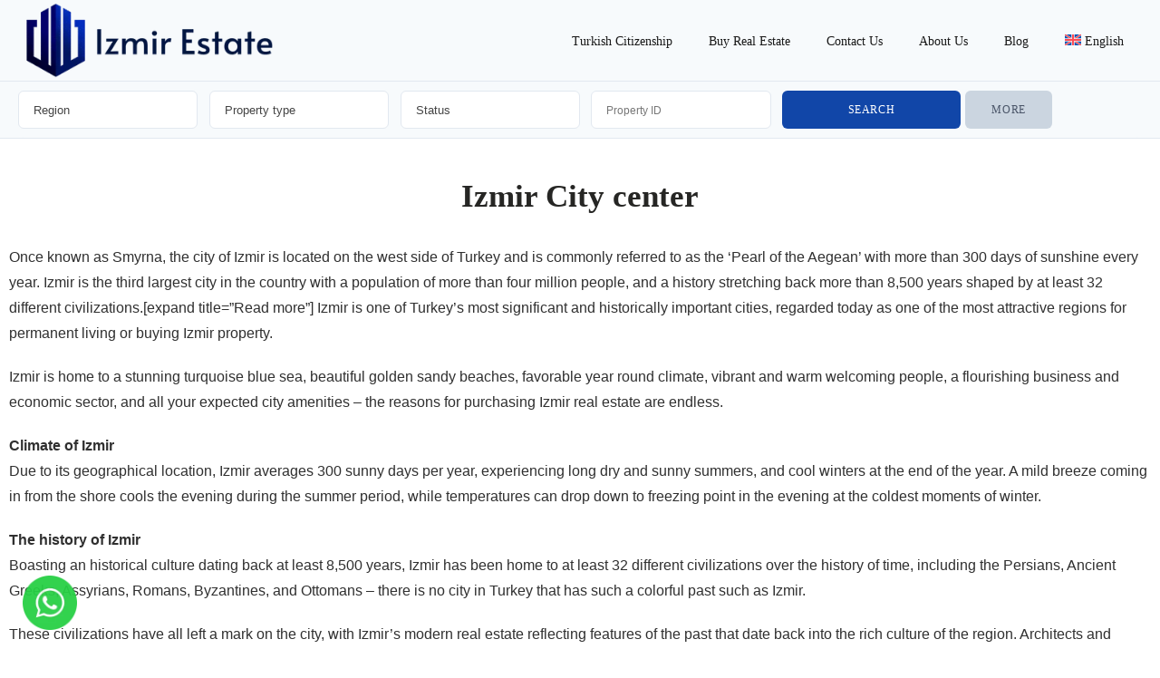

--- FILE ---
content_type: text/html; charset=UTF-8
request_url: https://www.izmir-estate.com/izmir-city-center-property-for-sale/
body_size: 54532
content:
<!DOCTYPE html>
<!--[if IE 9 ]><html class="ie ie9" lang="en-US" prefix="og: https://ogp.me/ns#"><![endif]-->
<!--[if (gte IE 9)|!(IE)]><html lang="en-US" prefix="og: https://ogp.me/ns#"><![endif]--><head><script data-no-optimize="1">var litespeed_docref=sessionStorage.getItem("litespeed_docref");litespeed_docref&&(Object.defineProperty(document,"referrer",{get:function(){return litespeed_docref}}),sessionStorage.removeItem("litespeed_docref"));</script> <meta charset="UTF-8"><meta name="viewport" content="width=device-width, initial-scale=1, maximum-scale=1"><link rel="preconnect" href="//fonts.gstatic.com/" crossorigin><title>Izmir city center property for sale | Izmir Estate</title><meta name="robots" content="index, follow, max-snippet:-1, max-video-preview:-1, max-image-preview:large"/><link rel="canonical" href="https://www.izmir-estate.com/izmir-city-center-property-for-sale/" /><meta property="og:locale" content="en_US" /><meta property="og:type" content="article" /><meta property="og:title" content="Izmir city center property for sale | Izmir Estate" /><meta property="og:description" content="Izmir City center Once known as Smyrna, the city of Izmir is located on the west side of Turkey and is commonly referred to as the ‘Pearl of the Aegean’ with more than 300 days of sunshine every year. Izmir is the third largest city in the country with a population of more than four [&hellip;]" /><meta property="og:url" content="https://www.izmir-estate.com/izmir-city-center-property-for-sale/" /><meta property="og:site_name" content="Izmir Estate" /><meta property="article:publisher" content="https://www.facebook.com/izmirestate.en" /><meta property="og:updated_time" content="2023-02-02T11:10:33+03:00" /><meta property="og:image" content="https://www.izmir-estate.com/wp-content/uploads/2019/08/izmir-alsancak2.jpg" /><meta property="og:image:secure_url" content="https://www.izmir-estate.com/wp-content/uploads/2019/08/izmir-alsancak2.jpg" /><meta property="og:image:width" content="800" /><meta property="og:image:height" content="500" /><meta property="og:image:alt" content="izmir city center" /><meta property="og:image:type" content="image/jpeg" /><meta property="article:published_time" content="2021-10-20T21:21:46+03:00" /><meta property="article:modified_time" content="2023-02-02T11:10:33+03:00" /><meta name="twitter:card" content="summary_large_image" /><meta name="twitter:title" content="Izmir city center property for sale | Izmir Estate" /><meta name="twitter:description" content="Izmir City center Once known as Smyrna, the city of Izmir is located on the west side of Turkey and is commonly referred to as the ‘Pearl of the Aegean’ with more than 300 days of sunshine every year. Izmir is the third largest city in the country with a population of more than four [&hellip;]" /><meta name="twitter:site" content="@izmirestate" /><meta name="twitter:creator" content="@izmirestate" /><meta name="twitter:image" content="https://www.izmir-estate.com/wp-content/uploads/2019/08/izmir-alsancak2.jpg" /><meta name="twitter:label1" content="Time to read" /><meta name="twitter:data1" content="6 minutes" /> <script type="application/ld+json" class="rank-math-schema">{"@context":"https://schema.org","@graph":[{"@type":["RealEstateAgent","Organization"],"@id":"https://www.izmir-estate.com/#organization","name":"izmir estate","url":"https://www.izmir-estate.com","sameAs":["https://www.facebook.com/izmirestate.en","https://twitter.com/izmirestate","https://www.instagram.com/izmirestate.en","https://www.tiktok.com/@izmirestate.en","https://www.linkedin.com/company/izmirestate","https://www.youtube.com/@izmirestate"],"logo":{"@type":"ImageObject","@id":"https://www.izmir-estate.com/#logo","url":"https://www.izmir-estate.com/wp-content/uploads/2022/11/IZMIR-ESTATE-3.png","contentUrl":"https://www.izmir-estate.com/wp-content/uploads/2022/11/IZMIR-ESTATE-3.png","caption":"Izmir Estate","inLanguage":"en-US","width":"300","height":"168"},"openingHours":["Monday,Tuesday,Wednesday,Thursday,Friday,Saturday,Sunday 09:00-17:00"],"image":{"@id":"https://www.izmir-estate.com/#logo"}},{"@type":"WebSite","@id":"https://www.izmir-estate.com/#website","url":"https://www.izmir-estate.com","name":"Izmir Estate","alternateName":"International Izmir real estate","publisher":{"@id":"https://www.izmir-estate.com/#organization"},"inLanguage":"en-US"},{"@type":"ImageObject","@id":"https://www.izmir-estate.com/wp-content/uploads/2019/08/izmir-alsancak2.jpg","url":"https://www.izmir-estate.com/wp-content/uploads/2019/08/izmir-alsancak2.jpg","width":"800","height":"500","caption":"izmir city center","inLanguage":"en-US"},{"@type":"WebPage","@id":"https://www.izmir-estate.com/izmir-city-center-property-for-sale/#webpage","url":"https://www.izmir-estate.com/izmir-city-center-property-for-sale/","name":"Izmir city center property for sale | Izmir Estate","datePublished":"2021-10-20T21:21:46+03:00","dateModified":"2023-02-02T11:10:33+03:00","isPartOf":{"@id":"https://www.izmir-estate.com/#website"},"primaryImageOfPage":{"@id":"https://www.izmir-estate.com/wp-content/uploads/2019/08/izmir-alsancak2.jpg"},"inLanguage":"en-US"},{"@type":"Person","@id":"https://www.izmir-estate.com/izmir-city-center-property-for-sale/#author","name":"Berkay Sezer","image":{"@type":"ImageObject","@id":"https://secure.gravatar.com/avatar/287549d3c6cd54b73e29158edacfd1fa2d009f1054aa8ef576f09921ab6be0ae?s=96&amp;d=mm&amp;r=g","url":"https://secure.gravatar.com/avatar/287549d3c6cd54b73e29158edacfd1fa2d009f1054aa8ef576f09921ab6be0ae?s=96&amp;d=mm&amp;r=g","caption":"Berkay Sezer","inLanguage":"en-US"},"worksFor":{"@id":"https://www.izmir-estate.com/#organization"}},{"@type":"Article","headline":"Izmir city center property for sale | Izmir Estate","datePublished":"2021-10-20T21:21:46+03:00","dateModified":"2023-02-02T11:10:33+03:00","author":{"@id":"https://www.izmir-estate.com/izmir-city-center-property-for-sale/#author","name":"Berkay Sezer"},"publisher":{"@id":"https://www.izmir-estate.com/#organization"},"description":"Once known as Smyrna, the city of Izmir is located on the west side of Turkey and is commonly referred to as the \u2018Pearl of the Aegean\u2019 with more than 300 days of sunshine every year. Izmir is the third largest city in the country with a population of more than four million people, and a history stretching back more than 8,500 years shaped by at least 32 different civilizations. Izmir is one of Turkey\u2019s most significant and historically important cities, regarded today as one of the most attractive regions for permanent living or buying Izmir property.","name":"Izmir city center property for sale | Izmir Estate","@id":"https://www.izmir-estate.com/izmir-city-center-property-for-sale/#richSnippet","isPartOf":{"@id":"https://www.izmir-estate.com/izmir-city-center-property-for-sale/#webpage"},"image":{"@id":"https://www.izmir-estate.com/wp-content/uploads/2019/08/izmir-alsancak2.jpg"},"inLanguage":"en-US","mainEntityOfPage":{"@id":"https://www.izmir-estate.com/izmir-city-center-property-for-sale/#webpage"}}]}</script> <link rel='dns-prefetch' href='//fonts.googleapis.com' /><link rel="alternate" type="application/rss+xml" title="Izmir Estate &raquo; Feed" href="https://www.izmir-estate.com/feed/" /><link rel="alternate" type="application/rss+xml" title="Izmir Estate &raquo; Comments Feed" href="https://www.izmir-estate.com/comments/feed/" /><link rel="alternate" title="oEmbed (JSON)" type="application/json+oembed" href="https://www.izmir-estate.com/wp-json/oembed/1.0/embed?url=https%3A%2F%2Fwww.izmir-estate.com%2Fizmir-city-center-property-for-sale%2F" /><link rel="alternate" title="oEmbed (XML)" type="text/xml+oembed" href="https://www.izmir-estate.com/wp-json/oembed/1.0/embed?url=https%3A%2F%2Fwww.izmir-estate.com%2Fizmir-city-center-property-for-sale%2F&#038;format=xml" /><style id='wp-img-auto-sizes-contain-inline-css' type='text/css'>img:is([sizes=auto i],[sizes^="auto," i]){contain-intrinsic-size:3000px 1500px}
/*# sourceURL=wp-img-auto-sizes-contain-inline-css */</style><style id="litespeed-ccss">.wpfp-hide{display:none}.wpfp-img{border:0;vertical-align:middle;margin-right:2px}body{--wp--preset--color--black:#000;--wp--preset--color--cyan-bluish-gray:#abb8c3;--wp--preset--color--white:#fff;--wp--preset--color--pale-pink:#f78da7;--wp--preset--color--vivid-red:#cf2e2e;--wp--preset--color--luminous-vivid-orange:#ff6900;--wp--preset--color--luminous-vivid-amber:#fcb900;--wp--preset--color--light-green-cyan:#7bdcb5;--wp--preset--color--vivid-green-cyan:#00d084;--wp--preset--color--pale-cyan-blue:#8ed1fc;--wp--preset--color--vivid-cyan-blue:#0693e3;--wp--preset--color--vivid-purple:#9b51e0;--wp--preset--gradient--vivid-cyan-blue-to-vivid-purple:linear-gradient(135deg,rgba(6,147,227,1) 0%,#9b51e0 100%);--wp--preset--gradient--light-green-cyan-to-vivid-green-cyan:linear-gradient(135deg,#7adcb4 0%,#00d082 100%);--wp--preset--gradient--luminous-vivid-amber-to-luminous-vivid-orange:linear-gradient(135deg,rgba(252,185,0,1) 0%,rgba(255,105,0,1) 100%);--wp--preset--gradient--luminous-vivid-orange-to-vivid-red:linear-gradient(135deg,rgba(255,105,0,1) 0%,#cf2e2e 100%);--wp--preset--gradient--very-light-gray-to-cyan-bluish-gray:linear-gradient(135deg,#eee 0%,#a9b8c3 100%);--wp--preset--gradient--cool-to-warm-spectrum:linear-gradient(135deg,#4aeadc 0%,#9778d1 20%,#cf2aba 40%,#ee2c82 60%,#fb6962 80%,#fef84c 100%);--wp--preset--gradient--blush-light-purple:linear-gradient(135deg,#ffceec 0%,#9896f0 100%);--wp--preset--gradient--blush-bordeaux:linear-gradient(135deg,#fecda5 0%,#fe2d2d 50%,#6b003e 100%);--wp--preset--gradient--luminous-dusk:linear-gradient(135deg,#ffcb70 0%,#c751c0 50%,#4158d0 100%);--wp--preset--gradient--pale-ocean:linear-gradient(135deg,#fff5cb 0%,#b6e3d4 50%,#33a7b5 100%);--wp--preset--gradient--electric-grass:linear-gradient(135deg,#caf880 0%,#71ce7e 100%);--wp--preset--gradient--midnight:linear-gradient(135deg,#020381 0%,#2874fc 100%);--wp--preset--font-size--small:13px;--wp--preset--font-size--medium:20px;--wp--preset--font-size--large:36px;--wp--preset--font-size--x-large:42px;--wp--preset--spacing--20:.44rem;--wp--preset--spacing--30:.67rem;--wp--preset--spacing--40:1rem;--wp--preset--spacing--50:1.5rem;--wp--preset--spacing--60:2.25rem;--wp--preset--spacing--70:3.38rem;--wp--preset--spacing--80:5.06rem;--wp--preset--shadow--natural:6px 6px 9px rgba(0,0,0,.2);--wp--preset--shadow--deep:12px 12px 50px rgba(0,0,0,.4);--wp--preset--shadow--sharp:6px 6px 0px rgba(0,0,0,.2);--wp--preset--shadow--outlined:6px 6px 0px -3px rgba(255,255,255,1),6px 6px rgba(0,0,0,1);--wp--preset--shadow--crisp:6px 6px 0px rgba(0,0,0,1)}body{--extendify--spacing--large:var(--wp--custom--spacing--large,clamp(2em,8vw,8em))!important;--wp--preset--font-size--ext-small:1rem!important;--wp--preset--font-size--ext-medium:1.125rem!important;--wp--preset--font-size--ext-large:clamp(1.65rem,3.5vw,2.15rem)!important;--wp--preset--font-size--ext-x-large:clamp(3rem,6vw,4.75rem)!important;--wp--preset--font-size--ext-xx-large:clamp(3.25rem,7.5vw,5.75rem)!important;--wp--preset--color--black:#000!important;--wp--preset--color--white:#fff!important}.wpml-ls-flag{display:inline-block}.wpml-ls-flag{display:inline-block}.wpml-ls-menu-item .wpml-ls-flag{display:inline;vertical-align:baseline}.wpml-ls-menu-item .wpml-ls-flag+span{margin-left:.3em}ul .wpml-ls-menu-item a{display:flex;align-items:center}:root{--animate-duration:1s;--animate-delay:1s;--animate-repeat:1}body{-webkit-font-smoothing:antialiased;-moz-osx-font-smoothing:grayscale}@media screen,projection{a,body,div,form,header,h2,html,img,label,li,nav,p,section,span,strong,ul{font-family:inherit;font-size:100%;font-weight:inherit;font-style:inherit;vertical-align:baseline;white-space:normal;margin:0;padding:0;border:0;outline:0;background:0 0}header,nav,section{display:block}ul{list-style:none}:focus{outline:0}body{height:100%;background:#fff;font-size:16px;font-weight:400;line-height:1.75em;color:#191919;margin:0;text-rendering:optimizeLegibility;-webkit-font-smoothing:antialiased;-webkit-text-size-adjust:100%}h2{font-family:"HelveticaNeue","Helvetica Neue",Helvetica,Arial,sans-serif;font-weight:400;color:#262624;line-height:1.25em}h2{font-size:2.1875em;margin:32px 0}p{margin:0 0 20px}strong{font-weight:700}.muted{color:#4a5568}a,a:visited{color:#000;text-decoration:none;outline:0}li.listing li{list-style:none}img{max-width:100%;height:auto}.btn,button,input[type=submit]{display:inline-block;position:relative;border-radius:6px!important;border:none;-webkit-appearance:none;font-size:.75em;line-height:42px;height:42px;padding:0 2em;text-align:center;text-transform:uppercase;letter-spacing:.05em;color:#fff;background:#29333d;text-shadow:none!important;font-weight:400!important}#advanced_search input[type=submit]{padding-bottom:1.1em}.btn-delete{background:0 0!important;border:none!important;color:#bc0000}.btn-delete:visited{color:#bc0000!important}#ct-reset.btn-delete{border:1px solid #bc0000!important}#ct-reset.btn.btn-delete{width:100%;color:#bc0000}.btn:visited{top:0;opacity:1;color:#fff}form{margin-bottom:20px}input[type=text],input[type=number],select{-webkit-appearance:none;border:none;outline:none;color:#444;display:inline-block;width:100%;margin:0 0 16px;text-align:left;padding:11px 16px;height:42px;background:#fff;border:1px solid #e2e8f0;border-radius:6px;line-height:initial}label{display:block;margin:0 0 5px}#advanced_search label{display:none}::-webkit-input-placeholder,::-webkit-textarea-placeholder{font:12px sans-serif;color:#777!important}:-moz-placeholder{font:12px sans-serif;color:#777!important}::-moz-placeholder{font:12px sans-serif;color:#777!important}:-ms-input-placeholder{font:12px sans-serif;color:#777!important}li.menu-item-has-children .sub-menu{padding-top:8px}.left{float:left}.right{float:right}.first{margin-left:0!important}.clear{clear:both!important}}@media screen,projection{*{-webkit-box-sizing:border-box;-moz-box-sizing:border-box;box-sizing:border-box}.container{margin:0 auto;padding-left:0!important;padding-right:0!important}.row:after,.col:after{content:"";display:block;height:0;clear:both;visibility:hidden}.row{margin-bottom:1.5em}.col{display:block;float:left;width:100%}@media (min-width:320px){.container{max-width:90%;padding:0}.col{margin-left:2%}}@media only screen and (min-width:1239px){.container{max-width:1240px}}.col:first-child{margin-left:0}@media (min-width:768px){.span_2{width:15%}.span_3{width:23.5%}.span_4{width:32%}.span_5{width:40.5%}.span_7{width:57.5%}.span_8{width:66%}.span_9{width:74.5%}.span_12{width:100%}}}@media screen,projection{img{display:block;max-width:100%;height:auto}#wrapper{z-index:3;max-width:100%}#header-wrap{position:relative;width:100%;background:#29333d;left:0;z-index:9999}header#masthead{position:relative;width:100%;padding:0;top:0}header#masthead .logo-wrap.span_3{position:relative;display:flex;display:-webkit-flex;align-items:center;-webkit-align-items:center;height:89px;overflow:hidden}header#masthead .span_3 img{width:100%}ul#ct-menu{margin:0}#header-search-wrap{border-top:1px solid #e2e8f0;border-bottom:1px solid #e2e8f0;background:#f7fafc}#header-mobile-search{display:none}#header-search-inner-wrap{display:block}#advanced_search.header-search{min-height:auto;margin:0;padding:10px 0;border:none}#advanced_search.header-search input,#advanced_search.header-search select{margin:0}#advanced_search.header-search #keyword-wrap{position:relative}#advanced_search.header-search #more-search-options-toggle{text-align:center;background:#cbd5e0;font-size:.75em;line-height:42px;color:#4a5568;padding:0}#advanced_search.header-search #more-search-options{margin:10px 0 0;padding:10px 0 0;border-top:1px solid #e2e8f0}#advanced_search.header-search #more-search-options,#advanced_search.header-search #more-search-options label{display:none}#advanced_search.header-search #more-search-options .col.span_3{margin-bottom:10px}#advanced_search.header-search #more-search-options select{margin-bottom:0}#advanced_search.header-search #more-search-options select{width:258px!important}#advanced_search.header-search #more-search-options #ct_property_type{width:100%}#advanced_search.header-search #more-search-options div.col.span_3:nth-child(4n-7){margin-left:0}#advanced_search.header-search #more-search-options.adv-search-more-two{position:absolute;width:410px;height:700px;right:0;padding:30px;background:#fff;border-bottom-right-radius:3px;border-bottom-left-radius:3px;overflow-y:scroll;overflow-x:hidden;z-index:99998;box-shadow:0 10px 20px rgba(0,0,0,.15);-ms-overflow-style:none}#advanced_search.header-search #more-search-options.adv-search-more-two::-webkit-scrollbar{display:none}#advanced_search.header-search #more-search-options.adv-search-more-two .col.span_2.col-separator,#advanced_search.header-search #more-search-options.adv-search-more-two .col.span_3,#advanced_search.header-search #more-search-options.adv-search-more-two .col.span_5{margin:0 0 16px}#advanced_search.header-search #more-search-options.adv-search-more-two #property_type{margin:0 0 8px}#advanced_search.header-search #more-search-options.adv-search-more-two #property_type{margin-bottom:16px}#advanced_search.header-search #more-search-options.adv-search-more-two .col.span_3{width:100%}#advanced_search.header-search #more-search-options.adv-search-more-two .col.span_5{width:42%}#advanced_search.header-search #more-search-options.adv-search-more-two .col-separator{text-align:center;height:42px;line-height:42px}#suggested-search{position:relative}#suggestion-box{position:absolute;z-index:999999;overflow:hidden;background:#fff none repeat scroll 0 0;border:1px solid #e2e8f0;border-bottom-right-radius:6px;border-bottom-left-radius:6px;width:100%;border-top:none;box-shadow:0 10px 20px rgba(0,0,0,.15)}.listing-search{padding:20px;text-align:center}.listing-search{position:absolute;z-index:99999;color:#878c92;text-transform:uppercase;font-size:12px;background-color:#fff;border:1px solid #e2e8f0;border-bottom-right-radius:3px;border-bottom-left-radius:3px;width:100%;border-top:none;box-shadow:0 10px 20px rgba(0,0,0,.15);text-align:center}#listing-search-loader{display:inline-block;height:16px;width:16px;margin-right:8px}.header-search .col.span_2{width:16%;margin-left:1%}.header-search .col.span_3{width:24%;margin-left:1%}.header-search .col.span_2:first-child,.header-search .col.span_3:first-child{margin-left:0}#advanced_search{position:relative;min-height:97px;border:1px solid #e2e8f0;padding:20px 20px 0;border-radius:6px;border-bottom-right-radius:6px;border-bottom-left-radius:6px;background:#f7fafc}#page #main-content{margin:0}.propinfo li.row{margin:0;border-bottom:1px solid #e2e8f0;list-style:none}.propinfo li:last-child{border-bottom:none}.propinfo span{display:block}li.listing.modern_two .propinfo ul li{display:inline-block;border-bottom:none;margin-right:12px}li.listing.modern_two .propinfo li:last-child{margin-right:0}li.listing.modern_two .propinfo li .muted{margin-right:6px}li.listing.modern_two .propinfo li.lotsize,li.listing.modern_two .propinfo li.year-built,li.listing.modern_two .propinfo li.parking,li.listing.modern_two .propinfo li.community,li.listing.modern_two .propinfo li.property-type{display:none}.wpfp-img{display:none!important}@media only screen and (max-width:959px){header#masthead{position:relative}#header-wrap .container{padding:0!important}header#masthead .span_3{margin:0;text-align:center}#masthead{position:relative}#masthead nav.right ul{display:none}#advanced_search{padding-bottom:20px}}@media only screen and (max-width:768px){#wrapper{width:100%;overflow-x:hidden}#advanced_search.header-search input[type=text]{margin-bottom:10px}header#masthead nav.right{float:none;margin:0 auto}.container .col,#advanced_search .col{width:100%!important;margin-left:0!important}#advanced_search.header-search #more-search-options.adv-search-more-two{width:100%;padding:20px}#advanced_search.header-search #more-search-options.adv-search-more-two .col.span_2.col-separator,#advanced_search.header-search #more-search-options.adv-search-more-two .col.span_3,#advanced_search.header-search #more-search-options.adv-search-more-two .col.span_5{margin-bottom:12px}#advanced_search.header-search #more-search-options.adv-search-more-two .col-separator{width:15%!important}#advanced_search.header-search #more-search-options.adv-search-more-two .col.span_5{width:42.5%!important}}@media only screen and (max-width:768px){#header-search-wrap .container{width:96%!important;max-width:96%!important;margin:0 2%}#header-mobile-search{display:block}#header-mobile-search .span_8{width:66%!important}#header-mobile-search .span_4{width:32%!important;margin-left:2%!important}#header-mobile-search #ct_mobile_keyword{margin-bottom:0}#header-mobile-search .span_7{width:57.5%!important;padding:0;text-align:center}#header-mobile-search #filters-search-options-toggle.span_5{width:39.5%!important;margin-left:3%!important}#header-mobile-search svg{position:relative;top:6px;height:20px;width:20px;margin:0 auto}#filters-search-options-toggle{background:#cbd5e0;padding:0}#advanced_search.header-search #submit{display:none}#advanced_search.header-search #more-search-options-toggle.col.span_4{width:100%!important}#advanced_search.header-search #more-search-options-toggle.col.span_4{margin-left:0!important}#header-search-inner-wrap{display:none;margin-top:10px}#advanced_search.header-search #more-search-options.adv-search-more-two{height:68vh;left:-5px;width:105%;transform:translateX(-10px);padding:30px;border-top:none;border-bottom:1px solid #e2e8f0;box-shadow:none}}@media only screen and (max-width:479px){#advanced_search.header-search select{width:100%!important}#suggestion-box{width:100%}#advanced_search.header-search #more-search-options.adv-search-more-two{height:60vh}#advanced_search.header-search #submit{width:66%!important}}li.listing>figure img{max-width:none;height:100%}}@media screen,projection{::-webkit-input-placeholder{color:#555}:-moz-placeholder{color:#555;opacity:1}::-moz-placeholder{color:#555;opacity:1}:-ms-input-placeholder{color:#555}}@media screen,projection{.cbp-spmenu{background:#fff;position:fixed;overflow-y:scroll}.cbp-spmenu a{display:block;color:#fff;font-weight:300}.cbp-spmenu-vertical{width:280px;height:100vh;border-left:1px solid #d5d9dd;top:0;z-index:1000}.cbp-spmenu-vertical a{color:#2d3756;font-size:14px;border-bottom:1px solid #d5d9dd;padding:1em 1.5em}.cbp-spmenu-vertical .sub-menu{position:relative;visibility:visible;display:none}.cbp-spmenu-vertical .sub-menu a{font-size:12px;padding-left:2em}.cbp-spmenu-right{right:-280px}.cbp-spmenu-push{overflow-x:hidden;position:relative;left:0}@media screen and (max-height:26.375em){.cbp-spmenu-vertical{font-size:90%;width:190px}.cbp-spmenu-right{right:-190px}}.cbp-spmenu{overflow-y:scroll}.cbp-spmenu-vertical li.menu-item.menu-item-has-children>a{display:flex;flex-wrap:wrap;align-items:flex-start;justify-content:space-between;position:relative}.cbp-spmenu-vertical li.menu-item.menu-item-has-children .sub-menu li.menu-item.menu-item-has-children .sub-menu{font-size:.76em}.cbp-spmenu-vertical li.menu-item.menu-item-has-children .sub-menu li.menu-item.menu-item-has-children .sub-menu a{padding-left:2.7em}}@media screen,projection{.ct-menu{font-size:14px;z-index:999;text-transform:capitalize}.ct-menu>li{display:inline-block;position:relative}.ct-menu>li>a{display:inline-block;text-align:center;line-height:3.4em;margin:0 0 20px;padding:17px 20px 0;color:#b9bfc6;z-index:0;border-top:5px solid #29333d;border-top-color:transparent;-webkit-appearance:none}.ct-menu .sub-menu{position:absolute;display:none;padding:0;font-size:14px;text-align:left;z-index:999999;border-bottom-right-radius:6px;border-bottom-left-radius:6px;box-shadow:0 10px 20px rgba(0,0,0,.15)}nav ul.ct-menu .sub-menu li{position:relative}nav ul.ct-menu>li:not(.multicolumn) .sub-menu li.menu-item-has-children>ul.sub-menu li>a{border-right:1px solid rgba(0,0,0,.15);border-left:1px solid rgba(0,0,0,.15)}.ct-menu .sub-menu>li{display:block;width:16em;line-height:normal;background:#29333d}.ct-menu .sub-menu>li>a{padding:15px 25px;display:block;color:#fff;font-size:.9em;border-bottom:1px solid #222}.ct-menu .sub-menu>li:last-child,.ct-menu .sub-menu>li:last-child>a{border-bottom-right-radius:3px;border-bottom-left-radius:3px;border-bottom:none}.ct-menu .sub-menu>li:last-child>a{border-bottom-right-radius:6px;border-bottom-left-radius:6px;overflow:hidden}}@media screen,projection{#header-wrap{background:#fff}.btn,input.btn,input[type=submit],button{background:#03b5c3}.ct-menu{font-size:14px;z-index:999;text-transform:capitalize}.ct-menu>li{display:inline-block}.ct-menu>li>a{color:#191919;border-top:5px solid #fff;border-top-color:transparent}.ct-menu .sub-menu>li{background:#fff}.ct-menu .sub-menu>li>a{color:#191919;background:#fff;border-bottom:1px solid #f7fafc}}.elementor *,.elementor :after,.elementor :before{box-sizing:border-box}.elementor img{height:auto;max-width:100%;border:none;border-radius:0;box-shadow:none}.elementor-element{--flex-direction:initial;--flex-wrap:initial;--justify-content:initial;--align-items:initial;--align-content:initial;--gap:initial;--flex-basis:initial;--flex-grow:initial;--flex-shrink:initial;--order:initial;--align-self:initial;flex-basis:var(--flex-basis);flex-grow:var(--flex-grow);flex-shrink:var(--flex-shrink);order:var(--order);align-self:var(--align-self)}:root{--page-title-display:block}.elementor-section{position:relative}.elementor-section .elementor-container{display:flex;margin-right:auto;margin-left:auto;position:relative}@media (max-width:1024px){.elementor-section .elementor-container{flex-wrap:wrap}}.elementor-widget-wrap{position:relative;width:100%;flex-wrap:wrap;align-content:flex-start}.elementor:not(.elementor-bc-flex-widget) .elementor-widget-wrap{display:flex}.elementor-widget-wrap>.elementor-element{width:100%}.elementor-widget{position:relative}.elementor-widget:not(:last-child){margin-bottom:20px}.elementor-column{position:relative;min-height:1px;display:flex}.elementor-column-gap-default>.elementor-column>.elementor-element-populated{padding:10px}@media (min-width:768px){.elementor-column.elementor-col-100{width:100%}}@media (max-width:767px){.elementor-column{width:100%}}.elementor-element{--swiper-theme-color:#000;--swiper-navigation-size:44px;--swiper-pagination-bullet-size:6px;--swiper-pagination-bullet-horizontal-gap:6px}:root{--swiper-theme-color:#007aff}:root{--swiper-navigation-size:44px}.elementor-kit-10723{--e-global-color-primary:#011640;--e-global-color-secondary:#f6fcf9;--e-global-color-text:#303030;--e-global-color-accent:#03318c;--e-global-color-64dfdd47:#1146a8;--e-global-color-c6009f5:#ffde8c;--e-global-color-35c74684:#000;--e-global-color-3620a374:#fff;--e-global-color-6a7301e7:#000;--e-global-typography-primary-font-family:"Roboto";--e-global-typography-primary-font-weight:600;--e-global-typography-secondary-font-family:"Roboto Slab";--e-global-typography-secondary-font-weight:400;--e-global-typography-text-font-family:"Roboto";--e-global-typography-text-font-weight:400;--e-global-typography-accent-font-family:"Roboto";--e-global-typography-accent-font-weight:500}.elementor-kit-10723 a{color:var(--e-global-color-64dfdd47)}.elementor-kit-10723 button,.elementor-kit-10723 input[type=submit]{color:var(--e-global-color-3620a374);background-color:var(--e-global-color-64dfdd47)}.elementor-widget:not(:last-child){margin-block-end:20px}.elementor-element{--widgets-spacing:20px 20px}.elementor-widget-text-editor{color:var(--e-global-color-text);font-family:var(--e-global-typography-text-font-family),Sans-serif;font-weight:var(--e-global-typography-text-font-weight)}h2{font-family:"Montserrat"}body,input[type=submit].btn{font-family:"Lato"}body{font-family:Lato;line-height:30px;font-weight:400;font-style:normal;color:#3d3d3d;font-size:16px}h2,h2{font-family:Montserrat;font-weight:400;font-style:normal;color:#011640}h2{line-height:1.25em;color:#011640;font-size:2.1875em}#header-wrap{background-color:#f7fafc}.btn,input.btn,.btn,input.btn,input[type=submit],button{background-color:#1146a8}.btn,input.btn,input[type=submit],button{color:#fff}#okapi-wasb-button{position:fixed;z-index:9999999}#okapi-wasb-button{bottom:25px;left:25px}#okapi-wasb-icon{opacity:.95;width:60px;height:60px}@media only screen and (min-width:320px){#okapi-wasb-button{display:block}}@media only screen and (min-width:768px){#okapi-wasb-button{display:block}}@media only screen and (min-width:992px){#okapi-wasb-button{display:block}}</style><link rel="preload" data-asynced="1" data-optimized="2" as="style" onload="this.onload=null;this.rel='stylesheet'" href="https://www.izmir-estate.com/wp-content/litespeed/ucss/d3e33289bd7824b376f3731c2631b642.css?ver=50d5d" /><script data-optimized="1" type="litespeed/javascript" data-src="https://www.izmir-estate.com/wp-content/plugins/litespeed-cache/assets/js/css_async.min.js"></script> <style id='wp-emoji-styles-inline-css' type='text/css'>img.wp-smiley, img.emoji {
		display: inline !important;
		border: none !important;
		box-shadow: none !important;
		height: 1em !important;
		width: 1em !important;
		margin: 0 0.07em !important;
		vertical-align: -0.1em !important;
		background: none !important;
		padding: 0 !important;
	}
/*# sourceURL=wp-emoji-styles-inline-css */</style><style id='classic-theme-styles-inline-css' type='text/css'>/*! This file is auto-generated */
.wp-block-button__link{color:#fff;background-color:#32373c;border-radius:9999px;box-shadow:none;text-decoration:none;padding:calc(.667em + 2px) calc(1.333em + 2px);font-size:1.125em}.wp-block-file__button{background:#32373c;color:#fff;text-decoration:none}
/*# sourceURL=/wp-includes/css/classic-themes.min.css */</style><style id='global-styles-inline-css' type='text/css'>:root{--wp--preset--aspect-ratio--square: 1;--wp--preset--aspect-ratio--4-3: 4/3;--wp--preset--aspect-ratio--3-4: 3/4;--wp--preset--aspect-ratio--3-2: 3/2;--wp--preset--aspect-ratio--2-3: 2/3;--wp--preset--aspect-ratio--16-9: 16/9;--wp--preset--aspect-ratio--9-16: 9/16;--wp--preset--color--black: #000000;--wp--preset--color--cyan-bluish-gray: #abb8c3;--wp--preset--color--white: #ffffff;--wp--preset--color--pale-pink: #f78da7;--wp--preset--color--vivid-red: #cf2e2e;--wp--preset--color--luminous-vivid-orange: #ff6900;--wp--preset--color--luminous-vivid-amber: #fcb900;--wp--preset--color--light-green-cyan: #7bdcb5;--wp--preset--color--vivid-green-cyan: #00d084;--wp--preset--color--pale-cyan-blue: #8ed1fc;--wp--preset--color--vivid-cyan-blue: #0693e3;--wp--preset--color--vivid-purple: #9b51e0;--wp--preset--gradient--vivid-cyan-blue-to-vivid-purple: linear-gradient(135deg,rgb(6,147,227) 0%,rgb(155,81,224) 100%);--wp--preset--gradient--light-green-cyan-to-vivid-green-cyan: linear-gradient(135deg,rgb(122,220,180) 0%,rgb(0,208,130) 100%);--wp--preset--gradient--luminous-vivid-amber-to-luminous-vivid-orange: linear-gradient(135deg,rgb(252,185,0) 0%,rgb(255,105,0) 100%);--wp--preset--gradient--luminous-vivid-orange-to-vivid-red: linear-gradient(135deg,rgb(255,105,0) 0%,rgb(207,46,46) 100%);--wp--preset--gradient--very-light-gray-to-cyan-bluish-gray: linear-gradient(135deg,rgb(238,238,238) 0%,rgb(169,184,195) 100%);--wp--preset--gradient--cool-to-warm-spectrum: linear-gradient(135deg,rgb(74,234,220) 0%,rgb(151,120,209) 20%,rgb(207,42,186) 40%,rgb(238,44,130) 60%,rgb(251,105,98) 80%,rgb(254,248,76) 100%);--wp--preset--gradient--blush-light-purple: linear-gradient(135deg,rgb(255,206,236) 0%,rgb(152,150,240) 100%);--wp--preset--gradient--blush-bordeaux: linear-gradient(135deg,rgb(254,205,165) 0%,rgb(254,45,45) 50%,rgb(107,0,62) 100%);--wp--preset--gradient--luminous-dusk: linear-gradient(135deg,rgb(255,203,112) 0%,rgb(199,81,192) 50%,rgb(65,88,208) 100%);--wp--preset--gradient--pale-ocean: linear-gradient(135deg,rgb(255,245,203) 0%,rgb(182,227,212) 50%,rgb(51,167,181) 100%);--wp--preset--gradient--electric-grass: linear-gradient(135deg,rgb(202,248,128) 0%,rgb(113,206,126) 100%);--wp--preset--gradient--midnight: linear-gradient(135deg,rgb(2,3,129) 0%,rgb(40,116,252) 100%);--wp--preset--font-size--small: 13px;--wp--preset--font-size--medium: 20px;--wp--preset--font-size--large: 36px;--wp--preset--font-size--x-large: 42px;--wp--preset--spacing--20: 0.44rem;--wp--preset--spacing--30: 0.67rem;--wp--preset--spacing--40: 1rem;--wp--preset--spacing--50: 1.5rem;--wp--preset--spacing--60: 2.25rem;--wp--preset--spacing--70: 3.38rem;--wp--preset--spacing--80: 5.06rem;--wp--preset--shadow--natural: 6px 6px 9px rgba(0, 0, 0, 0.2);--wp--preset--shadow--deep: 12px 12px 50px rgba(0, 0, 0, 0.4);--wp--preset--shadow--sharp: 6px 6px 0px rgba(0, 0, 0, 0.2);--wp--preset--shadow--outlined: 6px 6px 0px -3px rgb(255, 255, 255), 6px 6px rgb(0, 0, 0);--wp--preset--shadow--crisp: 6px 6px 0px rgb(0, 0, 0);}:where(.is-layout-flex){gap: 0.5em;}:where(.is-layout-grid){gap: 0.5em;}body .is-layout-flex{display: flex;}.is-layout-flex{flex-wrap: wrap;align-items: center;}.is-layout-flex > :is(*, div){margin: 0;}body .is-layout-grid{display: grid;}.is-layout-grid > :is(*, div){margin: 0;}:where(.wp-block-columns.is-layout-flex){gap: 2em;}:where(.wp-block-columns.is-layout-grid){gap: 2em;}:where(.wp-block-post-template.is-layout-flex){gap: 1.25em;}:where(.wp-block-post-template.is-layout-grid){gap: 1.25em;}.has-black-color{color: var(--wp--preset--color--black) !important;}.has-cyan-bluish-gray-color{color: var(--wp--preset--color--cyan-bluish-gray) !important;}.has-white-color{color: var(--wp--preset--color--white) !important;}.has-pale-pink-color{color: var(--wp--preset--color--pale-pink) !important;}.has-vivid-red-color{color: var(--wp--preset--color--vivid-red) !important;}.has-luminous-vivid-orange-color{color: var(--wp--preset--color--luminous-vivid-orange) !important;}.has-luminous-vivid-amber-color{color: var(--wp--preset--color--luminous-vivid-amber) !important;}.has-light-green-cyan-color{color: var(--wp--preset--color--light-green-cyan) !important;}.has-vivid-green-cyan-color{color: var(--wp--preset--color--vivid-green-cyan) !important;}.has-pale-cyan-blue-color{color: var(--wp--preset--color--pale-cyan-blue) !important;}.has-vivid-cyan-blue-color{color: var(--wp--preset--color--vivid-cyan-blue) !important;}.has-vivid-purple-color{color: var(--wp--preset--color--vivid-purple) !important;}.has-black-background-color{background-color: var(--wp--preset--color--black) !important;}.has-cyan-bluish-gray-background-color{background-color: var(--wp--preset--color--cyan-bluish-gray) !important;}.has-white-background-color{background-color: var(--wp--preset--color--white) !important;}.has-pale-pink-background-color{background-color: var(--wp--preset--color--pale-pink) !important;}.has-vivid-red-background-color{background-color: var(--wp--preset--color--vivid-red) !important;}.has-luminous-vivid-orange-background-color{background-color: var(--wp--preset--color--luminous-vivid-orange) !important;}.has-luminous-vivid-amber-background-color{background-color: var(--wp--preset--color--luminous-vivid-amber) !important;}.has-light-green-cyan-background-color{background-color: var(--wp--preset--color--light-green-cyan) !important;}.has-vivid-green-cyan-background-color{background-color: var(--wp--preset--color--vivid-green-cyan) !important;}.has-pale-cyan-blue-background-color{background-color: var(--wp--preset--color--pale-cyan-blue) !important;}.has-vivid-cyan-blue-background-color{background-color: var(--wp--preset--color--vivid-cyan-blue) !important;}.has-vivid-purple-background-color{background-color: var(--wp--preset--color--vivid-purple) !important;}.has-black-border-color{border-color: var(--wp--preset--color--black) !important;}.has-cyan-bluish-gray-border-color{border-color: var(--wp--preset--color--cyan-bluish-gray) !important;}.has-white-border-color{border-color: var(--wp--preset--color--white) !important;}.has-pale-pink-border-color{border-color: var(--wp--preset--color--pale-pink) !important;}.has-vivid-red-border-color{border-color: var(--wp--preset--color--vivid-red) !important;}.has-luminous-vivid-orange-border-color{border-color: var(--wp--preset--color--luminous-vivid-orange) !important;}.has-luminous-vivid-amber-border-color{border-color: var(--wp--preset--color--luminous-vivid-amber) !important;}.has-light-green-cyan-border-color{border-color: var(--wp--preset--color--light-green-cyan) !important;}.has-vivid-green-cyan-border-color{border-color: var(--wp--preset--color--vivid-green-cyan) !important;}.has-pale-cyan-blue-border-color{border-color: var(--wp--preset--color--pale-cyan-blue) !important;}.has-vivid-cyan-blue-border-color{border-color: var(--wp--preset--color--vivid-cyan-blue) !important;}.has-vivid-purple-border-color{border-color: var(--wp--preset--color--vivid-purple) !important;}.has-vivid-cyan-blue-to-vivid-purple-gradient-background{background: var(--wp--preset--gradient--vivid-cyan-blue-to-vivid-purple) !important;}.has-light-green-cyan-to-vivid-green-cyan-gradient-background{background: var(--wp--preset--gradient--light-green-cyan-to-vivid-green-cyan) !important;}.has-luminous-vivid-amber-to-luminous-vivid-orange-gradient-background{background: var(--wp--preset--gradient--luminous-vivid-amber-to-luminous-vivid-orange) !important;}.has-luminous-vivid-orange-to-vivid-red-gradient-background{background: var(--wp--preset--gradient--luminous-vivid-orange-to-vivid-red) !important;}.has-very-light-gray-to-cyan-bluish-gray-gradient-background{background: var(--wp--preset--gradient--very-light-gray-to-cyan-bluish-gray) !important;}.has-cool-to-warm-spectrum-gradient-background{background: var(--wp--preset--gradient--cool-to-warm-spectrum) !important;}.has-blush-light-purple-gradient-background{background: var(--wp--preset--gradient--blush-light-purple) !important;}.has-blush-bordeaux-gradient-background{background: var(--wp--preset--gradient--blush-bordeaux) !important;}.has-luminous-dusk-gradient-background{background: var(--wp--preset--gradient--luminous-dusk) !important;}.has-pale-ocean-gradient-background{background: var(--wp--preset--gradient--pale-ocean) !important;}.has-electric-grass-gradient-background{background: var(--wp--preset--gradient--electric-grass) !important;}.has-midnight-gradient-background{background: var(--wp--preset--gradient--midnight) !important;}.has-small-font-size{font-size: var(--wp--preset--font-size--small) !important;}.has-medium-font-size{font-size: var(--wp--preset--font-size--medium) !important;}.has-large-font-size{font-size: var(--wp--preset--font-size--large) !important;}.has-x-large-font-size{font-size: var(--wp--preset--font-size--x-large) !important;}
:where(.wp-block-post-template.is-layout-flex){gap: 1.25em;}:where(.wp-block-post-template.is-layout-grid){gap: 1.25em;}
:where(.wp-block-term-template.is-layout-flex){gap: 1.25em;}:where(.wp-block-term-template.is-layout-grid){gap: 1.25em;}
:where(.wp-block-columns.is-layout-flex){gap: 2em;}:where(.wp-block-columns.is-layout-grid){gap: 2em;}
:root :where(.wp-block-pullquote){font-size: 1.5em;line-height: 1.6;}
/*# sourceURL=global-styles-inline-css */</style><style id='wpml-legacy-horizontal-list-0-inline-css' type='text/css'>.wpml-ls-statics-footer a, .wpml-ls-statics-footer .wpml-ls-sub-menu a, .wpml-ls-statics-footer .wpml-ls-sub-menu a:link, .wpml-ls-statics-footer li:not(.wpml-ls-current-language) .wpml-ls-link, .wpml-ls-statics-footer li:not(.wpml-ls-current-language) .wpml-ls-link:link {color:#444444;background-color:#ffffff;}.wpml-ls-statics-footer .wpml-ls-sub-menu a:hover,.wpml-ls-statics-footer .wpml-ls-sub-menu a:focus, .wpml-ls-statics-footer .wpml-ls-sub-menu a:link:hover, .wpml-ls-statics-footer .wpml-ls-sub-menu a:link:focus {color:#000000;background-color:#eeeeee;}.wpml-ls-statics-footer .wpml-ls-current-language > a {color:#444444;background-color:#ffffff;}.wpml-ls-statics-footer .wpml-ls-current-language:hover>a, .wpml-ls-statics-footer .wpml-ls-current-language>a:focus {color:#000000;background-color:#eeeeee;}
/*# sourceURL=wpml-legacy-horizontal-list-0-inline-css */</style> <script id="wpml-cookie-js-extra" type="litespeed/javascript">var wpml_cookies={"wp-wpml_current_language":{"value":"en","expires":1,"path":"/"}};var wpml_cookies={"wp-wpml_current_language":{"value":"en","expires":1,"path":"/"}}</script> <script type="litespeed/javascript" data-src="https://www.izmir-estate.com/wp-includes/js/jquery/jquery.min.js?ver=3.7.1" id="jquery-core-js"></script> <script id="advSearch-js-extra" type="litespeed/javascript">var searchLabel={"all_cities":"City","all_states":"region","all_zip_post":"All Zipcodes"}</script> <script id="ctSelect-js-extra" type="litespeed/javascript">var ct_select={"user_role":[],"user_mobile":"","account_settings_url":"https://www.izmir-estate.com/izmir-city-center-property-for-sale/"}</script> <script id="sticky-header-js-extra" type="litespeed/javascript">var ct_sticky_header_config={"show_type":"only_on_scroll_up"}</script> <link rel="https://api.w.org/" href="https://www.izmir-estate.com/wp-json/" /><link rel="alternate" title="JSON" type="application/json" href="https://www.izmir-estate.com/wp-json/wp/v2/pages/38154" /><link rel="EditURI" type="application/rsd+xml" title="RSD" href="https://www.izmir-estate.com/xmlrpc.php?rsd" /><meta name="generator" content="WordPress 6.9" /><link rel='shortlink' href='https://www.izmir-estate.com/?p=38154' /><link rel="alternate" href="https://www.izmir-estate.com/izmir-city-center-property-for-sale/" hreflang="en" /><link rel="alternate" href="https://www.izmir-estate.com/izmir-city-center-property-for-sale/" hreflang="x-default" /><link rel="alternate" href="https://izmir-estate.com/izmir-city-center-property-for-sale/" hreflang="en" /><link rel="alternate" href="https://izmirestate.ru/izmir-city-center-property-for-sale/" hreflang="ru" /><link rel="alternate" href="https://izmirestate.com/izmir-city-center-property-for-sale/" hreflang="fa" /><link rel="alternate" href="https://izmirestate.co/izmir-city-center-property-for-sale/" hreflang="en" /><link rel="alternate" href="https://izmir-estate.net/izmir-city-center-property-for-sale/" hreflang="en" /><meta name="generator" content="Redux 4.5.10" /><meta name="generator" content="WPML ver:4.8.6 stt:1,17,45;" /><!--[if lt IE 9]> <script src="https://www.izmir-estate.com/wp-content/themes/realestate-7/js/respond.min.js"></script> <![endif]--> <script type="litespeed/javascript">function numberWithCommas(x){if(x!==null){return x.toString().replace(/\B(?=(\d{3})+(?!\d))/g,",")}}
jQuery(function($){var $currency="";var $sqftsm=" Sq Ft";var $acres="Acres";$("#slider-range").slider({range:!0,min:10000,step:5000,max:5000000,values:[10000,5000000],slide:function(event,ui){$("#slider-range #min").html($currency+numberWithCommas(ui.values[0]));$("#slider-range #max").html($currency+numberWithCommas(ui.values[1]));$("#price-from-to-slider .min-range").html($currency+numberWithCommas(ui.values[0]));$("#price-from-to-slider .max-range").html($currency+numberWithCommas(ui.values[1]));$("#ct_price_from").val(ui.values[0]);$("#ct_price_to").val(ui.values[1])}});var $handler=$("#slider-range .ui-slider-handle");$handler.eq(0).append("<b class='amount'><span id='min'>"+$currency+numberWithCommas($("#slider-range").slider("values",0))+"</span></b>");$handler.eq(1).append("<b class='amount'><span id='max'>"+$currency+numberWithCommas($("#slider-range").slider("values",1))+"</span></b>");$handler.on("mousedown",function(e){e.preventDefault();$(this).children(".amount").fadeIn(300)});$handler.on("mouseup",function(e){e.preventDefault();$(this).children(".amount").fadeOut(300)});$("#slider-range-two").slider({range:!0,min:100,step:100,max:10000,values:[100,10000],slide:function(event,ui){$("#slider-range-two #min").html(numberWithCommas(ui.values[0]));$("#slider-range-two #max").html(numberWithCommas(ui.values[1]));$("#size-from-to-slider .min-range").html(numberWithCommas(ui.values[0])+$sqftsm);$("#size-from-to-slider .max-range").html(numberWithCommas(ui.values[1])+$sqftsm);$("#ct_sqft_from").val(ui.values[0]);$("#ct_sqft_to").val(ui.values[1])}});var $handlertwo=$("#slider-range-two .ui-slider-handle");$("#size-from-to-slider .min-range").append($sqftsm);$("#size-from-to-slider .max-range").append($sqftsm);$handlertwo.eq(0).append("<b class='amount'><span id='min'>"+numberWithCommas($("#slider-range-two").slider("values",0))+"</span>"+$sqftsm+"</b>");$handlertwo.eq(1).append("<b class='amount'><span id='max'>"+numberWithCommas($("#slider-range-two").slider("values",1))+"</span>"+$sqftsm+"</b>");$handlertwo.on("mousedown",function(e){e.preventDefault();$(this).children(".amount").fadeIn(300)});$handlertwo.on("mouseup",function(e){e.preventDefault();$(this).children(".amount").fadeOut(300)});$("#slider-range-three").slider({range:!0,min:1,step:1,max:100,values:[1,100],slide:function(event,ui){$("#slider-range-three #min").html(numberWithCommas(ui.values[0]));$("#slider-range-three #max").html(numberWithCommas(ui.values[1]));$("#lotsize-from-to-slider .min-range").html(numberWithCommas(numberWithCommas(ui.values[0])+" "+$acres));$("#lotsize-from-to-slider .max-range").html(numberWithCommas(numberWithCommas(ui.values[1])+" "+$acres));$("#ct_lotsize_from").val(ui.values[0]);$("#ct_lotsize_to").val(ui.values[1])}});var $handlerthree=$("#slider-range-three .ui-slider-handle");$("#lotsize-from-to-slider .min-range").append(" "+$acres);$("#lotsize-from-to-slider .max-range").append(" "+$acres);$("#lotsize-from-to-slider .min-range").replaceWith("<span class='min-range'>"+numberWithCommas($("#slider-range-three").slider("values",0))+" "+$acres+"</span>");$handlerthree.eq(0).append("<b class='amount'><span id='min'>"+numberWithCommas($("#slider-range-three").slider("values",0))+"</span> "+$acres+"</b>");$handlerthree.eq(1).append("<b class='amount'><span id='max'>"+numberWithCommas($("#slider-range-three").slider("values",1))+"</span> "+$acres+"</b>");$handlerthree.on("mousedown",function(e){e.preventDefault();$(this).children(".amount").fadeIn(300)});$handlerthree.on("mouseup",function(e){e.preventDefault();$(this).children(".amount").fadeOut(300)})});jQuery(window).load(function(){jQuery('#filters-search-options-toggle').click(function(event){jQuery('#header-search-inner-wrap').toggle()});jQuery('#more-search-options-toggle').click(function(event){jQuery('#more-search-options').toggle();jQuery('body').addClass('noscroll');console.log('more clicked')});jQuery(document).on('mouseup',function(e){if(!jQuery(e.target).closest('#more-search-options').length){jQuery('#more-search-options').each(function(){jQuery(this).hide();jQuery('body').removeClass('noscroll')})}});var owl=jQuery('#owl-listings-carousel-sub-listings');owl.owlCarousel({items:3,slideBy:3,loop:!1,margin:20,nav:!0,navContainer:'#ct-listings-carousel-nav-sub-listings',navText:["<i class='fa fa-angle-left'></i>","<i class='fa fa-angle-right'></i>"],dots:!1,autoplay:!1,responsive:{0:{items:1,nav:!1},600:{items:2,nav:!1},1000:{items:3,nav:!0,}}});jQuery('.flexslider').flexslider({animation:"true",slideDirection:"horizontal",slideshow:"true",slideshowSpeed:7000,animationDuration:600,controlNav:!1,directionNav:!0,keyboardNav:!0,randomize:!1,pauseOnAction:!0,pauseOnHover:!1,animationLoop:!0,smoothHeight:!0,})})</script> <style type="text/css">h1, h2, h3, h4, h5, h6 { font-family: "Montserrat";}body, .slider-wrap, input[type="submit"].btn { font-family: "Lato";}.fa-close:before { content: "\f00d";}.search-listings #map-wrap { margin-bottom: 0; background-color: #fff;} span.map-toggle, span.search-toggle { border-bottom-right-radius: 3px;} span.searching { border-bottom-left-radius: 3px;}.form-group { width: 49.0%;}</style><style type="text/css">@import url('https://fonts.googleapis.com/css2?family=Lalezar&family=Noto+Sans+Arabic&display=swap');
    
html:lang(fa) h1,
html:lang(fa) h2,
html:lang(fa) h3,
html:lang(fa) h4,
html:lang(fa) h5,
html:lang(fa) h6 {
  font-family: "Lalezar", system-ui !important;
  font-weight: 400;
  font-style: normal;
}

html:lang(fa) body, html:lang(fa) p, html:lang(fa) a {
  font-family: "Noto Sans Arabic", sans-serif !important;
  font-optical-sizing: auto;
  font-weight: 400;
  font-style: normal;
  font-variation-settings:
    "wdth" 100;
}



#footer-widgets h5.footer-widget-title {
    display: none;
    }</style><meta name="generator" content="Elementor 3.34.1; features: additional_custom_breakpoints; settings: css_print_method-external, google_font-enabled, font_display-auto"><style type="text/css">.recentcomments a{display:inline !important;padding:0 !important;margin:0 !important;}</style><style>.e-con.e-parent:nth-of-type(n+4):not(.e-lazyloaded):not(.e-no-lazyload),
				.e-con.e-parent:nth-of-type(n+4):not(.e-lazyloaded):not(.e-no-lazyload) * {
					background-image: none !important;
				}
				@media screen and (max-height: 1024px) {
					.e-con.e-parent:nth-of-type(n+3):not(.e-lazyloaded):not(.e-no-lazyload),
					.e-con.e-parent:nth-of-type(n+3):not(.e-lazyloaded):not(.e-no-lazyload) * {
						background-image: none !important;
					}
				}
				@media screen and (max-height: 640px) {
					.e-con.e-parent:nth-of-type(n+2):not(.e-lazyloaded):not(.e-no-lazyload),
					.e-con.e-parent:nth-of-type(n+2):not(.e-lazyloaded):not(.e-no-lazyload) * {
						background-image: none !important;
					}
				}</style><link rel="icon" href="https://www.izmir-estate.com/wp-content/uploads/2020/02/512.512-01-150x150.png" sizes="32x32" /><link rel="icon" href="https://www.izmir-estate.com/wp-content/uploads/2020/02/512.512-01.png" sizes="192x192" /><link rel="apple-touch-icon" href="https://www.izmir-estate.com/wp-content/uploads/2020/02/512.512-01.png" /><meta name="msapplication-TileImage" content="https://www.izmir-estate.com/wp-content/uploads/2020/02/512.512-01.png" /><style type="text/css" id="rmwr-dynamic-css">.read-link {
            font-weight: normal;
            color: #000000;
            background: #ffffff;
            padding: 2px;
            border-bottom: 1px solid #000000;
            -webkit-box-shadow: none !important;
            box-shadow: none !important;
            cursor: pointer;
            text-decoration: none;
            display: inline-block;
            border-top: none;
            border-left: none;
            border-right: none;
            transition: color 0.3s ease, background-color 0.3s ease;
        }
        
        .read-link:hover,
        .read-link:focus {
            color: #191919;
            text-decoration: none;
            outline: 2px solid #000000;
            outline-offset: 2px;
        }
        
        .read-link:focus {
            outline: 2px solid #000000;
            outline-offset: 2px;
        }
        
        .read_div {
            margin-top: 10px;
        }
        
        .read_div[data-animation="fade"] {
            transition: opacity 0.3s ease;
        }
        
        /* Print optimization (Free feature) */
                @media print {
            .read_div[style*="display: none"] {
                display: block !important;
            }
            .read-link {
                display: none !important;
            }
        }</style><style id="ct_options-dynamic-css" title="dynamic-css" class="redux-options-output">#header-wrap, #home.home #header-wrap.trans-header.sticky, .page #header-wrap.trans-header.sticky{background-color:#f7fafc;}.cbp-tm-menu > li > a{border-top-color:#f7fafc;}nav > ul.ct-menu > li:hover > a{border-top-color:#1146a8;}nav ul.ct-menu .sub-menu li:hover > a, .ct-menu .sub-menu li.current-menu-ancestor > a, .ct-menu .sub-menu li.current-menu-parent > a, .ct-menu .sub-menu li.current-menu-item > a{background-color:#1146a8;}.show-hide{background-color:#cbd5e0;}.advanced-search h4, .switch-input:checked + .switch-label::before, span.search-params, .featured-listings header.masthead, .listing .listing-imgs-attached, .advanced-search h3, .flex-caption p, a.btn, .btn, .ct-hvp__form-button button, #reply-title small a, .featured-listings a.view-all, .comment-reply-link, .ctlp .search-btn, .user-drop .my-listings-count, .user-drop .user-data-count, .ct-radio-group:checked + label, .grid figcaption a, input.btn, .flex-direction-nav a, .partners h5 span, .schedule-calendar .schedule-date .schedule-daytext, .advanced-search h4, .featured-listings header.masthead, .listing .listing-imgs-attached, .advanced-search h3, .flex-caption p, a.btn, .btn, .lrg-icon, .listing-info .price, #reply-title small a, .featured-listings a.view-all, .comment-reply-link, .grid figcaption a, input.btn, input[type="submit"], input[type="reset"], input[type="button"], input[type="btn"], button, .flex-direction-nav a, .user-listing-count, #compare-panel-btn, span.map-toggle, span.search-toggle, .pagination span.current, #progress-bar li.active:before, #progress-bar li.active:after, #progress-bar li.active:before, #progress-bar li.active:after, .pagination .current a, .package-posts .popular-heading, input[type="checkbox"].custom-select:checked + span:before, input[type="checkbox"].custom-select:checked + span:after, .schedule-calendar .schedule-date .schedule-daytext, .partners h5 span, #topbar-wrap li.login-register a, .user-listing-count, .aq-block-aq_widgets_block .widget h5, .home .advanced-search.idx form, #page .featured-map #map, .cta, .searching-on.search-style-two, .search-style-two .search-params, .ui-slider-handle .amount, .listing-submit, .placeholder, ul.user-nav li a, .no-registration, thead, .single-listings #listing-sections, .ajaxSubmit, a.btn:hover, .btn:hover, button:hover, #reply-title small a:hover, .ui-widget-header, .comment-reply-link:hover, .grid figcaption a:hover, input[type="submit"]:hover, input[type="reset"]:hover, input[type="button"]:hover, input[type="btn"]:hover, .select2-container--default .select2-results__option--highlighted[aria-selected], .user-drop .user-data-count-alert, .user-drop .ctidxpp-favorites-count, .user-drop .ctidxpp-saved-search-count, .user-drop .ctidxpp-recently-viewed-count{background-color:#1146a8;}.packages-container .price, .single-listings #listings-three-header h4.price, #search-results-layout-toggle button.current, #search-results-layout-toggle-mobile button.current, .single-listings #listings-four-header h4.price, .single-listings #listings-five-header h4.price, .widget_ct_listingbookshowing .owl-item.active.center .schedule-day, .single-listings .fa-check, .ctlp .btn-dropdown, .save-this-btn.btn a, .save-this-btn.btn i{color:#1146a8;}.ctlp .btn-dropdown, .ui-slider-handle .amount, .save-this-btn.btn, .user-drop .user-data-count, .user-drop .user-data-count-alert, .user-drop .ctidxpp-favorites-count, .user-drop .ctidxpp-saved-search-count, .user-drop .ctidxpp-recently-viewed-count{border-color:#1146a8;}.ui-slider-handle .amount:after{border-bottom-color:#1146a8;}.advanced-search h4, .featured-listings header.masthead, .listing .listing-imgs-attached, .advanced-search h3, .flex-caption p, a.btn, .btn, .lrg-icon, .listing-info .price, #reply-title small a, .featured-listings a.view-all, li.listing.modern .search-view-listing.btn, .comment-reply-link, .grid figcaption a, input.btn, input[type="submit"], .ct-radio-group:checked + label, input[type="reset"], input[type="button"], input[type="btn"], button, .flex-direction-nav a, .user-listing-count, span.search-params, #compare-panel-btn, span.map-toggle, span.search-toggle, .infobox .price, .pagination span.current, #progress-bar li.active:before, #progress-bar li.active:after, #progress-bar li.active:before, #progress-bar li.active:after, .pagination .current a, .package-posts .popular-heading, .partners h5 span, #topbar-wrap li.login-register a, .user-listing-count, .aq-block-aq_widgets_block .widget h5, .home .advanced-search.idx form, #page .featured-map #map, .cta, .searching-on.search-style-two, .search-style-two .search-params, .listing-submit, .placeholder, ul.user-nav li a, .no-registration, thead, .single-listings #listing-sections, .ajaxSubmit, .single-listings #listing-sections li.listing-nav-icon, .single-listings #listing-sections li a, .single-listings #listing-sections li a:visited{color:#ffffff;}.single-listings #listing-sections li.listing-nav-icon{border-right-color:#ffffff;}.price, .packages-container .price, .infobox h4.price, .infobox h4.price a, .infobox h4.price a:visited, .single-listings #listings-three-header h4.price, .single-listings #listings-four-header h4.price, .single-listings #listings-five-header h4.price, .single-listings .fa-check-square, li.listing.modern .price, li.listing.modern_two .price, li.listing.modern_two .price a, li.listing.modern_two .price a:visited, .grid-listing-info .price, .list-listing-info .price, .single-listings article .price, .saved-listings .fav-listing .price, #ct-listing-single-modal #ajax-single-listing-price-wrap .price{color:#011640;}</style><style type="text/css" id="c4wp-checkout-css">.woocommerce-checkout .c4wp_captcha_field {
						margin-bottom: 10px;
						margin-top: 15px;
						position: relative;
						display: inline-block;
					}</style><style type="text/css" id="c4wp-v3-lp-form-css">.login #login, .login #lostpasswordform {
					min-width: 350px !important;
				}
				.wpforms-field-c4wp iframe {
					width: 100% !important;
				}</style></head><body id="page" class="wp-singular page-template page-template-elementor_header_footer page page-id-38154 wp-custom-logo wp-theme-realestate-7 cbp-spmenu-push multiple-domain-www-izmir-estate-com full-width stacked elementor-default elementor-template-full-width elementor-kit-10723 elementor-page elementor-page-38154"><div id="wrapper" ><div id="masthead-anchor"></div><div id="header-wrap-placeholder"><div id="header-wrap" ><div class="container"><header id="masthead" class="layout-left"><div class="logo-wrap col span_3 first">
<a href="https://www.izmir-estate.com"><img data-lazyloaded="1" src="[data-uri]" width="350" height="100" class="logo left" data-src="https://www.izmir-estate.com/wp-content/uploads/2020/02/350.100-02.png" data-srcset="https://www.izmir-estate.com/wp-content/uploads/2020/02/350.100-02.png 2x" alt="Izmir Estate" /></a></div><div class="col span_9"><nav class="right"><ul id="ct-menu" class="ct-menu"><li id='menu-item-115009'  class="menu-item menu-item-type-post_type menu-item-object-page menu-item-has-children" data-depth='0' data-column-size='0'><a  href="https://www.izmir-estate.com/turkish-citizenship/">Turkish Citizenship</a><ul class="sub-menu"><li id='menu-item-123432'  class="menu-item menu-item-type-post_type menu-item-object-page" data-depth='1' data-column-size='0'><a  href="https://www.izmir-estate.com/turkish-vip-real-estate-lawyer-all-legal-steps-for-investment-in-turkey/">VIP Lawyer Service in Türkiye</a></li></ul></li><li id='menu-item-21970'  class="menu-item menu-item-type-post_type menu-item-object-page menu-item-has-children" data-depth='0' data-column-size='0'><a  href="https://www.izmir-estate.com/turkey-property-for-sale/">Buy real estate</a><ul class="sub-menu"><li id='menu-item-114958'  class="menu-item menu-item-type-custom menu-item-object-custom menu-item-has-children" data-depth='1' data-column-size='0'><a  href="/?ct_state=istanbul&amp;search-listings=true">İstanbul Properties</a><ul class="sub-menu"><li id='menu-item-114960'  class="menu-item menu-item-type-custom menu-item-object-custom" data-depth='2' data-column-size='0'><a  href="/?ct_state=istanbul&amp;ct_property_type=apartment&amp;search-listings=true">İstanbul Apartments</a></li><li id='menu-item-114961'  class="menu-item menu-item-type-custom menu-item-object-custom" data-depth='2' data-column-size='0'><a  href="/?ct_state=istanbul&amp;ct_property_type=villa&amp;search-listings=true">İstanbul Villas</a></li></ul></li><li id='menu-item-114959'  class="menu-item menu-item-type-custom menu-item-object-custom menu-item-has-children" data-depth='1' data-column-size='0'><a  href="/?ct_state=izmir&amp;search-listings=true">İzmir Properties</a><ul class="sub-menu"><li id='menu-item-164342'  class="menu-item menu-item-type-post_type menu-item-object-page" data-depth='2' data-column-size='0'><a  href="https://www.izmir-estate.com/apartments-in-izmir-for-sale/">Izmir apartments</a></li><li id='menu-item-164343'  class="menu-item menu-item-type-post_type menu-item-object-page" data-depth='2' data-column-size='0'><a  href="https://www.izmir-estate.com/izmir-villa-for-sale-in-izmir/">Izmir villas</a></li><li id='menu-item-38297'  class="menu-item menu-item-type-post_type menu-item-object-page" data-depth='2' data-column-size='0'><a  href="https://www.izmir-estate.com/izmir-commercial-property-for-sale/">İzmir Commercial Properties</a></li><li id='menu-item-38295'  class="menu-item menu-item-type-post_type menu-item-object-page" data-depth='2' data-column-size='0'><a  href="https://www.izmir-estate.com/investment-property-for-sale-in-izmir/">Investment in İzmir</a></li></ul></li><li id='menu-item-164344'  class="menu-item menu-item-type-post_type menu-item-object-page" data-depth='1' data-column-size='0'><a  href="https://www.izmir-estate.com/antalya-real-estate-fore-sale/">Antalya Properties</a></li><li id='menu-item-164389'  class="menu-item menu-item-type-post_type menu-item-object-page" data-depth='1' data-column-size='0'><a  href="https://www.izmir-estate.com/alanya-real-estate-fore-sale/">Alanya Properties</a></li><li id='menu-item-164400'  class="menu-item menu-item-type-post_type menu-item-object-page" data-depth='1' data-column-size='0'><a  href="https://www.izmir-estate.com/aydin-kusadasi-didim-real-estate-fore-sale/">Aydin: kusadasi/Didim Properties</a></li><li id='menu-item-164418'  class="menu-item menu-item-type-post_type menu-item-object-page" data-depth='1' data-column-size='0'><a  href="https://www.izmir-estate.com/bodrum-properties/">Bodrum Properties</a></li><li id='menu-item-114973'  class="menu-item menu-item-type-custom menu-item-object-custom menu-item-has-children" data-depth='1' data-column-size='0'><a  href="/?ct_state=kemer&amp;search-listings=true">Kemer Properties</a><ul class="sub-menu"><li id='menu-item-114974'  class="menu-item menu-item-type-custom menu-item-object-custom" data-depth='2' data-column-size='0'><a  href="/?ct_state=kemer&amp;ct_property_type=apartment&amp;search-listings=true">Kemer Apartments</a></li><li id='menu-item-114975'  class="menu-item menu-item-type-custom menu-item-object-custom" data-depth='2' data-column-size='0'><a  href="/?ct_state=kemer&amp;ct_property_type=villa&amp;search-listings=true">Kemer Villas</a></li></ul></li><li id='menu-item-114976'  class="menu-item menu-item-type-custom menu-item-object-custom menu-item-has-children" data-depth='1' data-column-size='0'><a  href="/?ct_state=mersin&amp;search-listings=true">Mersin Properties</a><ul class="sub-menu"><li id='menu-item-114977'  class="menu-item menu-item-type-custom menu-item-object-custom" data-depth='2' data-column-size='0'><a  href="/?ct_state=mersin&amp;ct_property_type=apartment&amp;search-listings=true">Mersin Apartments</a></li><li id='menu-item-114978'  class="menu-item menu-item-type-custom menu-item-object-custom" data-depth='2' data-column-size='0'><a  href="/?ct_state=mersin&amp;ct_property_type=villa&amp;search-listings=true">Mersin Villas</a></li></ul></li><li id='menu-item-114979'  class="menu-item menu-item-type-custom menu-item-object-custom menu-item-has-children" data-depth='1' data-column-size='0'><a  href="/?ct_state=izmir&amp;ct_city=cesme&amp;search-listings=true">Çeşme Properties</a><ul class="sub-menu"><li id='menu-item-114980'  class="menu-item menu-item-type-custom menu-item-object-custom" data-depth='2' data-column-size='0'><a  href="/?ct_state=izmir&amp;ct_city=cesme&amp;ct_property_type=apartment&amp;search-listings=true">Çeşme Apartments</a></li><li id='menu-item-114981'  class="menu-item menu-item-type-custom menu-item-object-custom" data-depth='2' data-column-size='0'><a  href="/?ct_state=izmir&amp;ct_city=cesme&amp;ct_property_type=villa&amp;search-listings=true">Çeşme Villas</a></li></ul></li><li id='menu-item-114982'  class="menu-item menu-item-type-custom menu-item-object-custom menu-item-has-children" data-depth='1' data-column-size='0'><a  href="/?ct_state=izmir&amp;ct_city=guzelbahce&amp;search-listings=true">Güzelbahçe Properties</a><ul class="sub-menu"><li id='menu-item-114983'  class="menu-item menu-item-type-custom menu-item-object-custom" data-depth='2' data-column-size='0'><a  href="/?ct_state=izmir&amp;ct_city=guzelbahce&amp;ct_property_type=apartment&amp;search-listings=true">Güzelbahçe Apartments</a></li><li id='menu-item-114984'  class="menu-item menu-item-type-custom menu-item-object-custom" data-depth='2' data-column-size='0'><a  href="/?ct_state=izmir&amp;ct_city=guzelbahce&amp;ct_property_type=villa&amp;search-listings=true">Güzelbahçe Villas</a></li></ul></li><li id='menu-item-114985'  class="menu-item menu-item-type-custom menu-item-object-custom menu-item-has-children" data-depth='1' data-column-size='0'><a  href="/?ct_state=izmir&amp;ct_city=urla&amp;search-listings=true">Urla Properties</a><ul class="sub-menu"><li id='menu-item-114986'  class="menu-item menu-item-type-custom menu-item-object-custom" data-depth='2' data-column-size='0'><a  href="/?ct_state=izmir&amp;ct_city=urla&amp;ct_property_type=apartment&amp;search-listings=true">Urla Apartments</a></li><li id='menu-item-114987'  class="menu-item menu-item-type-custom menu-item-object-custom" data-depth='2' data-column-size='0'><a  href="/?ct_state=izmir&amp;ct_city=urla&amp;ct_property_type=villa&amp;search-listings=true">Urla Villas</a></li></ul></li><li id='menu-item-114988'  class="menu-item menu-item-type-custom menu-item-object-custom menu-item-has-children" data-depth='1' data-column-size='0'><a  href="/?ct_state=kusadasi&amp;search-listings=true">Kuşadası Properties</a><ul class="sub-menu"><li id='menu-item-114989'  class="menu-item menu-item-type-custom menu-item-object-custom" data-depth='2' data-column-size='0'><a  href="/?ct_state=kusadasi&amp;ct_property_type=apartment&amp;search-listings=true">Kuşadası Apartments</a></li><li id='menu-item-114990'  class="menu-item menu-item-type-custom menu-item-object-custom" data-depth='2' data-column-size='0'><a  href="/?ct_state=kusadasi&amp;ct_property_type=villa&amp;search-listings=true">Kuşadaası Villas</a></li></ul></li><li id='menu-item-164429'  class="menu-item menu-item-type-post_type menu-item-object-page" data-depth='1' data-column-size='0'><a  href="https://www.izmir-estate.com/northern-cyprus-properties/">Northern Cyprus Properties</a></li><li id='menu-item-115010'  class="menu-item menu-item-type-custom menu-item-object-custom" data-depth='1' data-column-size='0'><a  href="/?ct_community=suitable-for-citizenship&amp;search-listings=true">Properties Suitable For Citizenship</a></li></ul></li><li id='menu-item-55792'  class="menu-item menu-item-type-post_type menu-item-object-page" data-depth='0' data-column-size='0'><a  href="https://www.izmir-estate.com/contact-us-turkey-izmir-real-estate/">Contact Us</a></li><li id='menu-item-73093'  class="menu-item menu-item-type-post_type menu-item-object-page" data-depth='0' data-column-size='0'><a  href="https://www.izmir-estate.com/about-us/">About Us</a></li><li id='menu-item-38018'  class="menu-item menu-item-type-post_type menu-item-object-page menu-item-has-children" data-depth='0' data-column-size='0'><a  href="https://www.izmir-estate.com/blog/">Blog</a><ul class="sub-menu"><li id='menu-item-112396'  class="menu-item menu-item-type-taxonomy menu-item-object-category has-sub-title" data-depth='1' data-column-size='0'><a  href="https://izmir-estate.com/category/buyer-guide/">Buyer guide</a></li><li id='menu-item-112384'  class="menu-item menu-item-type-taxonomy menu-item-object-category menu-item-has-children has-sub-title" data-depth='1' data-column-size='0'><a  href="https://izmir-estate.com/category/about-turkey/">About Turkey</a><ul class="sub-menu"><li id='menu-item-112385'  class="menu-item menu-item-type-taxonomy menu-item-object-category has-sub-title" data-depth='2' data-column-size='0'><a  href="https://izmir-estate.com/category/about-turkey/about-antalya/">About Antalya</a></li><li id='menu-item-112386'  class="menu-item menu-item-type-taxonomy menu-item-object-category has-sub-title" data-depth='2' data-column-size='0'><a  href="https://izmir-estate.com/category/about-turkey/about-istanbul/">About istanbul</a></li><li id='menu-item-112387'  class="menu-item menu-item-type-taxonomy menu-item-object-category has-sub-title" data-depth='2' data-column-size='0'><a  href="https://izmir-estate.com/category/about-turkey/about-izmir/">About Izmir</a></li></ul></li><li id='menu-item-112388'  class="menu-item menu-item-type-taxonomy menu-item-object-category has-sub-title" data-depth='1' data-column-size='0'><a  href="https://izmir-estate.com/category/about-turkey/about-north-cyprus/">About Northern Cyprus</a></li><li id='menu-item-112389'  class="menu-item menu-item-type-taxonomy menu-item-object-category has-sub-title" data-depth='1' data-column-size='0'><a  href="https://izmir-estate.com/category/about-turkey/education-in-turkey/">Education in turkey</a></li><li id='menu-item-112391'  class="menu-item menu-item-type-taxonomy menu-item-object-category has-sub-title" data-depth='1' data-column-size='0'><a  href="https://izmir-estate.com/category/immigration-to-turkey/">Immigration to turkey</a></li><li id='menu-item-112392'  class="menu-item menu-item-type-taxonomy menu-item-object-category has-sub-title" data-depth='1' data-column-size='0'><a  href="https://izmir-estate.com/category/turkey-tourism/">Turkey tourism</a></li><li id='menu-item-112393'  class="menu-item menu-item-type-taxonomy menu-item-object-category menu-item-has-children has-sub-title" data-depth='1' data-column-size='0'><a  href="https://izmir-estate.com/category/turkeys-law/">Turkey&#8217;s law</a><ul class="sub-menu"><li id='menu-item-112394'  class="menu-item menu-item-type-taxonomy menu-item-object-category has-sub-title" data-depth='2' data-column-size='0'><a  href="https://izmir-estate.com/category/turkeys-law/turkeys-citizenship/">Turkey&#8217;s citizenship by investment</a></li></ul></li></ul></li><li id='menu-item-wpml-ls-2492-en'  class="menu-item wpml-ls-slot-2492 wpml-ls-item wpml-ls-item-en wpml-ls-current-language wpml-ls-menu-item wpml-ls-first-item menu-item-type-wpml_ls_menu_item menu-item-object-wpml_ls_menu_item menu-item-has-children" data-depth='0' data-column-size='0'><a  href="https://www.izmir-estate.com/izmir-city-center-property-for-sale/"><img data-lazyloaded="1" src="[data-uri]" class="wpml-ls-flag" data-src="https://www.izmir-estate.com/wp-content/plugins/sitepress-multilingual-cms/res/flags/en.svg"
alt=""
/><span class="wpml-ls-native" lang="en">English</span></a><ul class="sub-menu"><li id='menu-item-wpml-ls-2492-fa'  class="menu-item wpml-ls-slot-2492 wpml-ls-item wpml-ls-item-fa wpml-ls-menu-item menu-item-type-wpml_ls_menu_item menu-item-object-wpml_ls_menu_item" data-depth='1' data-column-size='0'><a  title="Switch to فارسی" href="https://www.izmir-estate.com/fa/"><img data-lazyloaded="1" src="[data-uri]" class="wpml-ls-flag" data-src="https://www.izmir-estate.com/wp-content/plugins/sitepress-multilingual-cms/res/flags/fa.svg"
alt=""
/><span class="wpml-ls-native" lang="fa">فارسی</span></a></li><li id='menu-item-wpml-ls-2492-ru'  class="menu-item wpml-ls-slot-2492 wpml-ls-item wpml-ls-item-ru wpml-ls-menu-item wpml-ls-last-item menu-item-type-wpml_ls_menu_item menu-item-object-wpml_ls_menu_item" data-depth='1' data-column-size='0'><a  title="Switch to Русский" href="https://www.izmir-estate.com/ru/"><img data-lazyloaded="1" src="[data-uri]" class="wpml-ls-flag" data-src="https://www.izmir-estate.com/wp-content/plugins/sitepress-multilingual-cms/res/flags/ru.svg"
alt=""
/><span class="wpml-ls-native" lang="ru">Русский</span></a></li></ul></li></ul></nav></div><div class="clear"></div></header></div></div></div><div id="cbp-spmenu" class="cbp-spmenu cbp-spmenu-vertical cbp-spmenu-right"><div class="menu-primary-english-container"><ul id="menu-primary-english" class="menu"><li id="menu-item-115009" class="menu-item menu-item-type-post_type menu-item-object-page menu-item-has-children menu-item-115009"><a href="https://www.izmir-estate.com/turkish-citizenship/">Turkish Citizenship</a><ul class="sub-menu"><li id="menu-item-123432" class="menu-item menu-item-type-post_type menu-item-object-page menu-item-123432"><a href="https://www.izmir-estate.com/turkish-vip-real-estate-lawyer-all-legal-steps-for-investment-in-turkey/">VIP Lawyer Service in Türkiye</a></li></ul></li><li id="menu-item-21970" class="menu-item menu-item-type-post_type menu-item-object-page menu-item-has-children menu-item-21970"><a href="https://www.izmir-estate.com/turkey-property-for-sale/">Buy real estate</a><ul class="sub-menu"><li id="menu-item-114958" class="menu-item menu-item-type-custom menu-item-object-custom menu-item-has-children menu-item-114958"><a href="/?ct_state=istanbul&#038;search-listings=true">İstanbul Properties</a><ul class="sub-menu"><li id="menu-item-114960" class="menu-item menu-item-type-custom menu-item-object-custom menu-item-114960"><a href="/?ct_state=istanbul&#038;ct_property_type=apartment&#038;search-listings=true">İstanbul Apartments</a></li><li id="menu-item-114961" class="menu-item menu-item-type-custom menu-item-object-custom menu-item-114961"><a href="/?ct_state=istanbul&#038;ct_property_type=villa&#038;search-listings=true">İstanbul Villas</a></li></ul></li><li id="menu-item-114959" class="menu-item menu-item-type-custom menu-item-object-custom menu-item-has-children menu-item-114959"><a href="/?ct_state=izmir&#038;search-listings=true">İzmir Properties</a><ul class="sub-menu"><li id="menu-item-164342" class="menu-item menu-item-type-post_type menu-item-object-page menu-item-164342"><a href="https://www.izmir-estate.com/apartments-in-izmir-for-sale/">Izmir apartments</a></li><li id="menu-item-164343" class="menu-item menu-item-type-post_type menu-item-object-page menu-item-164343"><a href="https://www.izmir-estate.com/izmir-villa-for-sale-in-izmir/">Izmir villas</a></li><li id="menu-item-38297" class="menu-item menu-item-type-post_type menu-item-object-page menu-item-38297"><a href="https://www.izmir-estate.com/izmir-commercial-property-for-sale/">İzmir Commercial Properties</a></li><li id="menu-item-38295" class="menu-item menu-item-type-post_type menu-item-object-page menu-item-38295"><a href="https://www.izmir-estate.com/investment-property-for-sale-in-izmir/">Investment in İzmir</a></li></ul></li><li id="menu-item-164344" class="menu-item menu-item-type-post_type menu-item-object-page menu-item-164344"><a href="https://www.izmir-estate.com/antalya-real-estate-fore-sale/">Antalya Properties</a></li><li id="menu-item-164389" class="menu-item menu-item-type-post_type menu-item-object-page menu-item-164389"><a href="https://www.izmir-estate.com/alanya-real-estate-fore-sale/">Alanya Properties</a></li><li id="menu-item-164400" class="menu-item menu-item-type-post_type menu-item-object-page menu-item-164400"><a href="https://www.izmir-estate.com/aydin-kusadasi-didim-real-estate-fore-sale/">Aydin: kusadasi/Didim Properties</a></li><li id="menu-item-164418" class="menu-item menu-item-type-post_type menu-item-object-page menu-item-164418"><a href="https://www.izmir-estate.com/bodrum-properties/">Bodrum Properties</a></li><li id="menu-item-114973" class="menu-item menu-item-type-custom menu-item-object-custom menu-item-has-children menu-item-114973"><a href="/?ct_state=kemer&#038;search-listings=true">Kemer Properties</a><ul class="sub-menu"><li id="menu-item-114974" class="menu-item menu-item-type-custom menu-item-object-custom menu-item-114974"><a href="/?ct_state=kemer&#038;ct_property_type=apartment&#038;search-listings=true">Kemer Apartments</a></li><li id="menu-item-114975" class="menu-item menu-item-type-custom menu-item-object-custom menu-item-114975"><a href="/?ct_state=kemer&#038;ct_property_type=villa&#038;search-listings=true">Kemer Villas</a></li></ul></li><li id="menu-item-114976" class="menu-item menu-item-type-custom menu-item-object-custom menu-item-has-children menu-item-114976"><a href="/?ct_state=mersin&#038;search-listings=true">Mersin Properties</a><ul class="sub-menu"><li id="menu-item-114977" class="menu-item menu-item-type-custom menu-item-object-custom menu-item-114977"><a href="/?ct_state=mersin&#038;ct_property_type=apartment&#038;search-listings=true">Mersin Apartments</a></li><li id="menu-item-114978" class="menu-item menu-item-type-custom menu-item-object-custom menu-item-114978"><a href="/?ct_state=mersin&#038;ct_property_type=villa&#038;search-listings=true">Mersin Villas</a></li></ul></li><li id="menu-item-114979" class="menu-item menu-item-type-custom menu-item-object-custom menu-item-has-children menu-item-114979"><a href="/?ct_state=izmir&#038;ct_city=cesme&#038;search-listings=true">Çeşme Properties</a><ul class="sub-menu"><li id="menu-item-114980" class="menu-item menu-item-type-custom menu-item-object-custom menu-item-114980"><a href="/?ct_state=izmir&#038;ct_city=cesme&#038;ct_property_type=apartment&#038;search-listings=true">Çeşme Apartments</a></li><li id="menu-item-114981" class="menu-item menu-item-type-custom menu-item-object-custom menu-item-114981"><a href="/?ct_state=izmir&#038;ct_city=cesme&#038;ct_property_type=villa&#038;search-listings=true">Çeşme Villas</a></li></ul></li><li id="menu-item-114982" class="menu-item menu-item-type-custom menu-item-object-custom menu-item-has-children menu-item-114982"><a href="/?ct_state=izmir&#038;ct_city=guzelbahce&#038;search-listings=true">Güzelbahçe Properties</a><ul class="sub-menu"><li id="menu-item-114983" class="menu-item menu-item-type-custom menu-item-object-custom menu-item-114983"><a href="/?ct_state=izmir&#038;ct_city=guzelbahce&#038;ct_property_type=apartment&#038;search-listings=true">Güzelbahçe Apartments</a></li><li id="menu-item-114984" class="menu-item menu-item-type-custom menu-item-object-custom menu-item-114984"><a href="/?ct_state=izmir&#038;ct_city=guzelbahce&#038;ct_property_type=villa&#038;search-listings=true">Güzelbahçe Villas</a></li></ul></li><li id="menu-item-114985" class="menu-item menu-item-type-custom menu-item-object-custom menu-item-has-children menu-item-114985"><a href="/?ct_state=izmir&#038;ct_city=urla&#038;search-listings=true">Urla Properties</a><ul class="sub-menu"><li id="menu-item-114986" class="menu-item menu-item-type-custom menu-item-object-custom menu-item-114986"><a href="/?ct_state=izmir&#038;ct_city=urla&#038;ct_property_type=apartment&#038;search-listings=true">Urla Apartments</a></li><li id="menu-item-114987" class="menu-item menu-item-type-custom menu-item-object-custom menu-item-114987"><a href="/?ct_state=izmir&#038;ct_city=urla&#038;ct_property_type=villa&#038;search-listings=true">Urla Villas</a></li></ul></li><li id="menu-item-114988" class="menu-item menu-item-type-custom menu-item-object-custom menu-item-has-children menu-item-114988"><a href="/?ct_state=kusadasi&#038;search-listings=true">Kuşadası Properties</a><ul class="sub-menu"><li id="menu-item-114989" class="menu-item menu-item-type-custom menu-item-object-custom menu-item-114989"><a href="/?ct_state=kusadasi&#038;ct_property_type=apartment&#038;search-listings=true">Kuşadası Apartments</a></li><li id="menu-item-114990" class="menu-item menu-item-type-custom menu-item-object-custom menu-item-114990"><a href="/?ct_state=kusadasi&#038;ct_property_type=villa&#038;search-listings=true">Kuşadaası Villas</a></li></ul></li><li id="menu-item-164429" class="menu-item menu-item-type-post_type menu-item-object-page menu-item-164429"><a href="https://www.izmir-estate.com/northern-cyprus-properties/">Northern Cyprus Properties</a></li><li id="menu-item-115010" class="menu-item menu-item-type-custom menu-item-object-custom menu-item-115010"><a href="/?ct_community=suitable-for-citizenship&#038;search-listings=true">Properties Suitable For Citizenship</a></li></ul></li><li id="menu-item-55792" class="menu-item menu-item-type-post_type menu-item-object-page menu-item-55792"><a href="https://www.izmir-estate.com/contact-us-turkey-izmir-real-estate/">Contact Us</a></li><li id="menu-item-73093" class="menu-item menu-item-type-post_type menu-item-object-page menu-item-73093"><a href="https://www.izmir-estate.com/about-us/">About Us</a></li><li id="menu-item-38018" class="menu-item menu-item-type-post_type menu-item-object-page menu-item-has-children menu-item-38018"><a href="https://www.izmir-estate.com/blog/">Blog</a><ul class="sub-menu"><li id="menu-item-112396" class="menu-item menu-item-type-taxonomy menu-item-object-category menu-item-112396"><a href="https://izmir-estate.com/category/buyer-guide/">Buyer guide</a></li><li id="menu-item-112384" class="menu-item menu-item-type-taxonomy menu-item-object-category menu-item-has-children menu-item-112384"><a href="https://izmir-estate.com/category/about-turkey/">About Turkey</a><ul class="sub-menu"><li id="menu-item-112385" class="menu-item menu-item-type-taxonomy menu-item-object-category menu-item-112385"><a href="https://izmir-estate.com/category/about-turkey/about-antalya/">About Antalya</a></li><li id="menu-item-112386" class="menu-item menu-item-type-taxonomy menu-item-object-category menu-item-112386"><a href="https://izmir-estate.com/category/about-turkey/about-istanbul/">About istanbul</a></li><li id="menu-item-112387" class="menu-item menu-item-type-taxonomy menu-item-object-category menu-item-112387"><a href="https://izmir-estate.com/category/about-turkey/about-izmir/">About Izmir</a></li></ul></li><li id="menu-item-112388" class="menu-item menu-item-type-taxonomy menu-item-object-category menu-item-112388"><a href="https://izmir-estate.com/category/about-turkey/about-north-cyprus/">About Northern Cyprus</a></li><li id="menu-item-112389" class="menu-item menu-item-type-taxonomy menu-item-object-category menu-item-112389"><a href="https://izmir-estate.com/category/about-turkey/education-in-turkey/">Education in turkey</a></li><li id="menu-item-112391" class="menu-item menu-item-type-taxonomy menu-item-object-category menu-item-112391"><a href="https://izmir-estate.com/category/immigration-to-turkey/">Immigration to turkey</a></li><li id="menu-item-112392" class="menu-item menu-item-type-taxonomy menu-item-object-category menu-item-112392"><a href="https://izmir-estate.com/category/turkey-tourism/">Turkey tourism</a></li><li id="menu-item-112393" class="menu-item menu-item-type-taxonomy menu-item-object-category menu-item-has-children menu-item-112393"><a href="https://izmir-estate.com/category/turkeys-law/">Turkey&#8217;s law</a><ul class="sub-menu"><li id="menu-item-112394" class="menu-item menu-item-type-taxonomy menu-item-object-category menu-item-112394"><a href="https://izmir-estate.com/category/turkeys-law/turkeys-citizenship/">Turkey&#8217;s citizenship by investment</a></li></ul></li></ul></li><li id="menu-item-wpml-ls-2492-en" class="menu-item wpml-ls-slot-2492 wpml-ls-item wpml-ls-item-en wpml-ls-current-language wpml-ls-menu-item wpml-ls-first-item menu-item-type-wpml_ls_menu_item menu-item-object-wpml_ls_menu_item menu-item-has-children menu-item-wpml-ls-2492-en"><a href="https://www.izmir-estate.com/izmir-city-center-property-for-sale/" role="menuitem"><img data-lazyloaded="1" src="[data-uri]" class="wpml-ls-flag" data-src="https://www.izmir-estate.com/wp-content/plugins/sitepress-multilingual-cms/res/flags/en.svg"
alt=""
/><span class="wpml-ls-native" lang="en">English</span></a><ul class="sub-menu"><li id="menu-item-wpml-ls-2492-fa" class="menu-item wpml-ls-slot-2492 wpml-ls-item wpml-ls-item-fa wpml-ls-menu-item menu-item-type-wpml_ls_menu_item menu-item-object-wpml_ls_menu_item menu-item-wpml-ls-2492-fa"><a href="https://www.izmir-estate.com/fa/" title="Switch to فارسی" aria-label="Switch to فارسی" role="menuitem"><img data-lazyloaded="1" src="[data-uri]" class="wpml-ls-flag" data-src="https://www.izmir-estate.com/wp-content/plugins/sitepress-multilingual-cms/res/flags/fa.svg"
alt=""
/><span class="wpml-ls-native" lang="fa">فارسی</span></a></li><li id="menu-item-wpml-ls-2492-ru" class="menu-item wpml-ls-slot-2492 wpml-ls-item wpml-ls-item-ru wpml-ls-menu-item wpml-ls-last-item menu-item-type-wpml_ls_menu_item menu-item-object-wpml_ls_menu_item menu-item-wpml-ls-2492-ru"><a href="https://www.izmir-estate.com/ru/" title="Switch to Русский" aria-label="Switch to Русский" role="menuitem"><img data-lazyloaded="1" src="[data-uri]" class="wpml-ls-flag" data-src="https://www.izmir-estate.com/wp-content/plugins/sitepress-multilingual-cms/res/flags/ru.svg"
alt=""
/><span class="wpml-ls-native" lang="ru">Русский</span></a></li></ul></li></ul></div></div><div id="header-search-wrap"><div class="container"><form id="advanced_search" class="col span_12 first header-search" name="search-listings" action="https://www.izmir-estate.com"><div id="header-mobile-search" class="col span_12 first"><div id="suggested-search" class="col span_8 first"><div id="keyword-wrap">
<label for="ct_mobile_keyword">Keyword</label>
<input type="text" id="ct_mobile_keyword" class="number header_keyword_search" name="ct_mobile_keyword" size="8" placeholder="Street, City, State, or Zip"  autocomplete="off" /></div><div class="listing-search" style="display: none"><span id="listing-search-loader"></span>Searching...</div><div class="listing-search-suggestion-box" id="suggestion-box" style="display: none;"></div></div><div class="col span_4">
<button class="col span_7 first"><svg version="1.1" xmlns="http://www.w3.org/2000/svg" width="20" height="20" viewBox="0 0 20 20"> <path d="M18.869 19.162l-5.943-6.484c1.339-1.401 2.075-3.233 2.075-5.178 0-2.003-0.78-3.887-2.197-5.303s-3.3-2.197-5.303-2.197-3.887 0.78-5.303 2.197-2.197 3.3-2.197 5.303 0.78 3.887 2.197 5.303 3.3 2.197 5.303 2.197c1.726 0 3.362-0.579 4.688-1.645l5.943 6.483c0.099 0.108 0.233 0.162 0.369 0.162 0.121 0 0.242-0.043 0.338-0.131 0.204-0.187 0.217-0.503 0.031-0.706zM1 7.5c0-3.584 2.916-6.5 6.5-6.5s6.5 2.916 6.5 6.5-2.916 6.5-6.5 6.5-6.5-2.916-6.5-6.5z" fill="#ffffff"></path> </svg></button>
<span id="filters-search-options-toggle" class="btn col span_5"><svg version="1.1" xmlns="http://www.w3.org/2000/svg" width="20" height="20" viewBox="0 0 20 20"> <path d="M2.5 20c-0.276 0-0.5-0.224-0.5-0.5v-8c0-0.276 0.224-0.5 0.5-0.5s0.5 0.224 0.5 0.5v8c0 0.276-0.224 0.5-0.5 0.5z" fill="#333"></path> <path d="M2.5 6c-0.276 0-0.5-0.224-0.5-0.5v-5c0-0.276 0.224-0.5 0.5-0.5s0.5 0.224 0.5 0.5v5c0 0.276-0.224 0.5-0.5 0.5z" fill="#333"></path> <path d="M3.5 10h-2c-0.827 0-1.5-0.673-1.5-1.5s0.673-1.5 1.5-1.5h2c0.827 0 1.5 0.673 1.5 1.5s-0.673 1.5-1.5 1.5zM1.5 8c-0.276 0-0.5 0.224-0.5 0.5s0.224 0.5 0.5 0.5h2c0.276 0 0.5-0.224 0.5-0.5s-0.224-0.5-0.5-0.5h-2z" fill="#333"></path> <path d="M9.5 20c-0.276 0-0.5-0.224-0.5-0.5v-4c0-0.276 0.224-0.5 0.5-0.5s0.5 0.224 0.5 0.5v4c0 0.276-0.224 0.5-0.5 0.5z" fill="#333"></path> <path d="M9.5 10c-0.276 0-0.5-0.224-0.5-0.5v-9c0-0.276 0.224-0.5 0.5-0.5s0.5 0.224 0.5 0.5v9c0 0.276-0.224 0.5-0.5 0.5z" fill="#333"></path> <path d="M10.5 14h-2c-0.827 0-1.5-0.673-1.5-1.5s0.673-1.5 1.5-1.5h2c0.827 0 1.5 0.673 1.5 1.5s-0.673 1.5-1.5 1.5zM8.5 12c-0.276 0-0.5 0.224-0.5 0.5s0.224 0.5 0.5 0.5h2c0.276 0 0.5-0.224 0.5-0.5s-0.224-0.5-0.5-0.5h-2z" fill="#333"></path> <path d="M16.5 20c-0.276 0-0.5-0.224-0.5-0.5v-10c0-0.276 0.224-0.5 0.5-0.5s0.5 0.224 0.5 0.5v10c0 0.276-0.224 0.5-0.5 0.5z" fill="#333"></path> <path d="M16.5 4c-0.276 0-0.5-0.224-0.5-0.5v-3c0-0.276 0.224-0.5 0.5-0.5s0.5 0.224 0.5 0.5v3c0 0.276-0.224 0.5-0.5 0.5z" fill="#333"></path> <path d="M17.5 8h-2c-0.827 0-1.5-0.673-1.5-1.5s0.673-1.5 1.5-1.5h2c0.827 0 1.5 0.673 1.5 1.5s-0.673 1.5-1.5 1.5zM15.5 6c-0.276 0-0.5 0.224-0.5 0.5s0.224 0.5 0.5 0.5h2c0.276 0 0.5-0.224 0.5-0.5s-0.224-0.5-0.5-0.5h-2z" fill="#333"></path> </svg></span></div><div class="clear"></div></div><div class="clear"></div><div id="header-search-inner-wrap"><div id="state_code" class="col span_2">
<select class="" id="ct_state" name="ct_state"><option value="">Region</option><option  value="alanya">ALANYA</option><option  value="antalya">ANTALYA</option><option  value="aydin">AYDıN</option><option  value="bodrum">BODRUM</option><option  value="istanbul">İSTANBUL</option><option  value="izmir">İZMIR</option><option  value="kemer">KEMER</option><option  value="mersin">MERSIN</option><option  value="mugla">MUğLA</option><option  value="northern-cyprus">NORTHERN CYPRUS</option></select><div class="my_old_state" style=" display: none;"></div></div><div id="property_type" class="col span_2">
<label for="ct_type">Type</label>
<select class="" id="ct_property_type" name="ct_property_type"><option value="">Property type</option><option  value="apartment">Apartment</option><option  value="commercial">Commercial</option><option  value="hotel-room">Hotel Room</option><option  value="residential-complex">Residential Complex</option><option  value="tower">Tower</option><option  value="villa">Villa</option></select></div><div id="status" class="col span_2">
<label for="ct_status">Status</label>
<select class="" id="ct_ct_status" name="ct_ct_status"><option value="">Status</option><option  value="installment">Installment</option><option  value="ready">Ready</option><option  value="resale">Resale</option><option  value="sold-out">Sold Out</option><option  value="under-construction">Under Construction</option></select></div><div class="col span_2">
<label for="ct_mls">Property ID</label>
<input type="text" id="ct_mls" name="ct_mls" size="12" placeholder="Property ID"  /></div>
<input type="hidden" name="search-listings" value="true" /><div id="header-search-submit-more" class="col span_3">
<input id="submit" class="btn col span_8 first" type="submit" value="Search" />
<span id="more-search-options-toggle" class="btn col span_4">More</span></div><div class="clear"></div><div id="more-search-options" class="adv-search-more-two"><div id="property_type" class="col span_3">
<label for="ct_type">Type</label>
<select class="" id="ct_property_type" name="ct_property_type"><option value="">Property type</option><option  value="apartment">Apartment</option><option  value="commercial">Commercial</option><option  value="hotel-room">Hotel Room</option><option  value="residential-complex">Residential Complex</option><option  value="tower">Tower</option><option  value="villa">Villa</option></select></div><div id="city_code" class="col span_3">
<label for="ct_city">City</label>
<select class="" id="ct_city" name="ct_city"><option value="">City</option><option  value="alanya">Alanya</option><option  value="altintas">Altintas</option><option  value="antalya">Antalya</option><option  value="arnavutkoy">Arnavutkoy</option><option  value="arslanbucak">Arslanbucak</option><option  value="avcilar">Avcilar</option><option  value="avsallar">Avsallar</option><option  value="ayrancilar">Ayrancilar</option><option  value="bagcilar-fa-en">Bağcilar</option><option  value="bahcelievler">Bahçelievler</option><option  value="bakirkoy">Bakirköy</option><option  value="basaksehir">Başakşehir</option><option  value="bayrakli">Bayrakli</option><option  value="bayrampasa">Bayrampaşa</option><option  value="belek-center">Belek Center</option><option  value="beycik">Beycik</option><option  value="beykoz">Beykoz</option><option  value="beylikduzu">Beylikdüzü</option><option  value="beyoglu">Beyoğlu</option><option  value="bodrum">Bodrum</option><option  value="bogaz">Bogaz</option><option  value="bornova">Bornova</option><option  value="buca">Buca</option><option  value="buyukcekmece">Büyükçekmece</option><option  value="calis">Çalış</option><option  value="camyuva">Camyuva</option><option  value="cekmekoy">Çekmeköy</option><option  value="cesme">Çeşme</option><option  value="cigli">Çiğli</option><option  value="city-center">City Center</option><option  value="city-of-alanya">City Of Alanya</option><option  value="datca">Datça</option><option  value="didim">Didim</option><option  value="dosemealti">Dosemealti</option><option  value="efeler">Efeler</option><option  value="erdemli">Erdemli</option><option  value="esentepe">Esentepe</option><option  value="esenyurt">Esenyurt</option><option  value="eski-sehir">Eski Sehir</option><option  value="eyupsultan">Eyüpsultan</option><option  value="famagusta">Famagusta</option><option  value="fatih">Fatih</option><option  value="fethiye">Fethiye</option><option  value="foca-2">Foça</option><option  value="gaziemir">Gaziemir</option><option  value="gaziosmanpasa">Gaziosmanpaşa</option><option  value="girne">Girne</option><option  value="goynuk">Goynuk</option><option  value="gungoren">Güngören</option><option  value="guvercinlik">Guvercinlik</option><option  value="guzelbahce">Güzelbahçe</option><option  value="guzelcamli">Güzelçamlı</option><option  value="iskele-bogaz">Iskele BoĞaz</option><option  value="kadikalesi">Kadikalesi</option><option  value="kadikoy">Kadiköy</option><option  value="kadriye">Kadriye</option><option  value="kagithane">Kağıthane</option><option  value="karabaglar">Karabaglar</option><option  value="karaburun">Karaburun</option><option  value="kargicak">Kargicak</option><option  value="karsiyaka">Karşıyaka</option><option  value="kartal">Kartal</option><option  value="kas">Kaş</option><option  value="kemalpasa">Kemalpaşa</option><option  value="kemer-center">Kemer Center</option><option  value="kepez">Kepez</option><option  value="kestel">Kestel</option><option  value="kizkalesi">Kızkalesi</option><option  value="koca-calis">Koca Çalış</option><option  value="konak">Konak</option><option  value="konakli">Konakli</option><option  value="konyaalti">Konyaalti</option><option  value="kucukcekmece">Küçükçekmece</option><option  value="kundu">Kundu</option><option  value="kusadasi">Kuşadası</option><option  value="kuzdere">Kuzdere</option><option  value="kyrenia">Kyrenia</option><option  value="lara">Lara</option><option  value="mahmutlar">Mahmutlar</option><option  value="maltepe">Maltepe</option><option  value="mavisehir">Mavişehir</option><option  value="menderes">Menderes</option><option  value="menemen">Menemen</option><option  value="mezitli">Mezitli</option><option  value="mugla">Muğla</option><option  value="muratpasa">Muratpaşa</option><option  value="narlidere">Narlidere</option><option  value="oba">Oba</option><option  value="ortakent">Ortakent</option><option  value="ovacik">Ovacık</option><option  value="ozdere">Özdere</option><option  value="pendik">Pendik</option><option  value="sancaktepe">Sancaktepe</option><option  value="sariyer">Sariyer</option><option  value="seferihisar">Seferihisar</option><option  value="seyrek">Seyrek</option><option  value="sile">Şile</option><option  value="silivri">Silivri</option><option  value="sisli">Şişli</option><option  value="sultanbeyli">Sultanbeyli</option><option  value="tarsus">Tarsus</option><option  value="tece">Tece</option><option  value="tekirova">Tekirova</option><option  value="torbali">Torbali</option><option  value="tosmur">Tosmur</option><option  value="tuzla">Tuzla</option><option  value="ulukent">Ulukent</option><option  value="umraniye">Ümraniye</option><option  value="urla">Urla</option><option  value="uskudar">Üsküdar</option><option  value="yalikavak">Yalikavak</option><option  value="yeni-bogazici">Yeni Boğaziçi</option><option  value="yeni-iskele">Yeni Iskele</option><option  value="yenisehir">Yenisehir</option><option  value="zeytinburnu">Zeytinburnu</option><option  value="%d0%b0%d0%bd%d1%82%d0%b0%d0%bb%d0%b8%d1%8f-2">Анталия</option><option  value="%d0%ba%d0%b0%d1%80%d0%b3%d1%8b%d0%b4%d0%b6%d0%b0%d0%ba-2">Каргыджак</option><option  value="%d0%bc%d0%b0%d1%85%d0%bc%d1%83%d1%82%d0%bb%d0%b0%d1%80-2">Махмутлар</option><option  value="%d0%be%d0%b1%d0%b0-2">Оба</option></select></div><div id="zip_code" class="col span_3">
<select class="" id="ct_zipcode" name="ct_zipcode"><option value="">All Zipcodes</option></select></div><div id="beds" class="col span_3">
<label for="ct_beds">Beds</label>
<select class="" id="ct_beds" name="ct_beds"><option value="">Bed</option><option  value="studio-en">1+0</option><option  value="11-en">1+1</option><option  value="112">11+2</option><option  value="21-en">2+1</option><option  value="22">2+2</option><option  value="31-en">3+1</option><option  value="32-2">3+2</option><option  value="41-en">4+1</option><option  value="42-2">4+2</option><option  value="51-en">5+1</option><option  value="52">5+2</option><option  value="61-en">6+1</option><option  value="62">6+2</option><option  value="63">6+3</option><option  value="71-2">7+1</option><option  value="72">7+2</option><option  value="81">8+1</option><option  value="more-than-7">More Than 7</option></select></div><div id="baths" class="col span_3">
<label for="ct_baths">Baths</label>
<select class="" id="ct_baths" name="ct_baths"><option value="">Bath</option><option  value="1-en">1</option><option  value="2-en">2</option><option  value="3-en">3</option><option  value="4-en">4</option><option  value="5">5</option><option  value="6">6</option><option  value="7">7</option><option  value="more-than-4">More Than 4</option><option  value="one">One</option></select></div><div class="col span_5">
<label for="ct_price_from">Price From ()</label>
<input type="number" id="ct_price_from" class="number" name="ct_price_from" size="8" placeholder="Price From ()"  /></div><div class="col span_2 col-separator muted"> —</div><div class="col span_5">
<label for="ct_price_to">Price To ()</label>
<input type="number" id="ct_price_to" class="number" name="ct_price_to" size="8" placeholder="Price To ()"  /></div><div class="clear"></div><button type="reset" id="ct-reset" class="btn btn-delete">Reset All Filters</button></div><input type="hidden" name="lat" id="search-latitude">
<input type="hidden" name="lng" id="search-longitude"></div></form><div class="clear"></div></div></div>
 <script type="litespeed/javascript">jQuery('.header_keyword_search').keyup(function($){var keyword_value=jQuery(this).val();var data={action:'street_keyword_search',keyword_value:keyword_value,nonce:'4725c76429',};jQuery('.listing-search').show();jQuery.ajax({type:'POST',url:'https://www.izmir-estate.com/wp-admin/admin-ajax.php',data:data,success:function(data){jQuery('.listing-search').hide();jQuery('.listing-search-suggestion-box').show();jQuery('.listing-search-suggestion-box').html(data)}})});jQuery(document).on('click','.listing_media',function(){var list_title=jQuery(this).attr('att_id');jQuery('.header_keyword_search').val(list_title);jQuery('#suggestion-box').hide()})</script> <div class="clear"></div><section id="main-content" class="not-logged-in "><div data-elementor-type="wp-page" data-elementor-id="38154" class="elementor elementor-38154"><section class="elementor-section elementor-top-section elementor-element elementor-element-373e6c9f elementor-section-full_width elementor-section-height-default elementor-section-height-default" data-id="373e6c9f" data-element_type="section"><div class="elementor-container elementor-column-gap-default"><div class="elementor-column elementor-col-100 elementor-top-column elementor-element elementor-element-2bc3adee" data-id="2bc3adee" data-element_type="column"><div class="elementor-widget-wrap elementor-element-populated"><div class="elementor-element elementor-element-379beff elementor-widget elementor-widget-text-editor" data-id="379beff" data-element_type="widget" data-widget_type="text-editor.default"><div class="elementor-widget-container"><h2 style="text-align: center;"><strong>Izmir City center</strong></h2><p>Once known as Smyrna, the city of Izmir is located on the west side of Turkey and is commonly referred to as the ‘Pearl of the Aegean’ with more than 300 days of sunshine every year. Izmir is the third largest city in the country with a population of more than four million people, and a history stretching back more than 8,500 years shaped by at least 32 different civilizations.[expand title=&#8221;Read more&#8221;] Izmir is one of Turkey’s most significant and historically important cities, regarded today as one of the most attractive regions for permanent living or buying Izmir property.</p><p>Izmir is home to a stunning turquoise blue sea, beautiful golden sandy beaches, favorable year round climate, vibrant and warm welcoming people, a flourishing business and economic sector, and all your expected city amenities – the reasons for purchasing Izmir real estate are endless.</p><p><strong>Climate of Izmir<br /></strong>Due to its geographical location, Izmir averages 300 sunny days per year, experiencing long dry and sunny summers, and cool winters at the end of the year. A mild breeze coming in from the shore cools the evening during the summer period, while temperatures can drop down to freezing point in the evening at the coldest moments of winter.</p><p><strong>The history of Izmir</strong><br />Boasting an historical culture dating back at least 8,500 years, Izmir has been home to at least 32 different civilizations over the history of time, including the Persians, Ancient Greeks, Assyrians, Romans, Byzantines, and Ottomans – there is no city in Turkey that has such a colorful past such as Izmir.</p><p>These civilizations have all left a mark on the city, with Izmir&#8217;s modern real estate reflecting features of the past that date back into the rich culture of the region. Architects and designers are fusing old with new to create spectacular Izmir properties that borrow on authentic features.</p><p><strong>Izmir city center today</strong><br />Izmir today is widely regarded as one of the most economically rich cities of Turkey, growing significantly since the 1950s into a forward-thinking, developed city with a strong automotive, textile, food, and tourism industry – no Turkish city has grown faster in this period except for Istanbul. Izmir currently contributes 9.7% of the entire labor force of Turkey and produces 13.5% of Turkey’s Gross Domestic Product per annum. From Izmir apartments for sale to luxury real estate and properties, you&#8217;re spoilt for choice within a location infamous for it&#8217;s aesthetics and rich history.</p><p><strong>What is the population of Izmir? </strong><br />Izmir’s young, dynamic population are fast becoming the country’s movers and shakers; with 16,000 new graduates each year, Izmir’s getting things done with almost half the population being under the age of 30. The whole region is a year round global center, working hard to promote its cultural, educational, health and tourism facilities. In particular health is a very big draw to the large numbers of expats moving here &#8211; there are almost 50 hospitals in the area. Izmir Airport connects Izmir to more than 40 cities around Europe and Middle East.</p><p><strong>Why buy an Izmir property and rental income?</strong><br />As Turkey’s third largest city, Izmir property ticks all the boxes for both investors and lifestyle buyers. You can purchase Izmir apartments for sale from as little as 80,000 $, while villas start from 200,000 $. For those looking to invest, a large tourism industry and high rental potential for house owners in Izmir currently yields between 4-7% income per annum depending on the quality of the home, proximity to the ocean, features of the property, and extras such as pools and gardens.</p><p><strong>Izmir’s going places, Izmir property is on an upward trajectory and believe us – there’s never been a better time to get on board, contact us for offers and exclusive listings.</strong></p><p>[/expand]</p></div></div><div class="elementor-element elementor-element-6fcfe1c elementor-widget elementor-widget-heading" data-id="6fcfe1c" data-element_type="widget" data-widget_type="heading.default"><div class="elementor-widget-container"><h2 class="elementor-heading-title elementor-size-default">İzmir City center Real Estate for sale</h2></div></div><div class="elementor-element elementor-element-2ed78db elementor-widget elementor-widget-ct-listings-grid" data-id="2ed78db" data-element_type="widget" data-widget_type="ct-listings-grid.default"><div class="elementor-widget-container"><ul class="col span_12 row first"><style>.virtual-tour-badge { position: absolute; top: 45px; right: 10px; background-color: rgba(0,0,0,0.4); color: #fff; font-size: 10px; line-height: 1; width: 36px; padding: 6px 3px; border-radius: 3px; text-align: center; font-weight: 400; z-index: 10;} .virtual-tour-badge.no-status { top: 16px;} .listing.minimal .virtual-tour-badge { top: 50px; right: 15px;} .virtual-tour-badge svg { margin: 0 0 4px 0;} .virtual-tour-text-wrap { display: inline-block;}</style><li id="mls-A338" class="listing col span_4 modern_two first "><figure><h6 class="snipe status under-construction "><span>Under construction </span></h6>		                <span class="prop-type-icon"><svg version="1.1" xmlns="http://www.w3.org/2000/svg" width="18" height="18" viewBox="0 0 20 20"> <path d="M19.871 12.165l-8.829-9.758c-0.274-0.303-0.644-0.47-1.042-0.47-0 0 0 0 0 0-0.397 0-0.767 0.167-1.042 0.47l-8.829 9.758c-0.185 0.205-0.169 0.521 0.035 0.706 0.096 0.087 0.216 0.129 0.335 0.129 0.136 0 0.272-0.055 0.371-0.165l2.129-2.353v8.018c0 0.827 0.673 1.5 1.5 1.5h11c0.827 0 1.5-0.673 1.5-1.5v-8.018l2.129 2.353c0.185 0.205 0.501 0.221 0.706 0.035s0.221-0.501 0.035-0.706zM12 19h-4v-4.5c0-0.276 0.224-0.5 0.5-0.5h3c0.276 0 0.5 0.224 0.5 0.5v4.5zM16 18.5c0 0.276-0.224 0.5-0.5 0.5h-2.5v-4.5c0-0.827-0.673-1.5-1.5-1.5h-3c-0.827 0-1.5 0.673-1.5 1.5v4.5h-2.5c-0.276 0-0.5-0.224-0.5-0.5v-9.123l5.7-6.3c0.082-0.091 0.189-0.141 0.3-0.141s0.218 0.050 0.3 0.141l5.7 6.3v9.123z" fill="#ffffff"></path> </svg></span><ul class="listing-actions"><li><span class="listing-images-count" data-tooltip="13 Photos"><i class="fa fa-image"></i></span></li><li><span class="save-this" data-tooltip="Favorite"><span class='wpfp-span'><img data-lazyloaded="1" src="[data-uri]" width="16" height="16" data-src='https://www.izmir-estate.com/wp-content/plugins/ct-favorite-listings/img/loading.gif' alt='Loading' title='Loading' class='wpfp-hide wpfp-img' /><a class='wpfp-link' href='?wpfpaction=add&amp;postid=160679' title='<i class="fa fa-heart-o"></i>' rel='nofollow'><i class="fa fa-heart-o"></i></a></span></span></li></ul>		                <a rel="160679" class="show-secondary-image-false listing-featured-image"href="https://www.izmir-estate.com/listings/your-investment-opportunity-awaits/"><img data-lazyloaded="1" src="[data-uri]" width="818" height="462" decoding="async" data-src="https://www.izmir-estate.com/wp-content/uploads/2023/08/WhatsApp-Image-2023-08-16-at-16.41.17-2-818x462.jpeg" class="attachment-listings-featured-image size-listings-featured-image wp-post-image" alt="" data-secondary-img="show-secondary-image-false" /></a></figure><div class="grid-listing-info"><header><p class="price"><a class="listing-link" href="https://www.izmir-estate.com/listings/your-investment-opportunity-awaits/" rel="160679"><span class='listing-price-prefix'>From </span><span class='listing-price'>96,300</span><span class='listing-price-postfix'> $</span></a></p><div class="propinfo"><ul><li class="row beds"><span class="muted left">Bed</span><span class="right">1+1, 2+1</span></li><li class="row parking"><span class="muted left">Parking</span><span class="right"> Parking Garage</span></li><li class="row year-built"><span class="muted left">Year Built</span><span class="right">2023</span></li><li class="row community"><span class="muted left">Community</span><span class="right">City center, Investment</span></li><li class="row property-type"><span class="muted left">Type</span><span class="right"> Residential complex</span></li></ul></div><h5 class="listing-title">
<a class="listing-link" href="https://www.izmir-estate.com/listings/your-investment-opportunity-awaits/" rel="160679">
Your Investment Opportunity Awaits!		                        </a></h5><p class="location muted marB0">
Çiğli, İzmir  Turkey</p></header>
<a rel="160679" class="search-view-listing btn" href="https://www.izmir-estate.com/listings/your-investment-opportunity-awaits/"><span>More Details<i class="fas fa-chevron-right"></i></span></a></div></li><li id="mls-A326" class="listing col span_4 modern_two  "><figure><h6 class="snipe status under-construction "><span>Under construction </span></h6>		                <span class="prop-type-icon"><svg version="1.1" xmlns="http://www.w3.org/2000/svg" width="18" height="18" viewBox="0 0 20 20"> <path d="M19.871 12.165l-8.829-9.758c-0.274-0.303-0.644-0.47-1.042-0.47-0 0 0 0 0 0-0.397 0-0.767 0.167-1.042 0.47l-8.829 9.758c-0.185 0.205-0.169 0.521 0.035 0.706 0.096 0.087 0.216 0.129 0.335 0.129 0.136 0 0.272-0.055 0.371-0.165l2.129-2.353v8.018c0 0.827 0.673 1.5 1.5 1.5h11c0.827 0 1.5-0.673 1.5-1.5v-8.018l2.129 2.353c0.185 0.205 0.501 0.221 0.706 0.035s0.221-0.501 0.035-0.706zM12 19h-4v-4.5c0-0.276 0.224-0.5 0.5-0.5h3c0.276 0 0.5 0.224 0.5 0.5v4.5zM16 18.5c0 0.276-0.224 0.5-0.5 0.5h-2.5v-4.5c0-0.827-0.673-1.5-1.5-1.5h-3c-0.827 0-1.5 0.673-1.5 1.5v4.5h-2.5c-0.276 0-0.5-0.224-0.5-0.5v-9.123l5.7-6.3c0.082-0.091 0.189-0.141 0.3-0.141s0.218 0.050 0.3 0.141l5.7 6.3v9.123z" fill="#ffffff"></path> </svg></span><ul class="listing-actions"><li><span class="listing-images-count" data-tooltip="18 Photos"><i class="fa fa-image"></i></span></li><li><span class="save-this" data-tooltip="Favorite"><span class='wpfp-span'><img data-lazyloaded="1" src="[data-uri]" width="16" height="16" data-src='https://www.izmir-estate.com/wp-content/plugins/ct-favorite-listings/img/loading.gif' alt='Loading' title='Loading' class='wpfp-hide wpfp-img' /><a class='wpfp-link' href='?wpfpaction=add&amp;postid=160581' title='<i class="fa fa-heart-o"></i>' rel='nofollow'><i class="fa fa-heart-o"></i></a></span></span></li></ul>		                <a rel="160581" class="show-secondary-image-false listing-featured-image"href="https://www.izmir-estate.com/listings/celebrate-life-exceptional-living-in-the-heart-of-torbali/"><img data-lazyloaded="1" src="[data-uri]" width="818" height="540" decoding="async" data-src="https://www.izmir-estate.com/wp-content/uploads/2023/08/project-10-818x540.jpg" class="attachment-listings-featured-image size-listings-featured-image wp-post-image" alt="" data-secondary-img="show-secondary-image-false" /></a></figure><div class="grid-listing-info"><header><p class="price"><a class="listing-link" href="https://www.izmir-estate.com/listings/celebrate-life-exceptional-living-in-the-heart-of-torbali/" rel="160581"><span class='listing-price-prefix'>From </span><span class='listing-price'>79,700</span><span class='listing-price-postfix'> $</span></a></p><div class="propinfo"><ul><li class="row beds"><span class="muted left">Bed</span><span class="right">1+1, 2+1</span></li><li class="row baths"><span class="muted left">Bath</span><span class="right">1</span></li><li class="row parking"><span class="muted left">Parking</span><span class="right"> Parking Garage</span></li><li class="row year-built"><span class="muted left">Year Built</span><span class="right">2025</span></li><li class="row community"><span class="muted left">Community</span><span class="right">Investment, Suitable for residence permit</span></li><li class="row property-type"><span class="muted left">Type</span><span class="right"> Residential complex</span></li></ul></div><h5 class="listing-title">
<a class="listing-link" href="https://www.izmir-estate.com/listings/celebrate-life-exceptional-living-in-the-heart-of-torbali/" rel="160581">
Celebrate Life: Exceptional Living In The Heart Of Torbalı		                        </a></h5><p class="location muted marB0">
Torbali, İzmir  Turkey</p></header>
<a rel="160581" class="search-view-listing btn" href="https://www.izmir-estate.com/listings/celebrate-life-exceptional-living-in-the-heart-of-torbali/"><span>More Details<i class="fas fa-chevron-right"></i></span></a></div></li><li id="mls-A337" class="listing col span_4 modern_two  "><figure><h6 class="snipe status under-construction "><span>Under construction </span></h6>		                <span class="prop-type-icon"><svg version="1.1" xmlns="http://www.w3.org/2000/svg" width="18" height="18" viewBox="0 0 20 20"> <path d="M19.871 12.165l-8.829-9.758c-0.274-0.303-0.644-0.47-1.042-0.47-0 0 0 0 0 0-0.397 0-0.767 0.167-1.042 0.47l-8.829 9.758c-0.185 0.205-0.169 0.521 0.035 0.706 0.096 0.087 0.216 0.129 0.335 0.129 0.136 0 0.272-0.055 0.371-0.165l2.129-2.353v8.018c0 0.827 0.673 1.5 1.5 1.5h11c0.827 0 1.5-0.673 1.5-1.5v-8.018l2.129 2.353c0.185 0.205 0.501 0.221 0.706 0.035s0.221-0.501 0.035-0.706zM12 19h-4v-4.5c0-0.276 0.224-0.5 0.5-0.5h3c0.276 0 0.5 0.224 0.5 0.5v4.5zM16 18.5c0 0.276-0.224 0.5-0.5 0.5h-2.5v-4.5c0-0.827-0.673-1.5-1.5-1.5h-3c-0.827 0-1.5 0.673-1.5 1.5v4.5h-2.5c-0.276 0-0.5-0.224-0.5-0.5v-9.123l5.7-6.3c0.082-0.091 0.189-0.141 0.3-0.141s0.218 0.050 0.3 0.141l5.7 6.3v9.123z" fill="#ffffff"></path> </svg></span><ul class="listing-actions"><li><span class="listing-images-count" data-tooltip="5 Photos"><i class="fa fa-image"></i></span></li><li><span class="save-this" data-tooltip="Favorite"><span class='wpfp-span'><img data-lazyloaded="1" src="[data-uri]" width="16" height="16" data-src='https://www.izmir-estate.com/wp-content/plugins/ct-favorite-listings/img/loading.gif' alt='Loading' title='Loading' class='wpfp-hide wpfp-img' /><a class='wpfp-link' href='?wpfpaction=add&amp;postid=159781' title='<i class="fa fa-heart-o"></i>' rel='nofollow'><i class="fa fa-heart-o"></i></a></span></span></li></ul>		                <a rel="159781" class="show-secondary-image-false listing-featured-image"href="https://www.izmir-estate.com/listings/new-modern-project-in-cigli-izmir/"><img data-lazyloaded="1" src="[data-uri]" width="818" height="540" decoding="async" data-src="https://www.izmir-estate.com/wp-content/uploads/2023/07/IMG_195618-9420B8-2090A6-1C7508-E59646-367468-1-818x540.jpg" class="attachment-listings-featured-image size-listings-featured-image wp-post-image" alt="" data-secondary-img="show-secondary-image-false" /></a></figure><div class="grid-listing-info"><header><p class="price"><a class="listing-link" href="https://www.izmir-estate.com/listings/new-modern-project-in-cigli-izmir/" rel="159781"><span class='listing-price-prefix'>From </span><span class='listing-price'>76,000</span><span class='listing-price-postfix'> $</span></a></p><div class="propinfo"><ul><li class="row beds"><span class="muted left">Bed</span><span class="right">1+1, 2+1</span></li><li class="row baths"><span class="muted left">Bath</span><span class="right">1</span></li><li class="row parking"><span class="muted left">Parking</span><span class="right"> Parking Garage</span></li><li class="row year-built"><span class="muted left">Year Built</span><span class="right">2023</span></li><li class="row community"><span class="muted left">Community</span><span class="right">City center, Investment</span></li><li class="row property-type"><span class="muted left">Type</span><span class="right"> Residential complex</span></li></ul></div><h5 class="listing-title">
<a class="listing-link" href="https://www.izmir-estate.com/listings/new-modern-project-in-cigli-izmir/" rel="159781">
New Modern Project In Cigli Izmir		                        </a></h5><p class="location muted marB0">
Çiğli, İzmir  Turkey</p></header>
<a rel="159781" class="search-view-listing btn" href="https://www.izmir-estate.com/listings/new-modern-project-in-cigli-izmir/"><span>More Details<i class="fas fa-chevron-right"></i></span></a></div></li><div class="clear"></div><li id="mls-A335" class="listing col span_4 modern_two first "><figure><h6 class="snipe status installment under-construction "><span>Installment  Under construction </span></h6>		                <span class="prop-type-icon"><svg version="1.1" xmlns="http://www.w3.org/2000/svg" width="18" height="18" viewBox="0 0 20 20"> <path d="M19.871 12.165l-8.829-9.758c-0.274-0.303-0.644-0.47-1.042-0.47-0 0 0 0 0 0-0.397 0-0.767 0.167-1.042 0.47l-8.829 9.758c-0.185 0.205-0.169 0.521 0.035 0.706 0.096 0.087 0.216 0.129 0.335 0.129 0.136 0 0.272-0.055 0.371-0.165l2.129-2.353v8.018c0 0.827 0.673 1.5 1.5 1.5h11c0.827 0 1.5-0.673 1.5-1.5v-8.018l2.129 2.353c0.185 0.205 0.501 0.221 0.706 0.035s0.221-0.501 0.035-0.706zM12 19h-4v-4.5c0-0.276 0.224-0.5 0.5-0.5h3c0.276 0 0.5 0.224 0.5 0.5v4.5zM16 18.5c0 0.276-0.224 0.5-0.5 0.5h-2.5v-4.5c0-0.827-0.673-1.5-1.5-1.5h-3c-0.827 0-1.5 0.673-1.5 1.5v4.5h-2.5c-0.276 0-0.5-0.224-0.5-0.5v-9.123l5.7-6.3c0.082-0.091 0.189-0.141 0.3-0.141s0.218 0.050 0.3 0.141l5.7 6.3v9.123z" fill="#ffffff"></path> </svg></span><ul class="listing-actions"><li><span class="listing-images-count" data-tooltip="29 Photos"><i class="fa fa-image"></i></span></li><li><span class="save-this" data-tooltip="Favorite"><span class='wpfp-span'><img data-lazyloaded="1" src="[data-uri]" width="16" height="16" data-src='https://www.izmir-estate.com/wp-content/plugins/ct-favorite-listings/img/loading.gif' alt='Loading' title='Loading' class='wpfp-hide wpfp-img' /><a class='wpfp-link' href='?wpfpaction=add&amp;postid=159174' title='<i class="fa fa-heart-o"></i>' rel='nofollow'><i class="fa fa-heart-o"></i></a></span></span></li></ul>		                <a rel="159174" class="show-secondary-image-false listing-featured-image"href="https://www.izmir-estate.com/listings/discover-your-dream-home-in-ulukent-izmir-residential-complex/"><img data-lazyloaded="1" src="[data-uri]" width="818" height="540" decoding="async" data-src="https://www.izmir-estate.com/wp-content/uploads/2023/06/WhatsApp-Image-2023-06-14-at-16.56.22-1-818x540.jpeg" class="attachment-listings-featured-image size-listings-featured-image wp-post-image" alt="" data-secondary-img="show-secondary-image-false" /></a></figure><div class="grid-listing-info"><header><p class="price"><a class="listing-link" href="https://www.izmir-estate.com/listings/discover-your-dream-home-in-ulukent-izmir-residential-complex/" rel="159174"><span class='listing-price-prefix'>From </span><span class='listing-price'>85,000</span><span class='listing-price-postfix'> $</span></a></p><div class="propinfo"><ul><li class="row beds"><span class="muted left">Bed</span><span class="right">1+1, 2+1, 3+1</span></li><li class="row baths"><span class="muted left">Bath</span><span class="right">1, 2</span></li><li class="row parking"><span class="muted left">Parking</span><span class="right"> Available</span></li><li class="row year-built"><span class="muted left">Year Built</span><span class="right">June 2024</span></li><li class="row community"><span class="muted left">Community</span><span class="right">City center, Investment</span></li><li class="row property-type"><span class="muted left">Type</span><span class="right"> Apartment, Residential complex</span></li></ul></div><h5 class="listing-title">
<a class="listing-link" href="https://www.izmir-estate.com/listings/discover-your-dream-home-in-ulukent-izmir-residential-complex/" rel="159174">
Discover Your Dream Home In Ulukent/izmir Residential Complex		                        </a></h5><p class="location muted marB0">
ulukent, İzmir  Turkey</p></header>
<a rel="159174" class="search-view-listing btn" href="https://www.izmir-estate.com/listings/discover-your-dream-home-in-ulukent-izmir-residential-complex/"><span>More Details<i class="fas fa-chevron-right"></i></span></a></div></li><li id="mls-A323" class="listing col span_4 modern_two  "><figure><h6 class="snipe status under-construction "><span>Under construction </span></h6>		                <span class="prop-type-icon"><svg version="1.1" xmlns="http://www.w3.org/2000/svg" width="18" height="18" viewBox="0 0 20 20"> <path d="M19.871 12.165l-8.829-9.758c-0.274-0.303-0.644-0.47-1.042-0.47-0 0 0 0 0 0-0.397 0-0.767 0.167-1.042 0.47l-8.829 9.758c-0.185 0.205-0.169 0.521 0.035 0.706 0.096 0.087 0.216 0.129 0.335 0.129 0.136 0 0.272-0.055 0.371-0.165l2.129-2.353v8.018c0 0.827 0.673 1.5 1.5 1.5h11c0.827 0 1.5-0.673 1.5-1.5v-8.018l2.129 2.353c0.185 0.205 0.501 0.221 0.706 0.035s0.221-0.501 0.035-0.706zM12 19h-4v-4.5c0-0.276 0.224-0.5 0.5-0.5h3c0.276 0 0.5 0.224 0.5 0.5v4.5zM16 18.5c0 0.276-0.224 0.5-0.5 0.5h-2.5v-4.5c0-0.827-0.673-1.5-1.5-1.5h-3c-0.827 0-1.5 0.673-1.5 1.5v4.5h-2.5c-0.276 0-0.5-0.224-0.5-0.5v-9.123l5.7-6.3c0.082-0.091 0.189-0.141 0.3-0.141s0.218 0.050 0.3 0.141l5.7 6.3v9.123z" fill="#ffffff"></path> </svg></span><ul class="listing-actions"><li><span class="listing-images-count" data-tooltip="20 Photos"><i class="fa fa-image"></i></span></li><li><span class="save-this" data-tooltip="Favorite"><span class='wpfp-span'><img data-lazyloaded="1" src="[data-uri]" width="16" height="16" data-src='https://www.izmir-estate.com/wp-content/plugins/ct-favorite-listings/img/loading.gif' alt='Loading' title='Loading' class='wpfp-hide wpfp-img' /><a class='wpfp-link' href='?wpfpaction=add&amp;postid=157170' title='<i class="fa fa-heart-o"></i>' rel='nofollow'><i class="fa fa-heart-o"></i></a></span></span></li></ul>		                <a rel="157170" class="show-secondary-image-false listing-featured-image"href="https://www.izmir-estate.com/listings/luxurious-living-and-exclusive-amenities-await-at-izmirs-buca-camlikule-project/"><img data-lazyloaded="1" src="[data-uri]" width="818" height="540" decoding="async" data-src="https://www.izmir-estate.com/wp-content/uploads/2023/05/Tasarimega-_-CiftCi-Twins-9-818x540.jpg" class="attachment-listings-featured-image size-listings-featured-image wp-post-image" alt="" data-secondary-img="show-secondary-image-false" /></a></figure><div class="grid-listing-info"><header><p class="price"><a class="listing-link" href="https://www.izmir-estate.com/listings/luxurious-living-and-exclusive-amenities-await-at-izmirs-buca-camlikule-project/" rel="157170"><span class='listing-price-prefix'>From </span><span class='listing-price'>252,300</span><span class='listing-price-postfix'> $</span></a></p><div class="propinfo"><ul><li class="row beds"><span class="muted left">Bed</span><span class="right">3+1</span></li><li class="row baths"><span class="muted left">Bath</span><span class="right">2</span></li><li class="row parking"><span class="muted left">Parking</span><span class="right"> Parking Garage</span></li><li class="row year-built"><span class="muted left">Year Built</span><span class="right">2023</span></li><li class="row lotsize"><span class="muted left">Lot Size</span><span class="right">130 Acres</span></li><li class="row community"><span class="muted left">Community</span><span class="right">City center, Investment, Suitable for residence permit</span></li><li class="row property-type"><span class="muted left">Type</span><span class="right"> Residential complex</span></li></ul></div><h5 class="listing-title">
<a class="listing-link" href="https://www.izmir-estate.com/listings/luxurious-living-and-exclusive-amenities-await-at-izmirs-buca-camlikule-project/" rel="157170">
Luxurious Living And Exclusive Amenities Await At İzmir&#039;s Buca Çamlıkule Project		                        </a></h5><p class="location muted marB0">
Buca, İzmir  Turkey</p></header>
<a rel="157170" class="search-view-listing btn" href="https://www.izmir-estate.com/listings/luxurious-living-and-exclusive-amenities-await-at-izmirs-buca-camlikule-project/"><span>More Details<i class="fas fa-chevron-right"></i></span></a></div></li><li id="mls-A312" class="listing col span_4 modern_two  "><figure><h6 class="snipe status installment under-construction "><span>Installment  Under construction </span></h6>		                <span class="prop-type-icon"><svg version="1.1" xmlns="http://www.w3.org/2000/svg" width="18" height="18" viewBox="0 0 20 20"> <path d="M14 6h1v1h-1v-1z" fill="#ffffff"></path> <path d="M14 8h1v1h-1v-1z" fill="#ffffff"></path> <path d="M14 10h1v1h-1v-1z" fill="#878c92"></path> <path d="M14 12h1v1h-1v-1z" fill="#ffffff"></path> <path d="M14 16h1v1h-1v-1z" fill="#ffffff"></path> <path d="M14 14h1v1h-1v-1z" fill="#ffffff"></path> <path d="M6 6h1v1h-1v-1z" fill="#ffffff"></path> <path d="M6 8h1v1h-1v-1z" fill="#ffffff"></path> <path d="M6 10h1v1h-1v-1z" fill="#ffffff"></path> <path d="M6 12h1v1h-1v-1z" fill="#ffffff"></path> <path d="M6 16h1v1h-1v-1z" fill="#ffffff"></path> <path d="M6 14h1v1h-1v-1z" fill="#ffffff"></path> <path d="M4 6h1v1h-1v-1z" fill="#ffffff"></path> <path d="M4 8h1v1h-1v-1z" fill="#ffffff"></path> <path d="M4 10h1v1h-1v-1z" fill="#ffffff"></path> <path d="M4 12h1v1h-1v-1z" fill="#ffffff"></path> <path d="M4 16h1v1h-1v-1z" fill="#ffffff"></path> <path d="M4 14h1v1h-1v-1z" fill="#ffffff"></path> <path d="M8 6h1v1h-1v-1z" fill="#ffffff"></path> <path d="M8 8h1v1h-1v-1z" fill="#878c92"></path> <path d="M8 10h1v1h-1v-1z" fill="#878c92"></path> <path d="M8 12h1v1h-1v-1z" fill="#878c92"></path> <path d="M8 16h1v1h-1v-1z" fill="#878c92"></path> <path d="M8 14h1v1h-1v-1z" fill="#ffffff"></path> <path d="M18.5 19h-0.5v-13.5c0-0.763-0.567-1.549-1.291-1.791l-4.709-1.57v-1.64c0-0.158-0.075-0.307-0.202-0.401s-0.291-0.123-0.442-0.078l-9.042 2.713c-0.737 0.221-1.314 0.997-1.314 1.766v14.5h-0.5c-0.276 0-0.5 0.224-0.5 0.5s0.224 0.5 0.5 0.5h18c0.276 0 0.5-0.224 0.5-0.5s-0.224-0.5-0.5-0.5zM16.393 4.658c0.318 0.106 0.607 0.507 0.607 0.842v13.5h-5v-15.806l4.393 1.464zM2 4.5c0-0.329 0.287-0.714 0.602-0.808l8.398-2.52v17.828h-9v-14.5z" fill="#ffffff"></path> </svg></span><ul class="listing-actions"><li><span class="listing-images-count" data-tooltip="22 Photos"><i class="fa fa-image"></i></span></li><li><span class="save-this" data-tooltip="Favorite"><span class='wpfp-span'><img data-lazyloaded="1" src="[data-uri]" width="16" height="16" data-src='https://www.izmir-estate.com/wp-content/plugins/ct-favorite-listings/img/loading.gif' alt='Loading' title='Loading' class='wpfp-hide wpfp-img' /><a class='wpfp-link' href='?wpfpaction=add&amp;postid=156118' title='<i class="fa fa-heart-o"></i>' rel='nofollow'><i class="fa fa-heart-o"></i></a></span></span></li></ul>		                <a rel="156118" class="show-secondary-image-false listing-featured-image"href="https://www.izmir-estate.com/listings/residential-tower-in-bayrakli-izmir-your-perfect-home-your-ideal-investment/"><img data-lazyloaded="1" src="[data-uri]" width="818" height="540" decoding="async" data-src="https://www.izmir-estate.com/wp-content/uploads/2023/04/WhatsApp-Image-2023-04-14-at-12.51.41-1-818x540.jpeg" class="attachment-listings-featured-image size-listings-featured-image wp-post-image" alt="" data-secondary-img="show-secondary-image-false" /></a></figure><div class="grid-listing-info"><header><p class="price"><a class="listing-link" href="https://www.izmir-estate.com/listings/residential-tower-in-bayrakli-izmir-your-perfect-home-your-ideal-investment/" rel="156118"><span class='listing-price-prefix'>From </span><span class='listing-price'>178,000</span><span class='listing-price-postfix'> $</span></a></p><div class="propinfo"><ul><li class="row parking"><span class="muted left">Parking</span><span class="right"> Available</span></li><li class="row year-built"><span class="muted left">Year Built</span><span class="right">Jan 2025</span></li><li class="row community"><span class="muted left">Community</span><span class="right">City center, Investment, Suitable for citizenship</span></li><li class="row property-type"><span class="muted left">Type</span><span class="right"> Apartment, Commercial, Residential complex</span></li></ul></div><h5 class="listing-title">
<a class="listing-link" href="https://www.izmir-estate.com/listings/residential-tower-in-bayrakli-izmir-your-perfect-home-your-ideal-investment/" rel="156118">
Residential Tower In Bayrakli, Izmir - Your Perfect Home, Your Ideal Investment		                        </a></h5><p class="location muted marB0">
Bayrakli, İzmir  Turkey</p></header>
<a rel="156118" class="search-view-listing btn" href="https://www.izmir-estate.com/listings/residential-tower-in-bayrakli-izmir-your-perfect-home-your-ideal-investment/"><span>More Details<i class="fas fa-chevron-right"></i></span></a></div></li><div class="clear"></div><li id="mls-A311" class="listing col span_4 modern_two first "><figure><h6 class="snipe status ready "><span>Ready </span></h6>		                <span class="prop-type-icon"><svg version="1.1" xmlns="http://www.w3.org/2000/svg" width="18" height="18" viewBox="0 0 20 20"> <path d="M19.871 12.165l-8.829-9.758c-0.274-0.303-0.644-0.47-1.042-0.47-0 0 0 0 0 0-0.397 0-0.767 0.167-1.042 0.47l-8.829 9.758c-0.185 0.205-0.169 0.521 0.035 0.706 0.096 0.087 0.216 0.129 0.335 0.129 0.136 0 0.272-0.055 0.371-0.165l2.129-2.353v8.018c0 0.827 0.673 1.5 1.5 1.5h11c0.827 0 1.5-0.673 1.5-1.5v-8.018l2.129 2.353c0.185 0.205 0.501 0.221 0.706 0.035s0.221-0.501 0.035-0.706zM12 19h-4v-4.5c0-0.276 0.224-0.5 0.5-0.5h3c0.276 0 0.5 0.224 0.5 0.5v4.5zM16 18.5c0 0.276-0.224 0.5-0.5 0.5h-2.5v-4.5c0-0.827-0.673-1.5-1.5-1.5h-3c-0.827 0-1.5 0.673-1.5 1.5v4.5h-2.5c-0.276 0-0.5-0.224-0.5-0.5v-9.123l5.7-6.3c0.082-0.091 0.189-0.141 0.3-0.141s0.218 0.050 0.3 0.141l5.7 6.3v9.123z" fill="#ffffff"></path> </svg></span><ul class="listing-actions"><li><span class="listing-images-count" data-tooltip="15 Photos"><i class="fa fa-image"></i></span></li><li><span class="save-this" data-tooltip="Favorite"><span class='wpfp-span'><img data-lazyloaded="1" src="[data-uri]" width="16" height="16" data-src='https://www.izmir-estate.com/wp-content/plugins/ct-favorite-listings/img/loading.gif' alt='Loading' title='Loading' class='wpfp-hide wpfp-img' /><a class='wpfp-link' href='?wpfpaction=add&amp;postid=156039' title='<i class="fa fa-heart-o"></i>' rel='nofollow'><i class="fa fa-heart-o"></i></a></span></span></li></ul>		                <a rel="156039" class="show-secondary-image-false listing-featured-image"href="https://www.izmir-estate.com/listings/exquisite-sea-view-villas-in-narlidere-a-blend-of-luxury-and-comfort/"><img data-lazyloaded="1" src="[data-uri]" width="366" height="395" decoding="async" data-src="https://www.izmir-estate.com/wp-content/uploads/2023/04/01.jpeg" class="attachment-listings-featured-image size-listings-featured-image wp-post-image" alt="" data-secondary-img="show-secondary-image-false" /></a></figure><div class="grid-listing-info"><header><p class="price"><a class="listing-link" href="https://www.izmir-estate.com/listings/exquisite-sea-view-villas-in-narlidere-a-blend-of-luxury-and-comfort/" rel="156039"><span class='listing-price-prefix'>From </span><span class='listing-price'>580,000</span><span class='listing-price-postfix'> $</span></a></p><div class="propinfo"><ul><li class="row beds"><span class="muted left">Bed</span><span class="right">3+2, 5+2</span></li><li class="row parking"><span class="muted left">Parking</span><span class="right"> Available</span></li><li class="row community"><span class="muted left">Community</span><span class="right">Close to beach</span></li><li class="row property-type"><span class="muted left">Type</span><span class="right"> Villa</span></li></ul></div><h5 class="listing-title">
<a class="listing-link" href="https://www.izmir-estate.com/listings/exquisite-sea-view-villas-in-narlidere-a-blend-of-luxury-and-comfort/" rel="156039">
Exquisite Sea-view Villas In Narlıdere: A Blend Of Luxury And Comfort		                        </a></h5><p class="location muted marB0">
Narlidere, İzmir  Turkey</p></header>
<a rel="156039" class="search-view-listing btn" href="https://www.izmir-estate.com/listings/exquisite-sea-view-villas-in-narlidere-a-blend-of-luxury-and-comfort/"><span>More Details<i class="fas fa-chevron-right"></i></span></a></div></li><li id="mls-A299" class="listing col span_4 modern_two  "><figure><h6 class="snipe status under-construction "><span>Under construction </span></h6>		                <span class="prop-type-icon"><svg version="1.1" xmlns="http://www.w3.org/2000/svg" width="18" height="18" viewBox="0 0 20 20"> <path d="M19.871 12.165l-8.829-9.758c-0.274-0.303-0.644-0.47-1.042-0.47-0 0 0 0 0 0-0.397 0-0.767 0.167-1.042 0.47l-8.829 9.758c-0.185 0.205-0.169 0.521 0.035 0.706 0.096 0.087 0.216 0.129 0.335 0.129 0.136 0 0.272-0.055 0.371-0.165l2.129-2.353v8.018c0 0.827 0.673 1.5 1.5 1.5h11c0.827 0 1.5-0.673 1.5-1.5v-8.018l2.129 2.353c0.185 0.205 0.501 0.221 0.706 0.035s0.221-0.501 0.035-0.706zM12 19h-4v-4.5c0-0.276 0.224-0.5 0.5-0.5h3c0.276 0 0.5 0.224 0.5 0.5v4.5zM16 18.5c0 0.276-0.224 0.5-0.5 0.5h-2.5v-4.5c0-0.827-0.673-1.5-1.5-1.5h-3c-0.827 0-1.5 0.673-1.5 1.5v4.5h-2.5c-0.276 0-0.5-0.224-0.5-0.5v-9.123l5.7-6.3c0.082-0.091 0.189-0.141 0.3-0.141s0.218 0.050 0.3 0.141l5.7 6.3v9.123z" fill="#ffffff"></path> </svg></span><ul class="listing-actions"><li><span class="listing-images-count" data-tooltip="9 Photos"><i class="fa fa-image"></i></span></li><li><span class="save-this" data-tooltip="Favorite"><span class='wpfp-span'><img data-lazyloaded="1" src="[data-uri]" width="16" height="16" data-src='https://www.izmir-estate.com/wp-content/plugins/ct-favorite-listings/img/loading.gif' alt='Loading' title='Loading' class='wpfp-hide wpfp-img' /><a class='wpfp-link' href='?wpfpaction=add&amp;postid=154376' title='<i class="fa fa-heart-o"></i>' rel='nofollow'><i class="fa fa-heart-o"></i></a></span></span></li></ul>		                <a rel="154376" class="show-secondary-image-false listing-featured-image"href="https://www.izmir-estate.com/listings/luxury-living-awaits-stylish-21-to-31-flats-in-ayrancilar/"><img data-lazyloaded="1" src="[data-uri]" width="818" height="480" decoding="async" data-src="https://www.izmir-estate.com/wp-content/uploads/2023/04/Ayrancilar_gece_GRSL0005-Small-818x480.jpeg" class="attachment-listings-featured-image size-listings-featured-image wp-post-image" alt="" data-secondary-img="show-secondary-image-false" /></a></figure><div class="grid-listing-info"><header><p class="price"><a class="listing-link" href="https://www.izmir-estate.com/listings/luxury-living-awaits-stylish-21-to-31-flats-in-ayrancilar/" rel="154376"><span class='listing-price-prefix'>From </span><span class='listing-price'>100,000</span><span class='listing-price-postfix'> $</span></a></p><div class="propinfo"><ul><li class="row beds"><span class="muted left">Bed</span><span class="right">2+1, 3+1</span></li><li class="row parking"><span class="muted left">Parking</span><span class="right"> Available</span></li><li class="row year-built"><span class="muted left">Year Built</span><span class="right">Feb 2024</span></li><li class="row community"><span class="muted left">Community</span><span class="right">City center, Investment</span></li><li class="row property-type"><span class="muted left">Type</span><span class="right"> Apartment, Residential complex</span></li></ul></div><h5 class="listing-title">
<a class="listing-link" href="https://www.izmir-estate.com/listings/luxury-living-awaits-stylish-21-to-31-flats-in-ayrancilar/" rel="154376">
Luxury Living Awaits: Stylish 2+1 To 3+1 Flats In Ayrancilar		                        </a></h5><p class="location muted marB0">
Torbali, İzmir  Turkey</p></header>
<a rel="154376" class="search-view-listing btn" href="https://www.izmir-estate.com/listings/luxury-living-awaits-stylish-21-to-31-flats-in-ayrancilar/"><span>More Details<i class="fas fa-chevron-right"></i></span></a></div></li><li id="mls-A292" class="listing col span_4 modern_two  "><figure><h6 class="snipe status under-construction "><span>Under construction </span></h6>		                <span class="prop-type-icon"><svg version="1.1" xmlns="http://www.w3.org/2000/svg" width="18" height="18" viewBox="0 0 20 20"> <path d="M19.871 12.165l-8.829-9.758c-0.274-0.303-0.644-0.47-1.042-0.47-0 0 0 0 0 0-0.397 0-0.767 0.167-1.042 0.47l-8.829 9.758c-0.185 0.205-0.169 0.521 0.035 0.706 0.096 0.087 0.216 0.129 0.335 0.129 0.136 0 0.272-0.055 0.371-0.165l2.129-2.353v8.018c0 0.827 0.673 1.5 1.5 1.5h11c0.827 0 1.5-0.673 1.5-1.5v-8.018l2.129 2.353c0.185 0.205 0.501 0.221 0.706 0.035s0.221-0.501 0.035-0.706zM12 19h-4v-4.5c0-0.276 0.224-0.5 0.5-0.5h3c0.276 0 0.5 0.224 0.5 0.5v4.5zM16 18.5c0 0.276-0.224 0.5-0.5 0.5h-2.5v-4.5c0-0.827-0.673-1.5-1.5-1.5h-3c-0.827 0-1.5 0.673-1.5 1.5v4.5h-2.5c-0.276 0-0.5-0.224-0.5-0.5v-9.123l5.7-6.3c0.082-0.091 0.189-0.141 0.3-0.141s0.218 0.050 0.3 0.141l5.7 6.3v9.123z" fill="#ffffff"></path> </svg></span><ul class="listing-actions"><li><span class="listing-images-count" data-tooltip="32 Photos"><i class="fa fa-image"></i></span></li><li><span class="save-this" data-tooltip="Favorite"><span class='wpfp-span'><img data-lazyloaded="1" src="[data-uri]" width="16" height="16" data-src='https://www.izmir-estate.com/wp-content/plugins/ct-favorite-listings/img/loading.gif' alt='Loading' title='Loading' class='wpfp-hide wpfp-img' /><a class='wpfp-link' href='?wpfpaction=add&amp;postid=154218' title='<i class="fa fa-heart-o"></i>' rel='nofollow'><i class="fa fa-heart-o"></i></a></span></span></li></ul>		                <a rel="154218" class="show-secondary-image-false listing-featured-image"href="https://www.izmir-estate.com/listings/contemporary-living-in-cigli-izmir/"><img data-lazyloaded="1" src="[data-uri]" width="818" height="540" decoding="async" data-src="https://www.izmir-estate.com/wp-content/uploads/2023/04/11-1-818x540.jpeg" class="attachment-listings-featured-image size-listings-featured-image wp-post-image" alt="" data-secondary-img="show-secondary-image-false" /></a></figure><div class="grid-listing-info"><header><p class="price"><a class="listing-link" href="https://www.izmir-estate.com/listings/contemporary-living-in-cigli-izmir/" rel="154218"><span class='listing-price-prefix'>From </span><span class='listing-price'>130,000</span><span class='listing-price-postfix'> $</span></a></p><div class="propinfo"><ul><li class="row beds"><span class="muted left">Bed</span><span class="right">3+1</span></li><li class="row baths"><span class="muted left">Bath</span><span class="right">2</span></li><li class="row parking"><span class="muted left">Parking</span><span class="right"> Available</span></li><li class="row year-built"><span class="muted left">Year Built</span><span class="right">Feb 2024</span></li><li class="row community"><span class="muted left">Community</span><span class="right">City center, Investment</span></li><li class="row property-type"><span class="muted left">Type</span><span class="right"> Apartment, Residential complex</span></li></ul></div><h5 class="listing-title">
<a class="listing-link" href="https://www.izmir-estate.com/listings/contemporary-living-in-cigli-izmir/" rel="154218">
Contemporary Living In Çiğli, İzmir		                        </a></h5><p class="location muted marB0">
Çiğli, İzmir  Turkey</p></header>
<a rel="154218" class="search-view-listing btn" href="https://www.izmir-estate.com/listings/contemporary-living-in-cigli-izmir/"><span>More Details<i class="fas fa-chevron-right"></i></span></a></div></li><div class="clear"></div><li id="mls-A242" class="listing col span_4 modern_two first "><figure><h6 class="snipe status under-construction "><span>Under construction </span></h6>		                <span class="prop-type-icon"><svg version="1.1" xmlns="http://www.w3.org/2000/svg" width="18" height="18" viewBox="0 0 20 20"> <path d="M19.871 12.165l-8.829-9.758c-0.274-0.303-0.644-0.47-1.042-0.47-0 0 0 0 0 0-0.397 0-0.767 0.167-1.042 0.47l-8.829 9.758c-0.185 0.205-0.169 0.521 0.035 0.706 0.096 0.087 0.216 0.129 0.335 0.129 0.136 0 0.272-0.055 0.371-0.165l2.129-2.353v8.018c0 0.827 0.673 1.5 1.5 1.5h11c0.827 0 1.5-0.673 1.5-1.5v-8.018l2.129 2.353c0.185 0.205 0.501 0.221 0.706 0.035s0.221-0.501 0.035-0.706zM12 19h-4v-4.5c0-0.276 0.224-0.5 0.5-0.5h3c0.276 0 0.5 0.224 0.5 0.5v4.5zM16 18.5c0 0.276-0.224 0.5-0.5 0.5h-2.5v-4.5c0-0.827-0.673-1.5-1.5-1.5h-3c-0.827 0-1.5 0.673-1.5 1.5v4.5h-2.5c-0.276 0-0.5-0.224-0.5-0.5v-9.123l5.7-6.3c0.082-0.091 0.189-0.141 0.3-0.141s0.218 0.050 0.3 0.141l5.7 6.3v9.123z" fill="#ffffff"></path> </svg></span><ul class="listing-actions"><li><span class="listing-images-count" data-tooltip="14 Photos"><i class="fa fa-image"></i></span></li><li><span class="save-this" data-tooltip="Favorite"><span class='wpfp-span'><img data-lazyloaded="1" src="[data-uri]" width="16" height="16" data-src='https://www.izmir-estate.com/wp-content/plugins/ct-favorite-listings/img/loading.gif' alt='Loading' title='Loading' class='wpfp-hide wpfp-img' /><a class='wpfp-link' href='?wpfpaction=add&amp;postid=149021' title='<i class="fa fa-heart-o"></i>' rel='nofollow'><i class="fa fa-heart-o"></i></a></span></span></li></ul>		                <a rel="149021" class="show-secondary-image-false listing-featured-image"href="https://www.izmir-estate.com/listings/investment-opportunity-in-a-hotel-at-the-city-center/"><img data-lazyloaded="1" src="[data-uri]" width="818" height="540" decoding="async" data-src="https://www.izmir-estate.com/wp-content/uploads/2023/03/01-3-818x540.jpeg" class="attachment-listings-featured-image size-listings-featured-image wp-post-image" alt="" data-secondary-img="show-secondary-image-false" /></a></figure><div class="grid-listing-info"><header><p class="price"><a class="listing-link" href="https://www.izmir-estate.com/listings/investment-opportunity-in-a-hotel-at-the-city-center/" rel="149021"><span class='listing-price-prefix'>From </span><span class='listing-price'>380,000</span><span class='listing-price-postfix'> $</span></a></p><div class="propinfo"><ul><li class="row beds"><span class="muted left">Bed</span><span class="right">1+1, 2+1</span></li><li class="row parking"><span class="muted left">Parking</span><span class="right"> Available</span></li><li class="row community"><span class="muted left">Community</span><span class="right">Investment, Suitable for citizenship</span></li><li class="row property-type"><span class="muted left">Type</span><span class="right"> Hotel Room</span></li></ul></div><h5 class="listing-title">
<a class="listing-link" href="https://www.izmir-estate.com/listings/investment-opportunity-in-a-hotel-at-the-city-center/" rel="149021">
Investment Opportunity In A Hotel At The City Center		                        </a></h5><p class="location muted marB0">
Bornova, İzmir  Turkey</p></header>
<a rel="149021" class="search-view-listing btn" href="https://www.izmir-estate.com/listings/investment-opportunity-in-a-hotel-at-the-city-center/"><span>More Details<i class="fas fa-chevron-right"></i></span></a></div></li><li id="mls-A229" class="listing col span_4 modern_two  "><figure><h6 class="snipe status installment under-construction "><span>Installment  Under construction </span></h6>		                <span class="prop-type-icon"><svg version="1.1" xmlns="http://www.w3.org/2000/svg" width="18" height="18" viewBox="0 0 20 20"> <path d="M19.871 12.165l-8.829-9.758c-0.274-0.303-0.644-0.47-1.042-0.47-0 0 0 0 0 0-0.397 0-0.767 0.167-1.042 0.47l-8.829 9.758c-0.185 0.205-0.169 0.521 0.035 0.706 0.096 0.087 0.216 0.129 0.335 0.129 0.136 0 0.272-0.055 0.371-0.165l2.129-2.353v8.018c0 0.827 0.673 1.5 1.5 1.5h11c0.827 0 1.5-0.673 1.5-1.5v-8.018l2.129 2.353c0.185 0.205 0.501 0.221 0.706 0.035s0.221-0.501 0.035-0.706zM12 19h-4v-4.5c0-0.276 0.224-0.5 0.5-0.5h3c0.276 0 0.5 0.224 0.5 0.5v4.5zM16 18.5c0 0.276-0.224 0.5-0.5 0.5h-2.5v-4.5c0-0.827-0.673-1.5-1.5-1.5h-3c-0.827 0-1.5 0.673-1.5 1.5v4.5h-2.5c-0.276 0-0.5-0.224-0.5-0.5v-9.123l5.7-6.3c0.082-0.091 0.189-0.141 0.3-0.141s0.218 0.050 0.3 0.141l5.7 6.3v9.123z" fill="#ffffff"></path> </svg></span><ul class="listing-actions"><li><span class="listing-images-count" data-tooltip="42 Photos"><i class="fa fa-image"></i></span></li><li><span class="save-this" data-tooltip="Favorite"><span class='wpfp-span'><img data-lazyloaded="1" src="[data-uri]" width="16" height="16" data-src='https://www.izmir-estate.com/wp-content/plugins/ct-favorite-listings/img/loading.gif' alt='Loading' title='Loading' class='wpfp-hide wpfp-img' /><a class='wpfp-link' href='?wpfpaction=add&amp;postid=148542' title='<i class="fa fa-heart-o"></i>' rel='nofollow'><i class="fa fa-heart-o"></i></a></span></span></li></ul>		                <a rel="148542" class="show-secondary-image-false listing-featured-image"href="https://www.izmir-estate.com/listings/investment-opportunity-in-cigli-modern-residences/"><img data-lazyloaded="1" src="[data-uri]" width="818" height="540" decoding="async" data-src="https://www.izmir-estate.com/wp-content/uploads/2023/03/WhatsApp-Image-2023-05-16-at-15.58.30-818x540.jpeg" class="attachment-listings-featured-image size-listings-featured-image wp-post-image" alt="" data-secondary-img="show-secondary-image-false" /></a></figure><div class="grid-listing-info"><header><p class="price"><a class="listing-link" href="https://www.izmir-estate.com/listings/investment-opportunity-in-cigli-modern-residences/" rel="148542"><span class='listing-price-prefix'>From </span><span class='listing-price'>144,000</span><span class='listing-price-postfix'> $</span></a></p><div class="propinfo"><ul><li class="row beds"><span class="muted left">Bed</span><span class="right">1+1, 2+1</span></li><li class="row parking"><span class="muted left">Parking</span><span class="right"> Available</span></li><li class="row year-built"><span class="muted left">Year Built</span><span class="right">June 2024</span></li><li class="row community"><span class="muted left">Community</span><span class="right">Investment, Suitable for residence permit</span></li><li class="row property-type"><span class="muted left">Type</span><span class="right"> Apartment, Residential complex</span></li></ul></div><h5 class="listing-title">
<a class="listing-link" href="https://www.izmir-estate.com/listings/investment-opportunity-in-cigli-modern-residences/" rel="148542">
Investment Opportunity In Çiğli Modern Residences		                        </a></h5><p class="location muted marB0">
Çiğli, İzmir  Turkey</p></header>
<a rel="148542" class="search-view-listing btn" href="https://www.izmir-estate.com/listings/investment-opportunity-in-cigli-modern-residences/"><span>More Details<i class="fas fa-chevron-right"></i></span></a></div></li><li id="mls-A241" class="listing col span_4 modern_two  "><figure><h6 class="snipe status under-construction "><span>Under construction </span></h6>		                <span class="prop-type-icon"><svg version="1.1" xmlns="http://www.w3.org/2000/svg" width="18" height="18" viewBox="0 0 20 20"> <path d="M19.871 12.165l-8.829-9.758c-0.274-0.303-0.644-0.47-1.042-0.47-0 0 0 0 0 0-0.397 0-0.767 0.167-1.042 0.47l-8.829 9.758c-0.185 0.205-0.169 0.521 0.035 0.706 0.096 0.087 0.216 0.129 0.335 0.129 0.136 0 0.272-0.055 0.371-0.165l2.129-2.353v8.018c0 0.827 0.673 1.5 1.5 1.5h11c0.827 0 1.5-0.673 1.5-1.5v-8.018l2.129 2.353c0.185 0.205 0.501 0.221 0.706 0.035s0.221-0.501 0.035-0.706zM12 19h-4v-4.5c0-0.276 0.224-0.5 0.5-0.5h3c0.276 0 0.5 0.224 0.5 0.5v4.5zM16 18.5c0 0.276-0.224 0.5-0.5 0.5h-2.5v-4.5c0-0.827-0.673-1.5-1.5-1.5h-3c-0.827 0-1.5 0.673-1.5 1.5v4.5h-2.5c-0.276 0-0.5-0.224-0.5-0.5v-9.123l5.7-6.3c0.082-0.091 0.189-0.141 0.3-0.141s0.218 0.050 0.3 0.141l5.7 6.3v9.123z" fill="#ffffff"></path> </svg></span><ul class="listing-actions"><li><span class="listing-images-count" data-tooltip="17 Photos"><i class="fa fa-image"></i></span></li><li><span class="save-this" data-tooltip="Favorite"><span class='wpfp-span'><img data-lazyloaded="1" src="[data-uri]" width="16" height="16" data-src='https://www.izmir-estate.com/wp-content/plugins/ct-favorite-listings/img/loading.gif' alt='Loading' title='Loading' class='wpfp-hide wpfp-img' /><a class='wpfp-link' href='?wpfpaction=add&amp;postid=147953' title='<i class="fa fa-heart-o"></i>' rel='nofollow'><i class="fa fa-heart-o"></i></a></span></span></li></ul>		                <a rel="147953" class="show-secondary-image-false listing-featured-image"href="https://www.izmir-estate.com/listings/green-terrace-residences-in-bornova/"><img data-lazyloaded="1" src="[data-uri]" width="818" height="540" decoding="async" data-src="https://www.izmir-estate.com/wp-content/uploads/2023/03/06-5-818x540.jpg" class="attachment-listings-featured-image size-listings-featured-image wp-post-image" alt="" data-secondary-img="show-secondary-image-false" /></a></figure><div class="grid-listing-info"><header><p class="price"><a class="listing-link" href="https://www.izmir-estate.com/listings/green-terrace-residences-in-bornova/" rel="147953"><span class='listing-price-prefix'>From </span><span class='listing-price'>112,000</span><span class='listing-price-postfix'> $</span></a></p><div class="propinfo"><ul><li class="row beds"><span class="muted left">Bed</span><span class="right">1+1, 2+1, 3+1, 4+1, 5+1</span></li><li class="row community"><span class="muted left">Community</span><span class="right">City center, Suitable for citizenship</span></li><li class="row property-type"><span class="muted left">Type</span><span class="right"> Apartment, Residential complex</span></li></ul></div><h5 class="listing-title">
<a class="listing-link" href="https://www.izmir-estate.com/listings/green-terrace-residences-in-bornova/" rel="147953">
Green Terrace Residences In Bornova		                        </a></h5><p class="location muted marB0">
Bornova, İzmir  Turkey</p></header>
<a rel="147953" class="search-view-listing btn" href="https://www.izmir-estate.com/listings/green-terrace-residences-in-bornova/"><span>More Details<i class="fas fa-chevron-right"></i></span></a></div></li><div class="clear"></div><li id="mls-A240" class="listing col span_4 modern_two first "><figure><h6 class="snipe status installment under-construction "><span>Installment  Under construction </span></h6>		                <span class="prop-type-icon"><svg version="1.1" xmlns="http://www.w3.org/2000/svg" width="18" height="18" viewBox="0 0 20 20"> <path d="M14 6h1v1h-1v-1z" fill="#ffffff"></path> <path d="M14 8h1v1h-1v-1z" fill="#ffffff"></path> <path d="M14 10h1v1h-1v-1z" fill="#878c92"></path> <path d="M14 12h1v1h-1v-1z" fill="#ffffff"></path> <path d="M14 16h1v1h-1v-1z" fill="#ffffff"></path> <path d="M14 14h1v1h-1v-1z" fill="#ffffff"></path> <path d="M6 6h1v1h-1v-1z" fill="#ffffff"></path> <path d="M6 8h1v1h-1v-1z" fill="#ffffff"></path> <path d="M6 10h1v1h-1v-1z" fill="#ffffff"></path> <path d="M6 12h1v1h-1v-1z" fill="#ffffff"></path> <path d="M6 16h1v1h-1v-1z" fill="#ffffff"></path> <path d="M6 14h1v1h-1v-1z" fill="#ffffff"></path> <path d="M4 6h1v1h-1v-1z" fill="#ffffff"></path> <path d="M4 8h1v1h-1v-1z" fill="#ffffff"></path> <path d="M4 10h1v1h-1v-1z" fill="#ffffff"></path> <path d="M4 12h1v1h-1v-1z" fill="#ffffff"></path> <path d="M4 16h1v1h-1v-1z" fill="#ffffff"></path> <path d="M4 14h1v1h-1v-1z" fill="#ffffff"></path> <path d="M8 6h1v1h-1v-1z" fill="#ffffff"></path> <path d="M8 8h1v1h-1v-1z" fill="#878c92"></path> <path d="M8 10h1v1h-1v-1z" fill="#878c92"></path> <path d="M8 12h1v1h-1v-1z" fill="#878c92"></path> <path d="M8 16h1v1h-1v-1z" fill="#878c92"></path> <path d="M8 14h1v1h-1v-1z" fill="#ffffff"></path> <path d="M18.5 19h-0.5v-13.5c0-0.763-0.567-1.549-1.291-1.791l-4.709-1.57v-1.64c0-0.158-0.075-0.307-0.202-0.401s-0.291-0.123-0.442-0.078l-9.042 2.713c-0.737 0.221-1.314 0.997-1.314 1.766v14.5h-0.5c-0.276 0-0.5 0.224-0.5 0.5s0.224 0.5 0.5 0.5h18c0.276 0 0.5-0.224 0.5-0.5s-0.224-0.5-0.5-0.5zM16.393 4.658c0.318 0.106 0.607 0.507 0.607 0.842v13.5h-5v-15.806l4.393 1.464zM2 4.5c0-0.329 0.287-0.714 0.602-0.808l8.398-2.52v17.828h-9v-14.5z" fill="#ffffff"></path> </svg></span><ul class="listing-actions"><li><span class="listing-images-count" data-tooltip="7 Photos"><i class="fa fa-image"></i></span></li><li><span class="save-this" data-tooltip="Favorite"><span class='wpfp-span'><img data-lazyloaded="1" src="[data-uri]" width="16" height="16" data-src='https://www.izmir-estate.com/wp-content/plugins/ct-favorite-listings/img/loading.gif' alt='Loading' title='Loading' class='wpfp-hide wpfp-img' /><a class='wpfp-link' href='?wpfpaction=add&amp;postid=147565' title='<i class="fa fa-heart-o"></i>' rel='nofollow'><i class="fa fa-heart-o"></i></a></span></span></li></ul>		                <a rel="147565" class="show-secondary-image-false listing-featured-image"href="https://www.izmir-estate.com/listings/horizon-center-tower-at-konak/"><img data-lazyloaded="1" src="[data-uri]" width="818" height="540" decoding="async" data-src="https://www.izmir-estate.com/wp-content/uploads/2023/03/01-3-818x540.jpg" class="attachment-listings-featured-image size-listings-featured-image wp-post-image" alt="" data-secondary-img="show-secondary-image-false" /></a></figure><div class="grid-listing-info"><header><p class="price"><a class="listing-link" href="https://www.izmir-estate.com/listings/horizon-center-tower-at-konak/" rel="147565"><span class='listing-price-prefix'>From </span><span class='listing-price'>133,000</span><span class='listing-price-postfix'> $</span></a></p><div class="propinfo"><ul><li class="row parking"><span class="muted left">Parking</span><span class="right"> Available</span></li><li class="row community"><span class="muted left">Community</span><span class="right">City center, Suitable for citizenship</span></li><li class="row property-type"><span class="muted left">Type</span><span class="right"> Apartment, Commercial, Tower</span></li></ul></div><h5 class="listing-title">
<a class="listing-link" href="https://www.izmir-estate.com/listings/horizon-center-tower-at-konak/" rel="147565">
Horizon Center Tower At Konak		                        </a></h5><p class="location muted marB0">
Konak, İzmir  Turkey</p></header>
<a rel="147565" class="search-view-listing btn" href="https://www.izmir-estate.com/listings/horizon-center-tower-at-konak/"><span>More Details<i class="fas fa-chevron-right"></i></span></a></div></li><li id="mls-A244" class="listing col span_4 modern_two  "><figure><h6 class="snipe status under-construction "><span>Under construction </span></h6>		                <span class="prop-type-icon"><svg version="1.1" xmlns="http://www.w3.org/2000/svg" width="18" height="18" viewBox="0 0 20 20"> <path d="M19.871 12.165l-8.829-9.758c-0.274-0.303-0.644-0.47-1.042-0.47-0 0 0 0 0 0-0.397 0-0.767 0.167-1.042 0.47l-8.829 9.758c-0.185 0.205-0.169 0.521 0.035 0.706 0.096 0.087 0.216 0.129 0.335 0.129 0.136 0 0.272-0.055 0.371-0.165l2.129-2.353v8.018c0 0.827 0.673 1.5 1.5 1.5h11c0.827 0 1.5-0.673 1.5-1.5v-8.018l2.129 2.353c0.185 0.205 0.501 0.221 0.706 0.035s0.221-0.501 0.035-0.706zM12 19h-4v-4.5c0-0.276 0.224-0.5 0.5-0.5h3c0.276 0 0.5 0.224 0.5 0.5v4.5zM16 18.5c0 0.276-0.224 0.5-0.5 0.5h-2.5v-4.5c0-0.827-0.673-1.5-1.5-1.5h-3c-0.827 0-1.5 0.673-1.5 1.5v4.5h-2.5c-0.276 0-0.5-0.224-0.5-0.5v-9.123l5.7-6.3c0.082-0.091 0.189-0.141 0.3-0.141s0.218 0.050 0.3 0.141l5.7 6.3v9.123z" fill="#ffffff"></path> </svg></span><ul class="listing-actions"><li><span class="listing-images-count" data-tooltip="18 Photos"><i class="fa fa-image"></i></span></li><li><span class="save-this" data-tooltip="Favorite"><span class='wpfp-span'><img data-lazyloaded="1" src="[data-uri]" width="16" height="16" data-src='https://www.izmir-estate.com/wp-content/plugins/ct-favorite-listings/img/loading.gif' alt='Loading' title='Loading' class='wpfp-hide wpfp-img' /><a class='wpfp-link' href='?wpfpaction=add&amp;postid=147029' title='<i class="fa fa-heart-o"></i>' rel='nofollow'><i class="fa fa-heart-o"></i></a></span></span></li></ul>		                <a rel="147029" class="show-secondary-image-false listing-featured-image"href="https://www.izmir-estate.com/listings/this-project-for-those-in-search-of-the-best/"><img data-lazyloaded="1" src="[data-uri]" width="818" height="540" decoding="async" data-src="https://www.izmir-estate.com/wp-content/uploads/2023/03/manzara10_2022-12-01_12-15-30_2022-12-16_17-27-37-818x540.jpg" class="attachment-listings-featured-image size-listings-featured-image wp-post-image" alt="" data-secondary-img="show-secondary-image-false" /></a></figure><div class="grid-listing-info"><header><p class="price"><a class="listing-link" href="https://www.izmir-estate.com/listings/this-project-for-those-in-search-of-the-best/" rel="147029"><span class='listing-price-prefix'>From </span><span class='listing-price'>335,000</span><span class='listing-price-postfix'> $</span></a></p><div class="propinfo"><ul><li class="row beds"><span class="muted left">Bed</span><span class="right">1+1, 2+1, 3+1, 4+1</span></li><li class="row parking"><span class="muted left">Parking</span><span class="right"> Parking Garage</span></li><li class="row year-built"><span class="muted left">Year Built</span><span class="right">2024</span></li><li class="row community"><span class="muted left">Community</span><span class="right">City center, Suitable for residence permit</span></li><li class="row property-type"><span class="muted left">Type</span><span class="right"> Residential complex, Tower</span></li></ul></div><h5 class="listing-title">
<a class="listing-link" href="https://www.izmir-estate.com/listings/this-project-for-those-in-search-of-the-best/" rel="147029">
This Project For Those In Search Of The Best!		                        </a></h5><p class="location muted marB0">
Konak, İzmir  Turkey</p></header>
<a rel="147029" class="search-view-listing btn" href="https://www.izmir-estate.com/listings/this-project-for-those-in-search-of-the-best/"><span>More Details<i class="fas fa-chevron-right"></i></span></a></div></li><li id="mls-A235" class="listing col span_4 modern_two  "><figure><h6 class="snipe status under-construction "><span>Under construction </span></h6>		                <span class="prop-type-icon"><svg version="1.1" xmlns="http://www.w3.org/2000/svg" width="18" height="18" viewBox="0 0 20 20"> <path d="M19.871 12.165l-8.829-9.758c-0.274-0.303-0.644-0.47-1.042-0.47-0 0 0 0 0 0-0.397 0-0.767 0.167-1.042 0.47l-8.829 9.758c-0.185 0.205-0.169 0.521 0.035 0.706 0.096 0.087 0.216 0.129 0.335 0.129 0.136 0 0.272-0.055 0.371-0.165l2.129-2.353v8.018c0 0.827 0.673 1.5 1.5 1.5h11c0.827 0 1.5-0.673 1.5-1.5v-8.018l2.129 2.353c0.185 0.205 0.501 0.221 0.706 0.035s0.221-0.501 0.035-0.706zM12 19h-4v-4.5c0-0.276 0.224-0.5 0.5-0.5h3c0.276 0 0.5 0.224 0.5 0.5v4.5zM16 18.5c0 0.276-0.224 0.5-0.5 0.5h-2.5v-4.5c0-0.827-0.673-1.5-1.5-1.5h-3c-0.827 0-1.5 0.673-1.5 1.5v4.5h-2.5c-0.276 0-0.5-0.224-0.5-0.5v-9.123l5.7-6.3c0.082-0.091 0.189-0.141 0.3-0.141s0.218 0.050 0.3 0.141l5.7 6.3v9.123z" fill="#ffffff"></path> </svg></span><ul class="listing-actions"><li><span class="listing-images-count" data-tooltip="18 Photos"><i class="fa fa-image"></i></span></li><li><span class="save-this" data-tooltip="Favorite"><span class='wpfp-span'><img data-lazyloaded="1" src="[data-uri]" width="16" height="16" data-src='https://www.izmir-estate.com/wp-content/plugins/ct-favorite-listings/img/loading.gif' alt='Loading' title='Loading' class='wpfp-hide wpfp-img' /><a class='wpfp-link' href='?wpfpaction=add&amp;postid=146938' title='<i class="fa fa-heart-o"></i>' rel='nofollow'><i class="fa fa-heart-o"></i></a></span></span></li></ul>		                <a rel="146938" class="show-secondary-image-false listing-featured-image"href="https://www.izmir-estate.com/listings/a-residential-complex-designed-for-modern-living/"><img data-lazyloaded="1" src="[data-uri]" width="818" height="540" decoding="async" data-src="https://www.izmir-estate.com/wp-content/uploads/2023/03/08-818x540.jpg" class="attachment-listings-featured-image size-listings-featured-image wp-post-image" alt="" data-secondary-img="show-secondary-image-false" /></a></figure><div class="grid-listing-info"><header><p class="price"><a class="listing-link" href="https://www.izmir-estate.com/listings/a-residential-complex-designed-for-modern-living/" rel="146938"><span class='listing-price-prefix'>From </span><span class='listing-price'>93,000</span><span class='listing-price-postfix'> $</span></a></p><div class="propinfo"><ul><li class="row beds"><span class="muted left">Bed</span><span class="right">1+1, 2+1, 3+1</span></li><li class="row parking"><span class="muted left">Parking</span><span class="right"> Available</span></li><li class="row year-built"><span class="muted left">Year Built</span><span class="right">Dec 2023</span></li><li class="row community"><span class="muted left">Community</span><span class="right">Investment, Suitable for residence permit</span></li><li class="row property-type"><span class="muted left">Type</span><span class="right"> Apartment, Residential complex</span></li></ul></div><h5 class="listing-title">
<a class="listing-link" href="https://www.izmir-estate.com/listings/a-residential-complex-designed-for-modern-living/" rel="146938">
A Residential Complex Designed For Modern Living		                        </a></h5><p class="location muted marB0">
Çiğli, İzmir  Turkey</p></header>
<a rel="146938" class="search-view-listing btn" href="https://www.izmir-estate.com/listings/a-residential-complex-designed-for-modern-living/"><span>More Details<i class="fas fa-chevron-right"></i></span></a></div></li><div class="clear"></div></ul><div class="clear"></div></div></div></div></div></div></section><section class="elementor-section elementor-top-section elementor-element elementor-element-6a81dea5 elementor-section-boxed elementor-section-height-default elementor-section-height-default" data-id="6a81dea5" data-element_type="section"><div class="elementor-container elementor-column-gap-default"><div class="elementor-column elementor-col-100 elementor-top-column elementor-element elementor-element-4e23b22" data-id="4e23b22" data-element_type="column"><div class="elementor-widget-wrap elementor-element-populated"><div class="elementor-element elementor-element-128d1e87 elementor-widget elementor-widget-text-editor" data-id="128d1e87" data-element_type="widget" data-widget_type="text-editor.default"><div class="elementor-widget-container"><p>Real Estate&#8217;s gets Real</p></div></div><div class="elementor-element elementor-element-2d038bcc elementor-widget elementor-widget-heading" data-id="2d038bcc" data-element_type="widget" data-widget_type="heading.default"><div class="elementor-widget-container"><p class="elementor-heading-title elementor-size-default"><a href="https://g.page/izmir-estate">Contact Us</BR> Start your future </a></p></div></div><div class="elementor-element elementor-element-26c0aaab elementor-widget elementor-widget-text-editor" data-id="26c0aaab" data-element_type="widget" data-widget_type="text-editor.default"><div class="elementor-widget-container"><p>Feel free to call us and connect to your consultant.</p></div></div><div class="elementor-element elementor-element-5d956a37 elementor-align-center elementor-widget elementor-widget-button" data-id="5d956a37" data-element_type="widget" data-widget_type="button.default"><div class="elementor-widget-container"><div class="elementor-button-wrapper">
<a class="elementor-button elementor-button-link elementor-size-lg" href="/contact-us-turkey-izmir-real-estate/">
<span class="elementor-button-content-wrapper">
<span class="elementor-button-text">Contact Us</span>
</span>
</a></div></div></div></div></div></div></section></div><div class="clear"></div></section><div class="clear"></div><div id="footer-widgets" class="footer-widgets-style-one-wrap"><div class="dark-overlay"><div id="footer-widgets-one" class="container"><aside id="custom_html-8" class="widget_text widget col span_3 widget_custom_html"><h5 class="footer-widget-title">EN call footer</h5><div class="textwidget custom-html-widget"><a href="/contact-us-turkey-izmir-real-estate/"><h3 style="text-align: left;">WhatsApp Call</h3></a>
<a href="https://wa.me/905449779093"> <img data-lazyloaded="1" src="[data-uri]" width="410" height="78" alt="contact" data-src="https://www.izmir-estate.com/wp-content/uploads/2023/11/90-93.png"> </a>
<strong>Address:</strong> <br>
İZMİR ESTATE - No. 2002, Floor 20
Business entrance, B Block
Folkart Towers, Manas Blvd, Bayrakli/İzmir<br><strong >Phone:</strong> <br>
+90 232 503 8019
<br>
<a href="https://www.instagram.com/izmirestate.en" target="_blank"><img data-lazyloaded="1" src="[data-uri]" border="0" alt="izmir estate instagram" data-src="https://www.izmir-estate.com/wp-content/uploads/2023/01/2-e1672838510221.png" width="40" height="40"></a>
<a href="https://www.youtube.com/@izmirestate" target="_blank"><img data-lazyloaded="1" src="[data-uri]" border="0" alt="izmir estate youtube" data-src="https://www.izmir-estate.com/wp-content/uploads/2023/01/5-e1672839313468.png" width="40" height="40"></a><a href="https://www.linkedin.com/company/izmirestate" target="_blank"><img data-lazyloaded="1" src="[data-uri]" border="0" alt="izmir estate linkedin" data-src="https://www.izmir-estate.com/wp-content/uploads/2023/01/4-e1672838644193.png" width="40" height="40"></a><a href="https://twitter.com/izmirestate" target="_blank"><img data-lazyloaded="1" src="[data-uri]" loading="lazy" border="0" alt="izmir estate twitter" data-src="https://www.izmir-estate.com/wp-content/uploads/2023/01/3-e1672838560367.png" width="40" height="40"></a><a href="https://www.tiktok.com/@izmirestate.en" target="_blank"><img data-lazyloaded="1" src="[data-uri]" loading="lazy" border="0" alt="izmir estate TikTok" data-src="https://www.izmir-estate.com/wp-content/uploads/2023/01/1-e1672838426636.png" width="40" height="40"></a><a href="https://www.facebook.com/izmirestate.en" target="_blank"><img data-lazyloaded="1" src="[data-uri]" loading="lazy" border="0" alt="izmir estate FaceBook" data-src="https://www.izmir-estate.com/wp-content/uploads/2023/01/Untitled-design-e1672839358753.png" width="40" height="40"></a></div></aside><aside id="custom_html-10" class="widget_text widget col span_3 widget_custom_html"><h5 class="footer-widget-title">Real estate by area</h5><div class="textwidget custom-html-widget"><h3>Turkey Real estate by area</h3>
<a href="/?ct_state=istanbul&search-listings=true">İstanbul real estate</a><br>
<a href="/?ct_state=izmir&search-listings=true">İzmir real estate</a><br>
<a href="/?ct_state=Alanya&search-listings=true">Alanya real estate</a><br>
<a href="/?ct_state=Antalya&search-listings=true">Antalya real estate</a><br>
<a href="/?ct_state=bodrum&search-listings=true">Bodrum real estate</a><br>
<a href="/?ct_state=kemer&search-listings=true">Kemer real estate</a><br>
<a href="/?ct_state=mersin&search-listings=true">Mersin real estate</a><br>
<a href="/?ct_state=izmir&ct_city=cesme&search-listings=true">Çeşme real estate</a><br>
<a href="/?ct_state=izmir&ct_city=guzelbahce&search-listings=true">Güzelbahçe real estate</a><br>
<a href="/?ct_state=izmir&ct_city=urla&search-listings=true">Urla real estate</a><br>
<a href="/?ct_state=kusadasi&search-listings=true">Kuşadası real estate</a><br>
<a href="/?ct_state=northern-cyprus&search-listings=true">Northern Cyprus real estate</a><br></div></aside><aside id="custom_html-11" class="widget_text widget col span_3 widget_custom_html"><h5 class="footer-widget-title">Buy Apartment in Turkey</h5><div class="textwidget custom-html-widget"><h3>
Buy Apartment in Turkey</h3>
<a href="/?ct_state=istanbul&ct_property_type=apartment&search-listings=true">Apartments in İstanbul</a><br>
<a href="/?ct_state=izmir&ct_property_type=apartment&search-listings=true">Apartments in İzmir</a><br>
<a href="/?ct_state=alanya&ct_property_type=apartment&search-listings=true">Apartments in Alanya</a><br>
<a href="/?ct_state=antalya&ct_property_type=apartment&search-listings=true">Apartments in Antalya</a><br>
<a href="/?ct_state=bodrum&ct_property_type=apartment&search-listings=true">Apartments in Bodrum</a><br>
<a href="/?ct_state=kemer&ct_property_type=apartment&search-listings=true">Apartments in Kemer</a><br>
<a href="/?ct_state=mersin&ct_property_type=apartment&search-listings=true">Apartments in Mersin</a><br>
<a href="/?ct_state=izmir&ct_city=cesme&ct_property_type=apartment&search-listings=true">Apartments in Çeşme</a><br>
<a href="/?ct_state=izmir&ct_city=guzelbahce&ct_property_type=apartment&search-listings=true">Apartments in Güzelbahçe</a><br>
<a href="/?ct_state=izmir&ct_city=urla&ct_property_type=apartment&search-listings=true">Apartments in Urla</a><br>
<a href="/?ct_state=kusadasi&ct_property_type=apartment&search-listings=true">Apartments in Kuşadası</a><br>
<a href="/?ct_state=northern-cyprus&ct_property_type=apartment&search-listings=true">Apartments in Northern Cyprus</a><br></div></aside><aside id="custom_html-12" class="widget_text widget col span_3 widget_custom_html"><h5 class="footer-widget-title">Buy Villa in Turkey</h5><div class="textwidget custom-html-widget"><h3>
Buy Villa in Turkey</h3>
<a href="/?ct_state=istanbul&ct_property_type=villa&search-listings=true">Villas in İstanbul</a><br>
<a href="/?ct_state=izmir&ct_property_type=villa&search-listings=true">Villas in İzmir</a><br>
<a href="/?ct_state=alanya&ct_property_type=villa&search-listings=true">Villas in Alanya</a><br>
<a href="/?ct_state=antalya&ct_property_type=villa&search-listings=true">Villas in Antalya</a><br>
<a href="/?ct_state=bodrum&ct_property_type=villa&search-listings=true">Villas in Bodrum</a><br>
<a href="/?ct_state=kemer&ct_property_type=villa&search-listings=true">Villas in Kemer</a><br>
<a href="/?ct_state=mersin&ct_property_type=villa&search-listings=true">Villas in Mersin</a><br>
<a href="/?ct_state=izmir&ct_city=cesme&ct_property_type=villa&search-listings=true">Villas in Çeşme</a><br>
<a href="/?ct_state=izmir&ct_city=guzelbahce&ct_property_type=villa&search-listings=true">Villas in Güzelbahçe</a><br>
<a href="/?ct_state=izmir&ct_city=urla&ct_property_type=villa&search-listings=true">Villas in Urla</a><br>
<a href="/?ct_state=kusadasi&ct_property_type=villa&search-listings=true">Villas in Kuşadası</a><br>
<a href="/?ct_state=northern-cyprus&ct_property_type=villa&search-listings=true">Villas in Northern Cyprus</a><br></div></aside><div class="clear"></div></div></div></div><footer id="site-footer" class="footer"><div class="container"><nav class="left"><div id="footer-nav" class="menu-footer-english-container"><ul id="menu-footer-english" class="menu"><li id="menu-item-72792" class="menu-item menu-item-type-post_type menu-item-object-page menu-item-72792"><a href="https://www.izmir-estate.com/about-us/">About Us</a></li><li id="menu-item-72653" class="menu-item menu-item-type-post_type menu-item-object-page menu-item-72653"><a href="https://www.izmir-estate.com/contact-us-turkey-izmir-real-estate/">Contact Us</a></li><li id="menu-item-10390" class="menu-item menu-item-type-post_type menu-item-object-page menu-item-10390"><a href="https://www.izmir-estate.com/business-and-industry-in-izmir-en/">business and industry in izmir</a></li><li id="menu-item-44067" class="menu-item menu-item-type-post_type menu-item-object-page menu-item-44067"><a href="https://www.izmir-estate.com/investment-in-izmir-en/">investment in izmir</a></li><li id="menu-item-10391" class="menu-item menu-item-type-post_type menu-item-object-page menu-item-10391"><a href="https://www.izmir-estate.com/how-is-life-in-izmir-en/">life in izmir</a></li><li id="menu-item-44066" class="menu-item menu-item-type-post_type menu-item-object-page menu-item-44066"><a href="https://www.izmir-estate.com/immigration-to-turkey-en/">immigration to turkey</a></li><li id="menu-item-115640" class="menu-item menu-item-type-post_type menu-item-object-page menu-item-115640"><a href="https://www.izmir-estate.com/blog/">Blog</a></li><li id="menu-item-112379" class="menu-item menu-item-type-taxonomy menu-item-object-category menu-item-112379"><a href="https://izmir-estate.com/category/buyer-guide/">Buyer guide</a></li><li id="menu-item-10389" class="menu-item menu-item-type-post_type menu-item-object-page menu-item-10389"><a href="https://www.izmir-estate.com/faq-how-to-buy-property-izmir-turkey/">FAQ</a></li></ul></div></nav><p class="marB0 right">&copy; 2026 Izmir Estate, All Rights Reserved. <a id="back-to-top" href="#wrapper">Back to top </a></p><div class="clear"></div></div></footer>
 <script type="speculationrules">{"prefetch":[{"source":"document","where":{"and":[{"href_matches":"/*"},{"not":{"href_matches":["/wp-*.php","/wp-admin/*","/wp-content/uploads/*","/wp-content/*","/wp-content/plugins/*","/wp-content/themes/realestate-7/*","/*\\?(.+)"]}},{"not":{"selector_matches":"a[rel~=\"nofollow\"]"}},{"not":{"selector_matches":".no-prefetch, .no-prefetch a"}}]},"eagerness":"conservative"}]}</script> <script type="litespeed/javascript">jQuery(document).ready(function($){var tag_cloud_class='#tagcloud';var tag_cloud_height=jQuery('#tagcloud').height();$('.tabs').each(function(){$(this).children('li').children('a:first').addClass('selected')});$('.inside > *').hide();$('.inside > *:first-child').show();$('body').on('click','.tabs li a',function(evt){var clicked_tab_ref=$(this).attr('href');$(this).parent().parent().children('li').children('a').removeClass('selected')
$(this).addClass('selected');$(this).parent().parent().parent().children('.inside').children('*').hide();$(this).parent().parent().parent().children('.inside').children('*').hide();$('.inside '+clicked_tab_ref).fadeIn(500);evt.preventDefault()})})</script> <style type="text/css">#okapi-wasb-button{
    position: fixed;
    z-index: 9999999;
}
    #okapi-wasb-button{
        bottom: 25px;
        left: 25px;
    }
#okapi-wasb-icon{
    opacity: 0.95;
    width: 60px;
    height: 60px;
}
#okapi-wasb-icon:hover{
    opacity: 1;
}
@media only screen and (min-width: 320px){
    #okapi-wasb-button{
					display: block;
		    }
}
@media only screen and (min-width: 768px){
    #okapi-wasb-button{
					display: block;
		    }	    
}
@media only screen and (min-width: 992px){
    #okapi-wasb-button{
					display: block;
		    }
}</style><a href="https://wa.me/905449779093?text=Hello%21" id="okapi-wasb-button" target="_blank">
<img data-lazyloaded="1" src="[data-uri]" width="128" height="128" id="okapi-wasb-icon" data-src="https://www.izmir-estate.com/wp-content/uploads/2022/11/call-whatsapp-turkey-izmir-antalya-alanya-istanbul-northern-cyprus-mersin-real-estate.png">
</a> <script type="litespeed/javascript">const lazyloadRunObserver=()=>{const lazyloadBackgrounds=document.querySelectorAll(`.e-con.e-parent:not(.e-lazyloaded)`);const lazyloadBackgroundObserver=new IntersectionObserver((entries)=>{entries.forEach((entry)=>{if(entry.isIntersecting){let lazyloadBackground=entry.target;if(lazyloadBackground){lazyloadBackground.classList.add('e-lazyloaded')}
lazyloadBackgroundObserver.unobserve(entry.target)}})},{rootMargin:'200px 0px 200px 0px'});lazyloadBackgrounds.forEach((lazyloadBackground)=>{lazyloadBackgroundObserver.observe(lazyloadBackground)})};const events=['DOMContentLiteSpeedLoaded','elementor/lazyload/observe',];events.forEach((event)=>{document.addEventListener(event,lazyloadRunObserver)})</script> <div class="wpml-ls-statics-footer wpml-ls wpml-ls-legacy-list-horizontal"><ul role="menu"><li class="wpml-ls-slot-footer wpml-ls-item wpml-ls-item-en wpml-ls-current-language wpml-ls-first-item wpml-ls-item-legacy-list-horizontal" role="none">
<a href="https://www.izmir-estate.com/izmir-city-center-property-for-sale/" class="wpml-ls-link" role="menuitem" >
<img data-lazyloaded="1" src="[data-uri]" class="wpml-ls-flag" data-src="https://www.izmir-estate.com/wp-content/plugins/sitepress-multilingual-cms/res/flags/en.svg"
alt=""
width=18
height=12
/><span class="wpml-ls-native" role="menuitem">English</span></a></li><li class="wpml-ls-slot-footer wpml-ls-item wpml-ls-item-fa wpml-ls-item-legacy-list-horizontal" role="none">
<a href="https://www.izmir-estate.com/fa/" class="wpml-ls-link" role="menuitem"  aria-label="Switch to فارسی" title="Switch to فارسی" >
<img data-lazyloaded="1" src="[data-uri]" class="wpml-ls-flag" data-src="https://www.izmir-estate.com/wp-content/plugins/sitepress-multilingual-cms/res/flags/fa.svg"
alt=""
width=18
height=12
/><span class="wpml-ls-native" lang="fa">فارسی</span></a></li><li class="wpml-ls-slot-footer wpml-ls-item wpml-ls-item-ru wpml-ls-last-item wpml-ls-item-legacy-list-horizontal" role="none">
<a href="https://www.izmir-estate.com/ru/" class="wpml-ls-link" role="menuitem"  aria-label="Switch to Русский" title="Switch to Русский" >
<img data-lazyloaded="1" src="[data-uri]" class="wpml-ls-flag" data-src="https://www.izmir-estate.com/wp-content/plugins/sitepress-multilingual-cms/res/flags/ru.svg"
alt=""
width=18
height=12
/><span class="wpml-ls-native" lang="ru">Русский</span></a></li></ul></div> <script id="wp-i18n-js-after" type="litespeed/javascript">wp.i18n.setLocaleData({'text direction\u0004ltr':['ltr']})</script> <script id="contact-form-7-js-before" type="litespeed/javascript">var wpcf7={"api":{"root":"https:\/\/www.izmir-estate.com\/wp-json\/","namespace":"contact-form-7\/v1"},"cached":1}</script> <script id="save-search-js-extra" type="litespeed/javascript">var UserInfo={"userID":"0","ajaxurl":"https://www.izmir-estate.com/wp-admin/admin-ajax.php","process_loader_spinner":"fas fa-circle-notch fa-spin fa-fw","confirm":"Are you sure you want to delete?"}</script> <script id="rmwr-frontend-js-extra" type="litespeed/javascript">var rmwrSettings={"enableAnalytics":"","animationDefault":"fade","printExpand":"1","loadingText":"Loading..."}</script> <script id="ctWPFP-js-extra" type="litespeed/javascript">var ct_favorite_config={"save":"Save","saved":"Saved"}</script> <script id="base-js-extra" type="litespeed/javascript">var ct_base={"ajax_url":"https://www.izmir-estate.com/wp-admin/admin-ajax.php"};var object_name={"all_statuses":"status","status_label":"Statuses","all_cities":"City","city_label":"Cities","all_states":"region","state_label":"States","all_counties":"All Counties","county_label":"Counties","price_slider_min_value":"10000","price_slider_max_value":"5000000","currency":"","currency_placement":"","size_slider_min_value":"100","size_slider_max_value":"10000","sqftsm":" Sq Ft","lot_size_slider_min_value":"1","lot_size_slider_max_value":"100","acres":"Acres","close_map":"Close Map","open_map":"Open Map","close_search":"Close Search","open_search":"Open Search","close_tools":"Close","open_tools":"Open","search_saved":"Search Saved","read_more":"Read more","collapse":"Collapse","a_value":"10","ct_ajax_url":"https://www.izmir-estate.com/wp-admin/admin-ajax.php"}</script> <script id="validationEngine-js-extra" type="litespeed/javascript">var re7GoogleRecaptchaV3={"ajax_url":"https://www.izmir-estate.com/wp-admin/admin-ajax.php","public_key":null,"is_enabled":"no","gettext":{"verifying":"Verifying Request...","requesting":"Request Information"}};var validationError={"required":"* This field is required","requiredCheckboxMulti":"* Please select an option","requiredCheckbox":"* This checkbox is required","invalidTelephone":"* Invalid phone number","invalidEmail":"* Invalid email address","invalidDate":"* Invalid date, must be in YYYY-MM-DD format","numbersOnly":"* Numbers only","noSpecialChar":"* No special caracters allowed","letterOnly":"* Letters only"}</script> <script id="elementor-frontend-js-before" type="litespeed/javascript">var elementorFrontendConfig={"environmentMode":{"edit":!1,"wpPreview":!1,"isScriptDebug":!1},"i18n":{"shareOnFacebook":"Share on Facebook","shareOnTwitter":"Share on Twitter","pinIt":"Pin it","download":"Download","downloadImage":"Download image","fullscreen":"Fullscreen","zoom":"Zoom","share":"Share","playVideo":"Play Video","previous":"Previous","next":"Next","close":"Close","a11yCarouselPrevSlideMessage":"Previous slide","a11yCarouselNextSlideMessage":"Next slide","a11yCarouselFirstSlideMessage":"This is the first slide","a11yCarouselLastSlideMessage":"This is the last slide","a11yCarouselPaginationBulletMessage":"Go to slide"},"is_rtl":!1,"breakpoints":{"xs":0,"sm":480,"md":768,"lg":1025,"xl":1440,"xxl":1600},"responsive":{"breakpoints":{"mobile":{"label":"Mobile Portrait","value":767,"default_value":767,"direction":"max","is_enabled":!0},"mobile_extra":{"label":"Mobile Landscape","value":880,"default_value":880,"direction":"max","is_enabled":!1},"tablet":{"label":"Tablet Portrait","value":1024,"default_value":1024,"direction":"max","is_enabled":!0},"tablet_extra":{"label":"Tablet Landscape","value":1200,"default_value":1200,"direction":"max","is_enabled":!1},"laptop":{"label":"Laptop","value":1366,"default_value":1366,"direction":"max","is_enabled":!1},"widescreen":{"label":"Widescreen","value":2400,"default_value":2400,"direction":"min","is_enabled":!1}},"hasCustomBreakpoints":!1},"version":"3.34.1","is_static":!1,"experimentalFeatures":{"additional_custom_breakpoints":!0,"container":!0,"landing-pages":!0,"nested-elements":!0,"home_screen":!0,"global_classes_should_enforce_capabilities":!0,"e_variables":!0,"cloud-library":!0,"e_opt_in_v4_page":!0,"e_interactions":!0,"import-export-customization":!0},"urls":{"assets":"https:\/\/www.izmir-estate.com\/wp-content\/plugins\/elementor\/assets\/","ajaxurl":"https:\/\/www.izmir-estate.com\/wp-admin\/admin-ajax.php","uploadUrl":"https:\/\/www.izmir-estate.com\/wp-content\/uploads"},"nonces":{"floatingButtonsClickTracking":"f15ec5c853"},"swiperClass":"swiper","settings":{"page":[],"editorPreferences":[]},"kit":{"active_breakpoints":["viewport_mobile","viewport_tablet"],"global_image_lightbox":"yes","lightbox_enable_counter":"yes","lightbox_enable_fullscreen":"yes","lightbox_enable_zoom":"yes","lightbox_enable_share":"yes","lightbox_title_src":"title","lightbox_description_src":"description"},"post":{"id":38154,"title":"Izmir%20city%20center%20property%20for%20sale%20%7C%20Izmir%20Estate","excerpt":"","featuredImage":"https:\/\/www.izmir-estate.com\/wp-content\/uploads\/2019\/08\/izmir-alsancak2.jpg"}}</script> <script id="wp-emoji-settings" type="application/json">{"baseUrl":"https://s.w.org/images/core/emoji/17.0.2/72x72/","ext":".png","svgUrl":"https://s.w.org/images/core/emoji/17.0.2/svg/","svgExt":".svg","source":{"concatemoji":"https://www.izmir-estate.com/wp-includes/js/wp-emoji-release.min.js?ver=6.9"}}</script> <script type="module">/*  */
/*! This file is auto-generated */
const a=JSON.parse(document.getElementById("wp-emoji-settings").textContent),o=(window._wpemojiSettings=a,"wpEmojiSettingsSupports"),s=["flag","emoji"];function i(e){try{var t={supportTests:e,timestamp:(new Date).valueOf()};sessionStorage.setItem(o,JSON.stringify(t))}catch(e){}}function c(e,t,n){e.clearRect(0,0,e.canvas.width,e.canvas.height),e.fillText(t,0,0);t=new Uint32Array(e.getImageData(0,0,e.canvas.width,e.canvas.height).data);e.clearRect(0,0,e.canvas.width,e.canvas.height),e.fillText(n,0,0);const a=new Uint32Array(e.getImageData(0,0,e.canvas.width,e.canvas.height).data);return t.every((e,t)=>e===a[t])}function p(e,t){e.clearRect(0,0,e.canvas.width,e.canvas.height),e.fillText(t,0,0);var n=e.getImageData(16,16,1,1);for(let e=0;e<n.data.length;e++)if(0!==n.data[e])return!1;return!0}function u(e,t,n,a){switch(t){case"flag":return n(e,"\ud83c\udff3\ufe0f\u200d\u26a7\ufe0f","\ud83c\udff3\ufe0f\u200b\u26a7\ufe0f")?!1:!n(e,"\ud83c\udde8\ud83c\uddf6","\ud83c\udde8\u200b\ud83c\uddf6")&&!n(e,"\ud83c\udff4\udb40\udc67\udb40\udc62\udb40\udc65\udb40\udc6e\udb40\udc67\udb40\udc7f","\ud83c\udff4\u200b\udb40\udc67\u200b\udb40\udc62\u200b\udb40\udc65\u200b\udb40\udc6e\u200b\udb40\udc67\u200b\udb40\udc7f");case"emoji":return!a(e,"\ud83e\u1fac8")}return!1}function f(e,t,n,a){let r;const o=(r="undefined"!=typeof WorkerGlobalScope&&self instanceof WorkerGlobalScope?new OffscreenCanvas(300,150):document.createElement("canvas")).getContext("2d",{willReadFrequently:!0}),s=(o.textBaseline="top",o.font="600 32px Arial",{});return e.forEach(e=>{s[e]=t(o,e,n,a)}),s}function r(e){var t=document.createElement("script");t.src=e,t.defer=!0,document.head.appendChild(t)}a.supports={everything:!0,everythingExceptFlag:!0},new Promise(t=>{let n=function(){try{var e=JSON.parse(sessionStorage.getItem(o));if("object"==typeof e&&"number"==typeof e.timestamp&&(new Date).valueOf()<e.timestamp+604800&&"object"==typeof e.supportTests)return e.supportTests}catch(e){}return null}();if(!n){if("undefined"!=typeof Worker&&"undefined"!=typeof OffscreenCanvas&&"undefined"!=typeof URL&&URL.createObjectURL&&"undefined"!=typeof Blob)try{var e="postMessage("+f.toString()+"("+[JSON.stringify(s),u.toString(),c.toString(),p.toString()].join(",")+"));",a=new Blob([e],{type:"text/javascript"});const r=new Worker(URL.createObjectURL(a),{name:"wpTestEmojiSupports"});return void(r.onmessage=e=>{i(n=e.data),r.terminate(),t(n)})}catch(e){}i(n=f(s,u,c,p))}t(n)}).then(e=>{for(const n in e)a.supports[n]=e[n],a.supports.everything=a.supports.everything&&a.supports[n],"flag"!==n&&(a.supports.everythingExceptFlag=a.supports.everythingExceptFlag&&a.supports[n]);var t;a.supports.everythingExceptFlag=a.supports.everythingExceptFlag&&!a.supports.flag,a.supports.everything||((t=a.source||{}).concatemoji?r(t.concatemoji):t.wpemoji&&t.twemoji&&(r(t.twemoji),r(t.wpemoji)))});
//# sourceURL=https://www.izmir-estate.com/wp-includes/js/wp-emoji-loader.min.js
/*  */</script>  <script id="c4wp-inline-js" type="litespeed/javascript">var c4wp_onloadCallback=function(){for(var i=0;i<document.forms.length;i++){let form=document.forms[i];let captcha_div=form.querySelector('.c4wp_captcha_field_div:not(.rendered)');let foundSubmitBtn=null;if(null===captcha_div){continue}
captcha_div.innerHTML='';if(null!=foundSubmitBtn){foundSubmitBtn.classList.add('disabled');foundSubmitBtn.setAttribute('disabled','disabled');if(form.classList.contains('woocommerce-checkout')){setTimeout(function(){foundSubmitBtn=form.querySelector('#place_order');foundSubmitBtn.classList.add('disabled');foundSubmitBtn.setAttribute('disabled','disabled')},2500)}}(function(form){var c4wp_captcha=grecaptcha.render(captcha_div,{'sitekey':'6LeEnNMoAAAAAKzP3LARXMvIekKAEQdVElxdg-z2','size':'normal','theme':'light','expired-callback':function(){grecaptcha.reset(c4wp_captcha)},'callback':function(token){if(null!=foundSubmitBtn){foundSubmitBtn.classList.remove('disabled');foundSubmitBtn.removeAttribute('disabled')}
if(typeof jQuery!=='undefined'&&jQuery('input[id*="c4wp-wc-checkout"]').length){let input=document.querySelector('input[id*="c4wp-wc-checkout"]');let lastValue=input.value;input.value=token;let event=new Event('input',{bubbles:!0});event.simulated=!0;let tracker=input._valueTracker;if(tracker){tracker.setValue(lastValue)}
input.dispatchEvent(event)}}});captcha_div.classList.add('rendered')})(form)}};window.addEventListener("load",(event)=>{if(typeof jQuery!=='undefined'&&jQuery('input[id*="c4wp-wc-checkout"]').length){var element=document.createElement('div');var html='<div class="c4wp_captcha_field" style="margin-bottom: 10px" data-nonce="996fa67b38"><div id="c4wp_captcha_field_0" class="c4wp_captcha_field_div"></div></div>';element.innerHTML=html;jQuery('[class*="c4wp-wc-checkout"]').append(element);jQuery('[class*="c4wp-wc-checkout"]').find('*').off();c4wp_onloadCallback()}})</script> <script id="c4wp-recaptcha-js" src="https://www.google.com/recaptcha/api.js?onload=c4wp_onloadCallback&#038;render=explicit&#038;hl=en"
				async defer></script> <script data-no-optimize="1">window.lazyLoadOptions=Object.assign({},{threshold:300},window.lazyLoadOptions||{});!function(t,e){"object"==typeof exports&&"undefined"!=typeof module?module.exports=e():"function"==typeof define&&define.amd?define(e):(t="undefined"!=typeof globalThis?globalThis:t||self).LazyLoad=e()}(this,function(){"use strict";function e(){return(e=Object.assign||function(t){for(var e=1;e<arguments.length;e++){var n,a=arguments[e];for(n in a)Object.prototype.hasOwnProperty.call(a,n)&&(t[n]=a[n])}return t}).apply(this,arguments)}function o(t){return e({},at,t)}function l(t,e){return t.getAttribute(gt+e)}function c(t){return l(t,vt)}function s(t,e){return function(t,e,n){e=gt+e;null!==n?t.setAttribute(e,n):t.removeAttribute(e)}(t,vt,e)}function i(t){return s(t,null),0}function r(t){return null===c(t)}function u(t){return c(t)===_t}function d(t,e,n,a){t&&(void 0===a?void 0===n?t(e):t(e,n):t(e,n,a))}function f(t,e){et?t.classList.add(e):t.className+=(t.className?" ":"")+e}function _(t,e){et?t.classList.remove(e):t.className=t.className.replace(new RegExp("(^|\\s+)"+e+"(\\s+|$)")," ").replace(/^\s+/,"").replace(/\s+$/,"")}function g(t){return t.llTempImage}function v(t,e){!e||(e=e._observer)&&e.unobserve(t)}function b(t,e){t&&(t.loadingCount+=e)}function p(t,e){t&&(t.toLoadCount=e)}function n(t){for(var e,n=[],a=0;e=t.children[a];a+=1)"SOURCE"===e.tagName&&n.push(e);return n}function h(t,e){(t=t.parentNode)&&"PICTURE"===t.tagName&&n(t).forEach(e)}function a(t,e){n(t).forEach(e)}function m(t){return!!t[lt]}function E(t){return t[lt]}function I(t){return delete t[lt]}function y(e,t){var n;m(e)||(n={},t.forEach(function(t){n[t]=e.getAttribute(t)}),e[lt]=n)}function L(a,t){var o;m(a)&&(o=E(a),t.forEach(function(t){var e,n;e=a,(t=o[n=t])?e.setAttribute(n,t):e.removeAttribute(n)}))}function k(t,e,n){f(t,e.class_loading),s(t,st),n&&(b(n,1),d(e.callback_loading,t,n))}function A(t,e,n){n&&t.setAttribute(e,n)}function O(t,e){A(t,rt,l(t,e.data_sizes)),A(t,it,l(t,e.data_srcset)),A(t,ot,l(t,e.data_src))}function w(t,e,n){var a=l(t,e.data_bg_multi),o=l(t,e.data_bg_multi_hidpi);(a=nt&&o?o:a)&&(t.style.backgroundImage=a,n=n,f(t=t,(e=e).class_applied),s(t,dt),n&&(e.unobserve_completed&&v(t,e),d(e.callback_applied,t,n)))}function x(t,e){!e||0<e.loadingCount||0<e.toLoadCount||d(t.callback_finish,e)}function M(t,e,n){t.addEventListener(e,n),t.llEvLisnrs[e]=n}function N(t){return!!t.llEvLisnrs}function z(t){if(N(t)){var e,n,a=t.llEvLisnrs;for(e in a){var o=a[e];n=e,o=o,t.removeEventListener(n,o)}delete t.llEvLisnrs}}function C(t,e,n){var a;delete t.llTempImage,b(n,-1),(a=n)&&--a.toLoadCount,_(t,e.class_loading),e.unobserve_completed&&v(t,n)}function R(i,r,c){var l=g(i)||i;N(l)||function(t,e,n){N(t)||(t.llEvLisnrs={});var a="VIDEO"===t.tagName?"loadeddata":"load";M(t,a,e),M(t,"error",n)}(l,function(t){var e,n,a,o;n=r,a=c,o=u(e=i),C(e,n,a),f(e,n.class_loaded),s(e,ut),d(n.callback_loaded,e,a),o||x(n,a),z(l)},function(t){var e,n,a,o;n=r,a=c,o=u(e=i),C(e,n,a),f(e,n.class_error),s(e,ft),d(n.callback_error,e,a),o||x(n,a),z(l)})}function T(t,e,n){var a,o,i,r,c;t.llTempImage=document.createElement("IMG"),R(t,e,n),m(c=t)||(c[lt]={backgroundImage:c.style.backgroundImage}),i=n,r=l(a=t,(o=e).data_bg),c=l(a,o.data_bg_hidpi),(r=nt&&c?c:r)&&(a.style.backgroundImage='url("'.concat(r,'")'),g(a).setAttribute(ot,r),k(a,o,i)),w(t,e,n)}function G(t,e,n){var a;R(t,e,n),a=e,e=n,(t=Et[(n=t).tagName])&&(t(n,a),k(n,a,e))}function D(t,e,n){var a;a=t,(-1<It.indexOf(a.tagName)?G:T)(t,e,n)}function S(t,e,n){var a;t.setAttribute("loading","lazy"),R(t,e,n),a=e,(e=Et[(n=t).tagName])&&e(n,a),s(t,_t)}function V(t){t.removeAttribute(ot),t.removeAttribute(it),t.removeAttribute(rt)}function j(t){h(t,function(t){L(t,mt)}),L(t,mt)}function F(t){var e;(e=yt[t.tagName])?e(t):m(e=t)&&(t=E(e),e.style.backgroundImage=t.backgroundImage)}function P(t,e){var n;F(t),n=e,r(e=t)||u(e)||(_(e,n.class_entered),_(e,n.class_exited),_(e,n.class_applied),_(e,n.class_loading),_(e,n.class_loaded),_(e,n.class_error)),i(t),I(t)}function U(t,e,n,a){var o;n.cancel_on_exit&&(c(t)!==st||"IMG"===t.tagName&&(z(t),h(o=t,function(t){V(t)}),V(o),j(t),_(t,n.class_loading),b(a,-1),i(t),d(n.callback_cancel,t,e,a)))}function $(t,e,n,a){var o,i,r=(i=t,0<=bt.indexOf(c(i)));s(t,"entered"),f(t,n.class_entered),_(t,n.class_exited),o=t,i=a,n.unobserve_entered&&v(o,i),d(n.callback_enter,t,e,a),r||D(t,n,a)}function q(t){return t.use_native&&"loading"in HTMLImageElement.prototype}function H(t,o,i){t.forEach(function(t){return(a=t).isIntersecting||0<a.intersectionRatio?$(t.target,t,o,i):(e=t.target,n=t,a=o,t=i,void(r(e)||(f(e,a.class_exited),U(e,n,a,t),d(a.callback_exit,e,n,t))));var e,n,a})}function B(e,n){var t;tt&&!q(e)&&(n._observer=new IntersectionObserver(function(t){H(t,e,n)},{root:(t=e).container===document?null:t.container,rootMargin:t.thresholds||t.threshold+"px"}))}function J(t){return Array.prototype.slice.call(t)}function K(t){return t.container.querySelectorAll(t.elements_selector)}function Q(t){return c(t)===ft}function W(t,e){return e=t||K(e),J(e).filter(r)}function X(e,t){var n;(n=K(e),J(n).filter(Q)).forEach(function(t){_(t,e.class_error),i(t)}),t.update()}function t(t,e){var n,a,t=o(t);this._settings=t,this.loadingCount=0,B(t,this),n=t,a=this,Y&&window.addEventListener("online",function(){X(n,a)}),this.update(e)}var Y="undefined"!=typeof window,Z=Y&&!("onscroll"in window)||"undefined"!=typeof navigator&&/(gle|ing|ro)bot|crawl|spider/i.test(navigator.userAgent),tt=Y&&"IntersectionObserver"in window,et=Y&&"classList"in document.createElement("p"),nt=Y&&1<window.devicePixelRatio,at={elements_selector:".lazy",container:Z||Y?document:null,threshold:300,thresholds:null,data_src:"src",data_srcset:"srcset",data_sizes:"sizes",data_bg:"bg",data_bg_hidpi:"bg-hidpi",data_bg_multi:"bg-multi",data_bg_multi_hidpi:"bg-multi-hidpi",data_poster:"poster",class_applied:"applied",class_loading:"litespeed-loading",class_loaded:"litespeed-loaded",class_error:"error",class_entered:"entered",class_exited:"exited",unobserve_completed:!0,unobserve_entered:!1,cancel_on_exit:!0,callback_enter:null,callback_exit:null,callback_applied:null,callback_loading:null,callback_loaded:null,callback_error:null,callback_finish:null,callback_cancel:null,use_native:!1},ot="src",it="srcset",rt="sizes",ct="poster",lt="llOriginalAttrs",st="loading",ut="loaded",dt="applied",ft="error",_t="native",gt="data-",vt="ll-status",bt=[st,ut,dt,ft],pt=[ot],ht=[ot,ct],mt=[ot,it,rt],Et={IMG:function(t,e){h(t,function(t){y(t,mt),O(t,e)}),y(t,mt),O(t,e)},IFRAME:function(t,e){y(t,pt),A(t,ot,l(t,e.data_src))},VIDEO:function(t,e){a(t,function(t){y(t,pt),A(t,ot,l(t,e.data_src))}),y(t,ht),A(t,ct,l(t,e.data_poster)),A(t,ot,l(t,e.data_src)),t.load()}},It=["IMG","IFRAME","VIDEO"],yt={IMG:j,IFRAME:function(t){L(t,pt)},VIDEO:function(t){a(t,function(t){L(t,pt)}),L(t,ht),t.load()}},Lt=["IMG","IFRAME","VIDEO"];return t.prototype={update:function(t){var e,n,a,o=this._settings,i=W(t,o);{if(p(this,i.length),!Z&&tt)return q(o)?(e=o,n=this,i.forEach(function(t){-1!==Lt.indexOf(t.tagName)&&S(t,e,n)}),void p(n,0)):(t=this._observer,o=i,t.disconnect(),a=t,void o.forEach(function(t){a.observe(t)}));this.loadAll(i)}},destroy:function(){this._observer&&this._observer.disconnect(),K(this._settings).forEach(function(t){I(t)}),delete this._observer,delete this._settings,delete this.loadingCount,delete this.toLoadCount},loadAll:function(t){var e=this,n=this._settings;W(t,n).forEach(function(t){v(t,e),D(t,n,e)})},restoreAll:function(){var e=this._settings;K(e).forEach(function(t){P(t,e)})}},t.load=function(t,e){e=o(e);D(t,e)},t.resetStatus=function(t){i(t)},t}),function(t,e){"use strict";function n(){e.body.classList.add("litespeed_lazyloaded")}function a(){console.log("[LiteSpeed] Start Lazy Load"),o=new LazyLoad(Object.assign({},t.lazyLoadOptions||{},{elements_selector:"[data-lazyloaded]",callback_finish:n})),i=function(){o.update()},t.MutationObserver&&new MutationObserver(i).observe(e.documentElement,{childList:!0,subtree:!0,attributes:!0})}var o,i;t.addEventListener?t.addEventListener("load",a,!1):t.attachEvent("onload",a)}(window,document);</script><script data-no-optimize="1">window.litespeed_ui_events=window.litespeed_ui_events||["mouseover","click","keydown","wheel","touchmove","touchstart"];var urlCreator=window.URL||window.webkitURL;function litespeed_load_delayed_js_force(){console.log("[LiteSpeed] Start Load JS Delayed"),litespeed_ui_events.forEach(e=>{window.removeEventListener(e,litespeed_load_delayed_js_force,{passive:!0})}),document.querySelectorAll("iframe[data-litespeed-src]").forEach(e=>{e.setAttribute("src",e.getAttribute("data-litespeed-src"))}),"loading"==document.readyState?window.addEventListener("DOMContentLoaded",litespeed_load_delayed_js):litespeed_load_delayed_js()}litespeed_ui_events.forEach(e=>{window.addEventListener(e,litespeed_load_delayed_js_force,{passive:!0})});async function litespeed_load_delayed_js(){let t=[];for(var d in document.querySelectorAll('script[type="litespeed/javascript"]').forEach(e=>{t.push(e)}),t)await new Promise(e=>litespeed_load_one(t[d],e));document.dispatchEvent(new Event("DOMContentLiteSpeedLoaded")),window.dispatchEvent(new Event("DOMContentLiteSpeedLoaded"))}function litespeed_load_one(t,e){console.log("[LiteSpeed] Load ",t);var d=document.createElement("script");d.addEventListener("load",e),d.addEventListener("error",e),t.getAttributeNames().forEach(e=>{"type"!=e&&d.setAttribute("data-src"==e?"src":e,t.getAttribute(e))});let a=!(d.type="text/javascript");!d.src&&t.textContent&&(d.src=litespeed_inline2src(t.textContent),a=!0),t.after(d),t.remove(),a&&e()}function litespeed_inline2src(t){try{var d=urlCreator.createObjectURL(new Blob([t.replace(/^(?:<!--)?(.*?)(?:-->)?$/gm,"$1")],{type:"text/javascript"}))}catch(e){d="data:text/javascript;base64,"+btoa(t.replace(/^(?:<!--)?(.*?)(?:-->)?$/gm,"$1"))}return d}</script><script data-no-optimize="1">var litespeed_vary=document.cookie.replace(/(?:(?:^|.*;\s*)_lscache_vary\s*\=\s*([^;]*).*$)|^.*$/,"");litespeed_vary||fetch("/wp-content/plugins/litespeed-cache/guest.vary.php",{method:"POST",cache:"no-cache",redirect:"follow"}).then(e=>e.json()).then(e=>{console.log(e),e.hasOwnProperty("reload")&&"yes"==e.reload&&(sessionStorage.setItem("litespeed_docref",document.referrer),window.location.reload(!0))});</script><script data-optimized="1" type="litespeed/javascript" data-src="https://www.izmir-estate.com/wp-content/litespeed/js/659a4532f12db06b7d5d06c7d35d9721.js?ver=50d5d"></script></body></html>
<!-- Page optimized by LiteSpeed Cache @2026-01-18 12:58:02 -->

<!-- Page cached by LiteSpeed Cache 7.7 on 2026-01-18 12:58:02 -->
<!-- Guest Mode -->
<!-- QUIC.cloud CCSS loaded ✅ /ccss/cde2eaedeabeff353e8f2593c2b6b21d.css -->
<!-- QUIC.cloud UCSS loaded ✅ /ucss/d3e33289bd7824b376f3731c2631b642.css -->